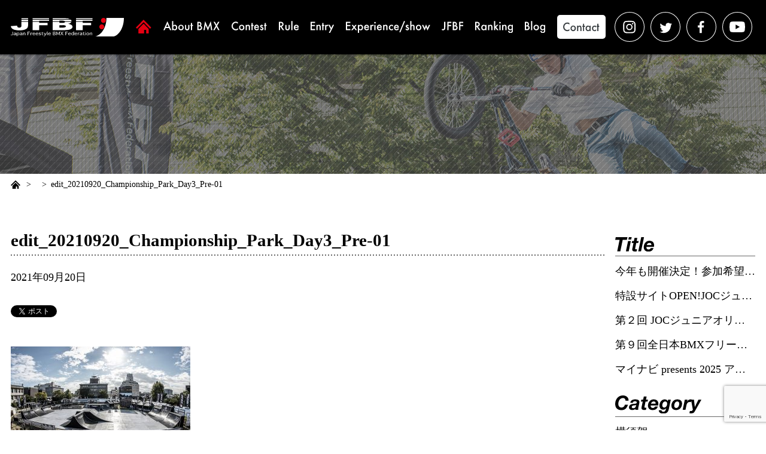

--- FILE ---
content_type: text/html; charset=UTF-8
request_url: https://japanbmx.com/8468/edit_20210920_championship_park_day3_pre-01
body_size: 38585
content:
<!DOCTYPE html>
<html lang="ja"
	prefix="og: https://ogp.me/ns#" >
<head>
	<meta charset="UTF-8">
	
	<meta name="viewport" content="width=device-width,initial-scale=1.0,minimum-scale=1.0,maximum-scale=2.0,user-scalable=yes">
	<!-- ogp start -->
	<meta name="format-detection" content="telephone=no">
	<meta property='og:locale' content='ja_JP'>
	<meta property='fb:app_id' content='100023892311387'>
	<meta property='og:site_name' content='一般社団法人 全日本フリースタイルBMX連盟'>
	<meta property="og:title" content="edit_20210920_Championship_Park_Day3_Pre-01">
<meta property="og:description" content="">
<meta property="og:url" content="https://japanbmx.com/8468/edit_20210920_championship_park_day3_pre-01">
<meta property="og:type" content="article">
<meta property="article:publisher" content="https://japanbmx.com/wp/wp-content/themes/jfbf/common/img/ogp.png">
<meta property="og:image" content="https://japanbmx.com/wp/wp-content/themes/jfbf/common/img/ogp.png">
	<!-- ogp end -->
	<!-- favicon start -->
	<link rel="shortcut icon" href="https://japanbmx.com/wp/wp-content/themes/jfbf/favicon.ico">
	<link rel="apple-touch-icon" sizes="154x154" href="https://japanbmx.com/wp/wp-content/themes/jfbf/common/img/apple-touch-icon.png"/>
	<meta name="apple-mobile-web-app-title" content="JFBF">
	<!-- favicon end -->
	<meta name="google-site-verification" content="D0Fw97_Ygaf_aBMMfW2ahNJWZ0p-4Op1XcuI5aWCB14" />
	
		<!-- All in One SEO 4.1.5.3 -->
		<title>edit_20210920_Championship_Park_Day3_Pre-01 | 一般社団法人 全日本フリースタイルBMX連盟</title>
		<meta name="robots" content="max-image-preview:large" />
		<meta property="og:locale" content="ja_JP" />
		<meta property="og:site_name" content="一般社団法人 全日本フリースタイルBMX連盟 | 一般社団法人 全日本フリースタイルBMX連盟とは｜BMXフリースタイル全てのジャンルのJapanCup主催・全日本選手権の主管。また日本代表選手の国際大会メダル獲得に向け、日本自転車競技連盟と協力し様々な選手強化をしていきます。" />
		<meta property="og:type" content="article" />
		<meta property="og:title" content="edit_20210920_Championship_Park_Day3_Pre-01 | 一般社団法人 全日本フリースタイルBMX連盟" />
		<meta property="article:published_time" content="2021-09-20T13:27:05+00:00" />
		<meta property="article:modified_time" content="2021-09-20T13:27:05+00:00" />
		<meta name="twitter:card" content="summary" />
		<meta name="twitter:domain" content="japanbmx.com" />
		<meta name="twitter:title" content="edit_20210920_Championship_Park_Day3_Pre-01 | 一般社団法人 全日本フリースタイルBMX連盟" />
		<meta name="google" content="nositelinkssearchbox" />
		<script type="application/ld+json" class="aioseo-schema">
			{"@context":"https:\/\/schema.org","@graph":[{"@type":"WebSite","@id":"https:\/\/japanbmx.com\/#website","url":"https:\/\/japanbmx.com\/","name":"\u4e00\u822c\u793e\u56e3\u6cd5\u4eba \u5168\u65e5\u672c\u30d5\u30ea\u30fc\u30b9\u30bf\u30a4\u30ebBMX\u9023\u76df","description":"\u4e00\u822c\u793e\u56e3\u6cd5\u4eba \u5168\u65e5\u672c\u30d5\u30ea\u30fc\u30b9\u30bf\u30a4\u30ebBMX\u9023\u76df\u3068\u306f\uff5cBMX\u30d5\u30ea\u30fc\u30b9\u30bf\u30a4\u30eb\u5168\u3066\u306e\u30b8\u30e3\u30f3\u30eb\u306eJapanCup\u4e3b\u50ac\u30fb\u5168\u65e5\u672c\u9078\u624b\u6a29\u306e\u4e3b\u7ba1\u3002\u307e\u305f\u65e5\u672c\u4ee3\u8868\u9078\u624b\u306e\u56fd\u969b\u5927\u4f1a\u30e1\u30c0\u30eb\u7372\u5f97\u306b\u5411\u3051\u3001\u65e5\u672c\u81ea\u8ee2\u8eca\u7af6\u6280\u9023\u76df\u3068\u5354\u529b\u3057\u69d8\u3005\u306a\u9078\u624b\u5f37\u5316\u3092\u3057\u3066\u3044\u304d\u307e\u3059\u3002","inLanguage":"ja","publisher":{"@id":"https:\/\/japanbmx.com\/#organization"}},{"@type":"Organization","@id":"https:\/\/japanbmx.com\/#organization","name":"\u4e00\u822c\u793e\u56e3\u6cd5\u4eba \u5168\u65e5\u672c\u30d5\u30ea\u30fc\u30b9\u30bf\u30a4\u30ebBMX\u9023\u76df","url":"https:\/\/japanbmx.com\/"},{"@type":"BreadcrumbList","@id":"https:\/\/japanbmx.com\/8468\/edit_20210920_championship_park_day3_pre-01#breadcrumblist","itemListElement":[{"@type":"ListItem","@id":"https:\/\/japanbmx.com\/#listItem","position":1,"item":{"@type":"WebPage","@id":"https:\/\/japanbmx.com\/","name":"\u30db\u30fc\u30e0","description":"\u4e00\u822c\u793e\u56e3\u6cd5\u4eba \u5168\u65e5\u672c\u30d5\u30ea\u30fc\u30b9\u30bf\u30a4\u30ebBMX\u9023\u76df\u3068\u306f\uff5cBMX\u30d5\u30ea\u30fc\u30b9\u30bf\u30a4\u30eb\u5168\u3066\u306e\u30b8\u30e3\u30f3\u30eb\u306eJapanCup\u4e3b\u50ac\u30fb\u5168\u65e5\u672c\u9078\u624b\u6a29\u306e\u4e3b\u7ba1\u3002\u307e\u305f\u65e5\u672c\u4ee3\u8868\u9078\u624b\u306e\u56fd\u969b\u5927\u4f1a\u30e1\u30c0\u30eb\u7372\u5f97\u306b\u5411\u3051\u3001\u65e5\u672c\u81ea\u8ee2\u8eca\u7af6\u6280\u9023\u76df\u3068\u5354\u529b\u3057\u69d8\u3005\u306a\u9078\u624b\u5f37\u5316\u3092\u3057\u3066\u3044\u304d\u307e\u3059\u3002","url":"https:\/\/japanbmx.com\/"},"nextItem":"https:\/\/japanbmx.com\/8468\/edit_20210920_championship_park_day3_pre-01#listItem"},{"@type":"ListItem","@id":"https:\/\/japanbmx.com\/8468\/edit_20210920_championship_park_day3_pre-01#listItem","position":2,"item":{"@type":"WebPage","@id":"https:\/\/japanbmx.com\/8468\/edit_20210920_championship_park_day3_pre-01","name":"edit_20210920_Championship_Park_Day3_Pre-01","url":"https:\/\/japanbmx.com\/8468\/edit_20210920_championship_park_day3_pre-01"},"previousItem":"https:\/\/japanbmx.com\/#listItem"}]},{"@type":"Person","@id":"https:\/\/japanbmx.com\/author\/admin_vis-a-vis#author","url":"https:\/\/japanbmx.com\/author\/admin_vis-a-vis","name":"admin_vis-a-vis","image":{"@type":"ImageObject","@id":"https:\/\/japanbmx.com\/8468\/edit_20210920_championship_park_day3_pre-01#authorImage","url":"https:\/\/secure.gravatar.com\/avatar\/85ab412eb8fee5c1c6b658c31337c598?s=96&d=mm&r=g","width":96,"height":96,"caption":"admin_vis-a-vis"}},{"@type":"ItemPage","@id":"https:\/\/japanbmx.com\/8468\/edit_20210920_championship_park_day3_pre-01#itempage","url":"https:\/\/japanbmx.com\/8468\/edit_20210920_championship_park_day3_pre-01","name":"edit_20210920_Championship_Park_Day3_Pre-01 | \u4e00\u822c\u793e\u56e3\u6cd5\u4eba \u5168\u65e5\u672c\u30d5\u30ea\u30fc\u30b9\u30bf\u30a4\u30ebBMX\u9023\u76df","inLanguage":"ja","isPartOf":{"@id":"https:\/\/japanbmx.com\/#website"},"breadcrumb":{"@id":"https:\/\/japanbmx.com\/8468\/edit_20210920_championship_park_day3_pre-01#breadcrumblist"},"author":"https:\/\/japanbmx.com\/author\/admin_vis-a-vis#author","creator":"https:\/\/japanbmx.com\/author\/admin_vis-a-vis#author","datePublished":"2021-09-20T13:27:05+09:00","dateModified":"2021-09-20T13:27:05+09:00"}]}
		</script>
		<!-- All in One SEO -->

<link rel='dns-prefetch' href='//ajax.googleapis.com' />
<link rel='dns-prefetch' href='//www.google.com' />
<link rel='dns-prefetch' href='//s.w.org' />
		<script type="text/javascript">
			window._wpemojiSettings = {"baseUrl":"https:\/\/s.w.org\/images\/core\/emoji\/13.0.1\/72x72\/","ext":".png","svgUrl":"https:\/\/s.w.org\/images\/core\/emoji\/13.0.1\/svg\/","svgExt":".svg","source":{"concatemoji":"https:\/\/japanbmx.com\/wp\/wp-includes\/js\/wp-emoji-release.min.js?ver=5.7.14"}};
			!function(e,a,t){var n,r,o,i=a.createElement("canvas"),p=i.getContext&&i.getContext("2d");function s(e,t){var a=String.fromCharCode;p.clearRect(0,0,i.width,i.height),p.fillText(a.apply(this,e),0,0);e=i.toDataURL();return p.clearRect(0,0,i.width,i.height),p.fillText(a.apply(this,t),0,0),e===i.toDataURL()}function c(e){var t=a.createElement("script");t.src=e,t.defer=t.type="text/javascript",a.getElementsByTagName("head")[0].appendChild(t)}for(o=Array("flag","emoji"),t.supports={everything:!0,everythingExceptFlag:!0},r=0;r<o.length;r++)t.supports[o[r]]=function(e){if(!p||!p.fillText)return!1;switch(p.textBaseline="top",p.font="600 32px Arial",e){case"flag":return s([127987,65039,8205,9895,65039],[127987,65039,8203,9895,65039])?!1:!s([55356,56826,55356,56819],[55356,56826,8203,55356,56819])&&!s([55356,57332,56128,56423,56128,56418,56128,56421,56128,56430,56128,56423,56128,56447],[55356,57332,8203,56128,56423,8203,56128,56418,8203,56128,56421,8203,56128,56430,8203,56128,56423,8203,56128,56447]);case"emoji":return!s([55357,56424,8205,55356,57212],[55357,56424,8203,55356,57212])}return!1}(o[r]),t.supports.everything=t.supports.everything&&t.supports[o[r]],"flag"!==o[r]&&(t.supports.everythingExceptFlag=t.supports.everythingExceptFlag&&t.supports[o[r]]);t.supports.everythingExceptFlag=t.supports.everythingExceptFlag&&!t.supports.flag,t.DOMReady=!1,t.readyCallback=function(){t.DOMReady=!0},t.supports.everything||(n=function(){t.readyCallback()},a.addEventListener?(a.addEventListener("DOMContentLoaded",n,!1),e.addEventListener("load",n,!1)):(e.attachEvent("onload",n),a.attachEvent("onreadystatechange",function(){"complete"===a.readyState&&t.readyCallback()})),(n=t.source||{}).concatemoji?c(n.concatemoji):n.wpemoji&&n.twemoji&&(c(n.twemoji),c(n.wpemoji)))}(window,document,window._wpemojiSettings);
		</script>
		<style type="text/css">
img.wp-smiley,
img.emoji {
	display: inline !important;
	border: none !important;
	box-shadow: none !important;
	height: 1em !important;
	width: 1em !important;
	margin: 0 .07em !important;
	vertical-align: -0.1em !important;
	background: none !important;
	padding: 0 !important;
}
</style>
	<link rel='stylesheet' id='sb_instagram_styles-css'  href='https://japanbmx.com/wp/wp-content/plugins/instagram-feed/css/sbi-styles.min.css?ver=2.9.8' type='text/css' media='all' />
<link rel='stylesheet' id='wp-block-library-css'  href='https://japanbmx.com/wp/wp-includes/css/dist/block-library/style.min.css?ver=5.7.14' type='text/css' media='all' />
<link rel='stylesheet' id='contact-form-7-css'  href='https://japanbmx.com/wp/wp-content/plugins/contact-form-7/includes/css/styles.css?ver=5.5.3' type='text/css' media='all' />
<link rel='stylesheet' id='sanitize-css'  href='https://japanbmx.com/wp/wp-content/themes/jfbf/common/css/sanitize.css?ver=20210407' type='text/css' media='all' />
<link rel='stylesheet' id='sanitize_reset-css'  href='https://japanbmx.com/wp/wp-content/themes/jfbf/common/css/sanitize_reset.css?ver=20210407' type='text/css' media='all' />
<link rel='stylesheet' id='hgrstyle-css'  href='https://japanbmx.com/wp/wp-content/themes/jfbf/common/css/hgrstyle.css?ver=20210407' type='text/css' media='all' />
<link rel='stylesheet' id='common-self-css'  href='https://japanbmx.com/wp/wp-content/themes/jfbf/common/css/common.css?ver=20210407' type='text/css' media='all' />
<link rel='stylesheet' id='layouts-css'  href='https://japanbmx.com/wp/wp-content/themes/jfbf/common/css/layouts.css?ver=20210407' type='text/css' media='all' />
<style id='ghostkit-typography-inline-css' type='text/css'>
 
</style>
<script type='text/javascript' src='//ajax.googleapis.com/ajax/libs/jquery/2.2.4/jquery.min.js?ver=5.7.14' id='jquery-js'></script>
<link rel="https://api.w.org/" href="https://japanbmx.com/wp-json/" /><link rel="alternate" type="application/json" href="https://japanbmx.com/wp-json/wp/v2/media/8479" /><link rel="EditURI" type="application/rsd+xml" title="RSD" href="https://japanbmx.com/wp/xmlrpc.php?rsd" />
<link rel="wlwmanifest" type="application/wlwmanifest+xml" href="https://japanbmx.com/wp/wp-includes/wlwmanifest.xml" /> 
<meta name="generator" content="WordPress 5.7.14" />
<link rel='shortlink' href='https://japanbmx.com/?p=8479' />
<link rel="alternate" type="application/json+oembed" href="https://japanbmx.com/wp-json/oembed/1.0/embed?url=https%3A%2F%2Fjapanbmx.com%2F8468%2Fedit_20210920_championship_park_day3_pre-01" />
<link rel="alternate" type="text/xml+oembed" href="https://japanbmx.com/wp-json/oembed/1.0/embed?url=https%3A%2F%2Fjapanbmx.com%2F8468%2Fedit_20210920_championship_park_day3_pre-01&#038;format=xml" />

<!-- BEGIN: WP Social Bookmarking Light HEAD --><script>
    (function (d, s, id) {
        var js, fjs = d.getElementsByTagName(s)[0];
        if (d.getElementById(id)) return;
        js = d.createElement(s);
        js.id = id;
        js.src = "//connect.facebook.net/ja_JP/sdk.js#xfbml=1&version=v2.7";
        fjs.parentNode.insertBefore(js, fjs);
    }(document, 'script', 'facebook-jssdk'));
</script>
<style type="text/css">.wp_social_bookmarking_light{
    border: 0 !important;
    padding: 10px 0 20px 0 !important;
    margin: 0 !important;
}
.wp_social_bookmarking_light div{
    float: left !important;
    border: 0 !important;
    padding: 0 !important;
    margin: 0 5px 0px 0 !important;
    min-height: 30px !important;
    line-height: 18px !important;
    text-indent: 0 !important;
}
.wp_social_bookmarking_light img{
    border: 0 !important;
    padding: 0;
    margin: 0;
    vertical-align: top !important;
}
.wp_social_bookmarking_light_clear{
    clear: both !important;
}
#fb-root{
    display: none;
}
.wsbl_facebook_like iframe{
    max-width: none !important;
}
.wsbl_pinterest a{
    border: 0px !important;
}
</style>
<!-- END: WP Social Bookmarking Light HEAD -->
</head>
<body id="pageTop" data-pc-accordion-nav="false">
	<div id="wrapper" class="">

		<header id="js-accordion">
			<div class="header-upper">
				<div class="header-wrap">
					<div class="siteinfo">
						<div class="siteinfo-inline">
							<h1 oncontextmenu="return false;"><a href="https://japanbmx.com/">
								<img src="https://japanbmx.com/wp/wp-content/themes/jfbf/common/img/logo.svg" alt="JFBF｜Japan Freestyle BMX Federation">
							</a></h1>
						</div>
						<div id="js-glonavi-btn"><div></div></div>
					</div>
					<nav id="js-glonavi-list" class="visi-off">
						<ul class="glonavi-parent">
							<li class="home"><a href="https://japanbmx.com/"><img src="https://japanbmx.com/wp/wp-content/themes/jfbf/common/img/head_link_home.svg" alt="home"></a></li>
							<li><a href="https://japanbmx.com/about"><img src="https://japanbmx.com/wp/wp-content/themes/jfbf/common/img/head_link_about.svg" alt="About BMX"></a></li>
							<li><a href="https://japanbmx.com/contest"><img src="https://japanbmx.com/wp/wp-content/themes/jfbf/common/img/head_link_contest.svg" alt="Contest"></a></li>
							<li><a href="https://japanbmx.com/rule"><img src="https://japanbmx.com/wp/wp-content/themes/jfbf/common/img/head_link_rule.svg" alt="Rule"></a></li>
							<li><a href="https://japanbmx.com/entry"><img src="https://japanbmx.com/wp/wp-content/themes/jfbf/common/img/head_link_entry.svg" alt="Entry"></a></li>
							<li><a href="https://japanbmx.com/experience"><img src="https://japanbmx.com/wp/wp-content/themes/jfbf/common/img/head_link_experience.svg" alt="Experience/show"></a></li>
							<li><a href="https://japanbmx.com/jfbf"><img src="https://japanbmx.com/wp/wp-content/themes/jfbf/common/img/head_link_jfbf.svg" alt="JFBF"></a></li>
							<li><a href="https://japanbmx.com/ranking"><img src="https://japanbmx.com/wp/wp-content/themes/jfbf/common/img/head_link_ranking.svg" alt="Ranking"></a></li>
							<li><a href="https://japanbmx.com/blog"><img src="https://japanbmx.com/wp/wp-content/themes/jfbf/common/img/head_link_blog.svg" alt="Blog"></a></li>
							<li class="contact"><a href="https://japanbmx.com/contact"><img src="https://japanbmx.com/wp/wp-content/themes/jfbf/common/img/head_link_contact.svg" alt="Contact"></a></li>
							<li class="sns"><ul>
								<li><a href="https://www.instagram.com/jfbf_official/" target="_blank">
									<img src="https://japanbmx.com/wp/wp-content/themes/jfbf/common/img/head_link_sns_in.svg" alt="instagram"></a>
								</li>
								<li><a href="https://twitter.com/JfbfOfficial" target="_blank">
									<img src="https://japanbmx.com/wp/wp-content/themes/jfbf/common/img/head_link_sns_tw.svg" alt="twitter"></a>
								</li>
								<li><a href="https://www.facebook.com/japanfreestylebmxfederation/" target="_blank">
									<img src="https://japanbmx.com/wp/wp-content/themes/jfbf/common/img/head_link_sns_fb.svg" alt="facebook"></a>
								</li>
								<li><a href="https://www.youtube.com/c/JFBF_official/" target="_blank">
									<img src="https://japanbmx.com/wp/wp-content/themes/jfbf/common/img/head_link_sns_youtube.svg" alt="youtube"></a>
								</li>
							</ul></li>
						</ul>
					</nav>
				</div>
			</div>
		</header>
	<main class="blog">
		<div id="pagetitle">
			<h2>
				<img src="https://japanbmx.com/wp/wp-content/themes/jfbf/img/blog/pagetitle_bg_pc.jpg" alt="" class="bg breakPointsToggle">
			  					<p class="ttl"></p>			  			</h2>
		</div>
		<div id="pankz">
			<ul class="pankz"><li><a href="https://japanbmx.com/"><img src="https://japanbmx.com/wp/wp-content/themes/jfbf/common/img/pankz_icon_home.svg" alt=""></a></li><li><a href="" itemprop="url" ></a></li><li><span>edit_20210920_Championship_Park_Day3_Pre-01</span></li></ul>		</div>
		<div class="content" data-grid="true" data-wrap-right="w234">
			<div class="wrap">
															<section class="outer single">
							<h3 class="text">edit_20210920_Championship_Park_Day3_Pre-01</h3>
							<div class="info">
								<div class="date">2021年09月20日</div>
								<div class="category">
									<div class="cat"></div>
									<div class="tag"></div>
								</div>
							</div>
							<div class="box">
								<div class="post">
									<div class='wp_social_bookmarking_light'>        <div class="wsbl_twitter"><a href="https://twitter.com/share" class="twitter-share-button" data-url="https://japanbmx.com/8468/edit_20210920_championship_park_day3_pre-01" data-text="edit_20210920_Championship_Park_Day3_Pre-01" data-lang="ja">Tweet</a></div>        <div class="wsbl_facebook_share"><div id="fb-root"></div><fb:share-button href="https://japanbmx.com/8468/edit_20210920_championship_park_day3_pre-01" type="button_count" ></fb:share-button></div></div>
<br class='wp_social_bookmarking_light_clear' />
									<p class="attachment"><a href='https://japanbmx.com/wp/wp-content/uploads/2021/09/edit_20210920_Championship_Park_Day3_Pre-01.jpg'><img width="300" height="200" src="https://japanbmx.com/wp/wp-content/uploads/2021/09/edit_20210920_Championship_Park_Day3_Pre-01-300x200.jpg" class="attachment-medium size-medium" alt="" loading="lazy" srcset="https://japanbmx.com/wp/wp-content/uploads/2021/09/edit_20210920_Championship_Park_Day3_Pre-01-300x200.jpg 300w, https://japanbmx.com/wp/wp-content/uploads/2021/09/edit_20210920_Championship_Park_Day3_Pre-01-768x512.jpg 768w, https://japanbmx.com/wp/wp-content/uploads/2021/09/edit_20210920_Championship_Park_Day3_Pre-01.jpg 1000w" sizes="(max-width: 300px) 100vw, 300px" /></a></p>
								</div>
								<a href="https://japanbmx.com/" class="cssBtn back000"></a>							</div>
						</section>
												</div>
			<div class="wrap">
					<section class="outer">
		<div class="box">
			<div id="sidemenu">
				<dl class="init">
					<dt><img src="https://japanbmx.com/wp/wp-content/themes/jfbf/img/blog/ttl_title.svg" alt="Title" class="ttl sidemenuTitle"></dt>
					<dd>
						<ul>
														<li><a href="https://japanbmx.com/18451">今年も開催決定！参加希望校募集「BMX FREESTYLE エナジーアクション Presented by ENEOS」</a></li>
														<li><a href="https://japanbmx.com/18385">特設サイトOPEN!JOCジュニアオリンピックカップ大会「NEXT HERO」</a></li>
														<li><a href="https://japanbmx.com/18284">第２回 JOCジュニアオリンピックカップ大会 開催概要</a></li>
														<li><a href="https://japanbmx.com/18269">第９回全日本BMXフリースタイル選手権 powered by ライト電業　特設サイトはこちら</a></li>
														<li><a href="https://japanbmx.com/18149">マイナビ presents 2025 アジアBMXフリースタイル選手権　特設サイト！！</a></li>
													</ul>
					</dd>
				</dl>
				<dl class="init">
					<dt><img src="https://japanbmx.com/wp/wp-content/themes/jfbf/img/blog/ttl_category.svg" alt="Category" class="ttl sidemenuCategory"></dt>
					<dd>
						<ul>
								<li class="cat-item cat-item-59"><a href="https://japanbmx.com/yokosuka">横須賀</a>
</li>
	<li class="cat-item cat-item-16"><a href="https://japanbmx.com/entry_info">エントリー</a>
</li>
	<li class="cat-item cat-item-55"><a href="https://japanbmx.com/bmx%e3%83%95%e3%83%a9%e3%83%83%e3%83%88%e3%83%a9%e3%83%b3%e3%83%89">BMXフラットランド</a>
</li>
	<li class="cat-item cat-item-54"><a href="https://japanbmx.com/bmx%e3%83%91%e3%83%bc%e3%82%af">BMXパーク</a>
</li>
	<li class="cat-item cat-item-35"><a href="https://japanbmx.com/blog">Blog</a>
</li>
	<li class="cat-item cat-item-63"><a href="https://japanbmx.com/2025">2025</a>
</li>
	<li class="cat-item cat-item-62"><a href="https://japanbmx.com/2024">2024</a>
</li>
	<li class="cat-item cat-item-61"><a href="https://japanbmx.com/2023">2023</a>
</li>
	<li class="cat-item cat-item-58"><a href="https://japanbmx.com/2022">2022</a>
</li>
	<li class="cat-item cat-item-56"><a href="https://japanbmx.com/2021">2021</a>
</li>
	<li class="cat-item cat-item-51"><a href="https://japanbmx.com/2020">2020</a>
</li>
	<li class="cat-item cat-item-45"><a href="https://japanbmx.com/2019">2019</a>
</li>
	<li class="cat-item cat-item-20"><a href="https://japanbmx.com/2018">2018</a>
</li>
	<li class="cat-item cat-item-7"><a href="https://japanbmx.com/2017">2017</a>
</li>
	<li class="cat-item cat-item-32"><a href="https://japanbmx.com/2016">2016</a>
</li>
	<li class="cat-item cat-item-33"><a href="https://japanbmx.com/2015">2015</a>
</li>
						</ul>
					</dd>
				</dl>
			</div>
		</div>
	</section>

<section class="outer pc">
	<h3><img src="https://japanbmx.com/wp/wp-content/themes/jfbf/common/img/ttl_sponsor.svg" alt="Sponsor" class="ttl sponcer"></h3>
	<div class="box">
    <div id="banner">
      <div class="init sponcer">
        <!-- スポンサー：上段 -->
        <ul class="classS">
          <li><a href="http://www.e-light.ne.jp" target="_blank"><img src="https://japanbmx.com/wp/wp-content/themes/jfbf/img/banner/ud/S_e-light.svg" alt="ライト電業株式会社"></a></li>
        </ul>
        <ul>
          <li><a href="http://www.tomiya.co.jp" target="_blank"><img src="https://japanbmx.com/wp/wp-content/themes/jfbf/img/banner/ud/A_tomiya.svg" alt="TOMIYA"></a></li>
          <li><a href="https://www.eneos.co.jp" target="_blank"><img src="https://japanbmx.com/wp/wp-content/themes/jfbf/img/banner/ud/eneos.svg" alt="ENEOS"></a></li>
          <li><a href="https://www.vis-a-vis.co.jp" target="_blank"><img src="https://japanbmx.com/wp/wp-content/themes/jfbf/img/banner/ud/A_vis-a-vis.svg" alt="ビザビ"></a></li>
        </ul>
      </div>
      <!-- プロジェクト -->
      <div class="init project">
        <h3><img src="https://japanbmx.com/wp/wp-content/themes/jfbf/common/img/ttl_project.svg" alt="Project" class="ttl project"></h3>
        <ul>
                              <li><a href="https://japanbmx.com/energyaction/" target="_blank"><img src="https://japanbmx.com/wp/wp-content/themes/jfbf/img/banner/pj02/energyaction_pj-pc.png" alt="BMXエナジーアクション"></a></li>
          <li><a href="https://www.instagram.com/light_bmxpark/" target="_blank"><img src="https://japanbmx.com/wp/wp-content/themes/jfbf/img/banner/pj02/bmx_lightbmxpark_pc.jpg" alt="ライトBMXパーク岡山市のBMXフリースタイル練習施設powered by ライト電業"></a></li>
        </ul>
      </div>
      <div class="init banner">
        <!-- スポンサー：下段 -->
        <ul>
          <li><a href="http://www.uci.ch/" target="_blank">
            <img src="https://japanbmx.com/wp/wp-content/themes/jfbf/img/banner/ud/uci.jpg" alt="">
          </a></li>
          <li><a href="http://jcf.or.jp" target="_blank">
            <img src="https://japanbmx.com/wp/wp-content/themes/jfbf/img/banner/ud/jcf.svg" alt="">
          </a></li>
          <li class="noBorder"><a href="https://tokyo2020.org/jp/" target="_blank">
          </a></li>
        </ul>
      </div>
    </div>
	</div>
</section>
			</div>
		</div>
			</main>

    <footer>
      <div class="footer-upper">
        <div class="footer-wrap">
          <div class="sponcerlist">
            <div class="sponcerlistBoxOut">
              <h4 class="border">スペシャル スポンサー</h4>
              <div class="sponcerlistBoxIn">
                <!-- S -->
                <div class="classS"><ul>
                  <li><a href="http://www.e-light.ne.jp" target="_blank"><img src="https://japanbmx.com/wp/wp-content/themes/jfbf/img/banner/ud/S_e-light.svg" alt="ライト電業株式会社"></a></li>
                </ul></div>
              </div>
            </div>
            <div class="sponcerlistBoxOut">
              <h4 class="border">スポンサー</h4>
              <div class="sponcerlistBoxIn">
                <div class="classA"><ul>
                  <li><a href="http://www.tomiya.co.jp" target="_blank"><img src="https://japanbmx.com/wp/wp-content/themes/jfbf/img/banner/ud/A_tomiya.svg" alt="TOMIYA"></a></li>
                  <li><a href="https://www.eneos.co.jp" target="_blank"><img src="https://japanbmx.com/wp/wp-content/themes/jfbf/img/banner/ud/eneos.svg" alt="ENEOS"></a></li>
                  <li><a href="https://www.vis-a-vis.co.jp" target="_blank"><img src="https://japanbmx.com/wp/wp-content/themes/jfbf/img/banner/ud/A_vis-a-vis.svg" alt="ビザビ"></a></li>
                  <li><a href="https://okayama.ridaifu.net" target="_blank"><img src="https://japanbmx.com/wp/wp-content/themes/jfbf/img/banner/ud/Ridaifu.svg" alt="加計学園"></a></li>
                  <li><a href="http://www.dalton-uniform.co.jp" target="_blank"><img src="https://japanbmx.com/wp/wp-content/themes/jfbf/img/banner/ud/A_dalton-uniform.svg" alt="興和商事"></a></li>
                  <li><a href="https://www.ntt-west.co.jp" target="_blank"><img src="https://japanbmx.com/wp/wp-content/themes/jfbf/img/banner/ud/nttwest.svg" alt="NTT西日本"></a></li>
                  <li><a href="https://www.jr-furusato.jp/" target="_blank"><img src="https://japanbmx.com/wp/wp-content/themes/jfbf/img/banner/ud/westjr.svg" alt="JR西日本"></a></li>
                  <li><a href="https://www.netz-sanyo.jp" target="_blank"><img src="https://japanbmx.com/wp/wp-content/themes/jfbf/img/banner/ud/netz-sanyo.svg" alt="ネッツトヨタ山陽"></a></li>
                  <li><a href="https://www.hirakin.co.jp" target="_blank"><img src="https://japanbmx.com/wp/wp-content/themes/jfbf/img/banner/ud/B_hirakin.svg" alt="平林金属株式会社"></a></li>
                  <li><a href="https://www.smtb.jp" target="_blank"><img src="https://japanbmx.com/wp/wp-content/themes/jfbf/img/banner/ud/smtb.png" alt="三井住友信託銀行"></a></li>
                  <li><a href="http://www.h515.jp" target="_blank"><img src="https://japanbmx.com/wp/wp-content/themes/jfbf/img/banner/ud/eichi.png" alt="株式会社エイチ"></a></li>
                  <li class="pad-oec"><a href="https://www.oec-o.co.jp/" target="_blank"><img src="https://japanbmx.com/wp/wp-content/themes/jfbf/img/banner/ud/C_oec_20210514.svg" alt="OEC"></a></li>
                  <li><a href="https://www.okagas.co.jp/" target="_blank"><img src="https://japanbmx.com/wp/wp-content/themes/jfbf/img/banner/ud/C_okagas.svg" alt="岡山ガス"></a></li>
                  <li><a href="http://www.okayamakenminkyosai.or.jp" target="_blank"><img src="https://japanbmx.com/wp/wp-content/themes/jfbf/img/banner/ud/C_okayamakenminkyosai.svg" alt="岡山県民共済"></a></li>
                  <li class="pad-0"><a href="https://okayamatoyota.com/" target="_blank"><img src="https://japanbmx.com/wp/wp-content/themes/jfbf/img/banner/ud/okayama-toyota.svg" alt="okayamatoyota"></a></li>
                  <li><a href="http://www.carion.co.jp/" target="_blank"><img src="https://japanbmx.com/wp/wp-content/themes/jfbf/img/banner/ud/C_carion.svg" alt="CARION"></a></li>
                  <li><a href="https://sanyo-giken.co.jp/" target="_blank"><img src="https://japanbmx.com/wp/wp-content/themes/jfbf/img/banner/ud/C_sanyo-giken.svg" alt="山陽技研"></a></li>
                  <li><a href="https://www.chudenko.co.jp/" target="_blank"><img src="https://japanbmx.com/wp/wp-content/themes/jfbf/img/banner/ud/chudenko2.svg" alt="中電工"></a></li>
                  <li><a href="https://www.tosco.co.jp/" target="_blank"><img src="https://japanbmx.com/wp/wp-content/themes/jfbf/img/banner/ud/C_tosco.svg" alt="トスコ"></a></li>
                  <li><a href="http://blue-sakura.com/" target="_blank"><img src="https://japanbmx.com/wp/wp-content/themes/jfbf/img/banner/ud/S_blue-sakura.svg" alt="ブルーサクラ"></a></li>
                  <li><a href="http://www2.plala.or.jp/typex/" target="_blank"><img src="https://japanbmx.com/wp/wp-content/themes/jfbf/img/banner/ud/sap_typex.svg" alt="TYPEX"></a></li>
                </ul></div>
              </div>
            </div>
                        <div class="sponcerlistBoxOut sp">
              <h4 class="border">Project</h4>
              <div class="sponcerlistBoxIn">
                <!-- プロジェクト -->
                <div class="project"><ul>
                                                      <li><a href="https://japanbmx.com/energyaction/" target="_blank"><img src="https://japanbmx.com/wp/wp-content/themes/jfbf/img/banner/pj02/energyaction_pj-sp.png" alt="BMXエナジーアクション"></a></li>
                  <li><a href="https://www.instagram.com/light_bmxpark/" target="_blank"><img src="https://japanbmx.com/wp/wp-content/themes/jfbf/img/banner/pj02/bmx_lightbmxpark_sp.jpg" alt="ライトBMXパーク岡山市のBMXフリースタイル練習施設powered by ライト電業"></a></li>		
                </ul></div>
              </div>
            </div>
            <div class="sponcerlistBoxOut">
              <h4 class="border"></h4>
              <div class="sponcerlistBoxIn">
                <!-- banner -->
                <div class="banner"><ul>
                  <li><a href="http://www.uci.ch/" target="_blank">
                    <img src="https://japanbmx.com/wp/wp-content/themes/jfbf/img/banner/ud/uci.jpg" alt="">
                  </a></li>
                  <li><a href="http://jcf.or.jp" target="_blank">
                    <img src="https://japanbmx.com/wp/wp-content/themes/jfbf/img/banner/ud/jcf.svg" alt="">
                  </a></li>
                </ul></div>
              </div>
            </div>
          </div>
        </div>
      </div>
      <div class="footer-upper">
        <a id="btnPagetop" href="#pageTop" class="is-hide"><!-- ページトップへ --></a>
        <div class="footer-wrap">
          <div class="siteinfo">
            <div class="siteinfo-inline">
              <h1><a href="https://japanbmx.com/">
                <img src="https://japanbmx.com/wp/wp-content/themes/jfbf/common/img/logo.svg" alt="JFBF｜Japan Freestyle BMX Federation">
              </a></h1>
            </div>
          </div>
        </div>
      </div>
      <div class="footer-lower">
        <div class="footer-wrap">
          <nav>
            <ul class="glonavi-parent">
              <li class="home"><a href="https://japanbmx.com/"><img src="https://japanbmx.com/wp/wp-content/themes/jfbf/common/img/foot_link_home.svg" alt="home"></a></li>
              <li><a href="https://japanbmx.com/about"><img src="https://japanbmx.com/wp/wp-content/themes/jfbf/common/img/foot_link_about.svg" alt="About BMX"></a></li>
              <li><a href="https://japanbmx.com/contest"><img src="https://japanbmx.com/wp/wp-content/themes/jfbf/common/img/foot_link_contest.svg" alt="Contest"></a></li>
              <li><a href="https://japanbmx.com/rule"><img src="https://japanbmx.com/wp/wp-content/themes/jfbf/common/img/foot_link_rule.svg" alt="Rule"></a></li>
              <li><a href="https://japanbmx.com/entry"><img src="https://japanbmx.com/wp/wp-content/themes/jfbf/common/img/foot_link_entry.svg" alt="Entry"></a></li>
              <li><a href="https://japanbmx.com/experience"><img src="https://japanbmx.com/wp/wp-content/themes/jfbf/common/img/foot_link_experience.svg" alt="Experience/show"></a></li>
              <!--li><a href="https://japanbmx.com/jfbf"><img src="https://japanbmx.com/wp/wp-content/themes/jfbf/common/img/foot_link_jfbf.svg" alt="JFBF"></a></li-->
              <li><a href="https://japanbmx.com/ranking"><img src="https://japanbmx.com/wp/wp-content/themes/jfbf/common/img/foot_link_ranking.svg" alt="Ranking"></a></li>
              <li><a href="https://japanbmx.com/blog"><img src="https://japanbmx.com/wp/wp-content/themes/jfbf/common/img/foot_link_blog.svg" alt="Blog"></a></li>
              <li><a href="https://japanbmx.com/privacy"><img src="https://japanbmx.com/wp/wp-content/themes/jfbf/common/img/foot_link_privacy.svg" alt="Privacy"></a></li>
              <li class="contact"><a href="https://japanbmx.com/contact"><img src="https://japanbmx.com/wp/wp-content/themes/jfbf/common/img/foot_link_contact.svg" alt="Contact"></a></li>
              <li class="sns"><ul>
                <li><a href="https://www.instagram.com/jfbf_official/" target="_blank">
                  <img src="https://japanbmx.com/wp/wp-content/themes/jfbf/common/img/foot_link_sns_in.svg" alt="instagram"></a>
                </li>
                <li><a href="https://twitter.com/JfbfOfficial" target="_blank">
                  <img src="https://japanbmx.com/wp/wp-content/themes/jfbf/common/img/foot_link_sns_tw.svg" alt="twitter"></a>
                </li>
                <li><a href="https://www.facebook.com/japanfreestylebmxfederation/" target="_blank">
                  <img src="https://japanbmx.com/wp/wp-content/themes/jfbf/common/img/foot_link_sns_fb.svg" alt="facebook"></a>
                </li>
                <li><a href="https://www.youtube.com/c/JFBF_official/" target="_blank">
                  <img src="https://japanbmx.com/wp/wp-content/themes/jfbf/common/img/foot_link_sns_youtube.svg" alt="youtube"></a>
                </li>
              </ul></li>
            </ul>
          </nav>
        </div>
      </div>
    </footer>

</div><!-- div#wrapper -->
<div id="fb-root"></div>
<script>(function(d, s, id) {
  var js, fjs = d.getElementsByTagName(s)[0];
  if (d.getElementById(id)) return;
  js = d.createElement(s); js.id = id;
  js.async = true;
  js.src = 'https://connect.facebook.net/ja_JP/sdk.js#xfbml=1&version=v3.1';
  fjs.parentNode.insertBefore(js, fjs);
}(document, 'script', 'facebook-jssdk'));</script>
<!-- Instagram Feed JS -->
<script type="text/javascript">
var sbiajaxurl = "https://japanbmx.com/wp/wp-admin/admin-ajax.php";
</script>
<script async src="https://www.googletagmanager.com/gtag/js?id=UA-91197114-2"></script>
<script>
  window.dataLayer = window.dataLayer || [];
  function gtag(){dataLayer.push(arguments);}
  gtag('js', new Date());

  gtag('config', 'UA-91197114-2');
</script>

<!-- BEGIN: WP Social Bookmarking Light FOOTER -->    <script>!function(d,s,id){var js,fjs=d.getElementsByTagName(s)[0],p=/^http:/.test(d.location)?'http':'https';if(!d.getElementById(id)){js=d.createElement(s);js.id=id;js.src=p+'://platform.twitter.com/widgets.js';fjs.parentNode.insertBefore(js,fjs);}}(document, 'script', 'twitter-wjs');</script><!-- END: WP Social Bookmarking Light FOOTER -->
<script type='text/javascript' src='https://japanbmx.com/wp/wp-includes/js/dist/vendor/wp-polyfill.min.js?ver=7.4.4' id='wp-polyfill-js'></script>
<script type='text/javascript' id='wp-polyfill-js-after'>
( 'fetch' in window ) || document.write( '<script src="https://japanbmx.com/wp/wp-includes/js/dist/vendor/wp-polyfill-fetch.min.js?ver=3.0.0"></scr' + 'ipt>' );( document.contains ) || document.write( '<script src="https://japanbmx.com/wp/wp-includes/js/dist/vendor/wp-polyfill-node-contains.min.js?ver=3.42.0"></scr' + 'ipt>' );( window.DOMRect ) || document.write( '<script src="https://japanbmx.com/wp/wp-includes/js/dist/vendor/wp-polyfill-dom-rect.min.js?ver=3.42.0"></scr' + 'ipt>' );( window.URL && window.URL.prototype && window.URLSearchParams ) || document.write( '<script src="https://japanbmx.com/wp/wp-includes/js/dist/vendor/wp-polyfill-url.min.js?ver=3.6.4"></scr' + 'ipt>' );( window.FormData && window.FormData.prototype.keys ) || document.write( '<script src="https://japanbmx.com/wp/wp-includes/js/dist/vendor/wp-polyfill-formdata.min.js?ver=3.0.12"></scr' + 'ipt>' );( Element.prototype.matches && Element.prototype.closest ) || document.write( '<script src="https://japanbmx.com/wp/wp-includes/js/dist/vendor/wp-polyfill-element-closest.min.js?ver=2.0.2"></scr' + 'ipt>' );( 'objectFit' in document.documentElement.style ) || document.write( '<script src="https://japanbmx.com/wp/wp-includes/js/dist/vendor/wp-polyfill-object-fit.min.js?ver=2.3.4"></scr' + 'ipt>' );
</script>
<script type='text/javascript' id='contact-form-7-js-extra'>
/* <![CDATA[ */
var wpcf7 = {"api":{"root":"https:\/\/japanbmx.com\/wp-json\/","namespace":"contact-form-7\/v1"}};
/* ]]> */
</script>
<script type='text/javascript' src='https://japanbmx.com/wp/wp-content/plugins/contact-form-7/includes/js/index.js?ver=5.5.3' id='contact-form-7-js'></script>
<script type='text/javascript' id='ie11-custom-properties-js-after'>
!function( d ) {
                // For IE11 only.
                if( window.MSInputMethodContext && document.documentMode ) {
                    var s = d.createElement( 'script' );
                    s.src = 'https://japanbmx.com/wp/wp-content/plugins/ghostkit/assets/vendor/ie11-custom-properties/ie11CustomProperties.js?ver=4.1.0';
                    d.head.appendChild( s );
                }
            }(document)
</script>
<script type='text/javascript' src='https://japanbmx.com/wp/wp-content/themes/jfbf/common/js/common.js?ver=5.7.14' id='common-self-js'></script>
<script type='text/javascript' src='https://www.google.com/recaptcha/api.js?render=6Lel9LYUAAAAAO4pqjyekeiGdyvl_dx16N0NSzF5&#038;ver=3.0' id='google-recaptcha-js'></script>
<script type='text/javascript' id='wpcf7-recaptcha-js-extra'>
/* <![CDATA[ */
var wpcf7_recaptcha = {"sitekey":"6Lel9LYUAAAAAO4pqjyekeiGdyvl_dx16N0NSzF5","actions":{"homepage":"homepage","contactform":"contactform"}};
/* ]]> */
</script>
<script type='text/javascript' src='https://japanbmx.com/wp/wp-content/plugins/contact-form-7/modules/recaptcha/index.js?ver=5.5.3' id='wpcf7-recaptcha-js'></script>
<script type='text/javascript' src='https://japanbmx.com/wp/wp-includes/js/wp-embed.min.js?ver=5.7.14' id='wp-embed-js'></script>
</body>
</html>


--- FILE ---
content_type: text/html; charset=utf-8
request_url: https://www.google.com/recaptcha/api2/anchor?ar=1&k=6Lel9LYUAAAAAO4pqjyekeiGdyvl_dx16N0NSzF5&co=aHR0cHM6Ly9qYXBhbmJteC5jb206NDQz&hl=en&v=PoyoqOPhxBO7pBk68S4YbpHZ&size=invisible&anchor-ms=20000&execute-ms=30000&cb=ze7vc3spzar7
body_size: 48477
content:
<!DOCTYPE HTML><html dir="ltr" lang="en"><head><meta http-equiv="Content-Type" content="text/html; charset=UTF-8">
<meta http-equiv="X-UA-Compatible" content="IE=edge">
<title>reCAPTCHA</title>
<style type="text/css">
/* cyrillic-ext */
@font-face {
  font-family: 'Roboto';
  font-style: normal;
  font-weight: 400;
  font-stretch: 100%;
  src: url(//fonts.gstatic.com/s/roboto/v48/KFO7CnqEu92Fr1ME7kSn66aGLdTylUAMa3GUBHMdazTgWw.woff2) format('woff2');
  unicode-range: U+0460-052F, U+1C80-1C8A, U+20B4, U+2DE0-2DFF, U+A640-A69F, U+FE2E-FE2F;
}
/* cyrillic */
@font-face {
  font-family: 'Roboto';
  font-style: normal;
  font-weight: 400;
  font-stretch: 100%;
  src: url(//fonts.gstatic.com/s/roboto/v48/KFO7CnqEu92Fr1ME7kSn66aGLdTylUAMa3iUBHMdazTgWw.woff2) format('woff2');
  unicode-range: U+0301, U+0400-045F, U+0490-0491, U+04B0-04B1, U+2116;
}
/* greek-ext */
@font-face {
  font-family: 'Roboto';
  font-style: normal;
  font-weight: 400;
  font-stretch: 100%;
  src: url(//fonts.gstatic.com/s/roboto/v48/KFO7CnqEu92Fr1ME7kSn66aGLdTylUAMa3CUBHMdazTgWw.woff2) format('woff2');
  unicode-range: U+1F00-1FFF;
}
/* greek */
@font-face {
  font-family: 'Roboto';
  font-style: normal;
  font-weight: 400;
  font-stretch: 100%;
  src: url(//fonts.gstatic.com/s/roboto/v48/KFO7CnqEu92Fr1ME7kSn66aGLdTylUAMa3-UBHMdazTgWw.woff2) format('woff2');
  unicode-range: U+0370-0377, U+037A-037F, U+0384-038A, U+038C, U+038E-03A1, U+03A3-03FF;
}
/* math */
@font-face {
  font-family: 'Roboto';
  font-style: normal;
  font-weight: 400;
  font-stretch: 100%;
  src: url(//fonts.gstatic.com/s/roboto/v48/KFO7CnqEu92Fr1ME7kSn66aGLdTylUAMawCUBHMdazTgWw.woff2) format('woff2');
  unicode-range: U+0302-0303, U+0305, U+0307-0308, U+0310, U+0312, U+0315, U+031A, U+0326-0327, U+032C, U+032F-0330, U+0332-0333, U+0338, U+033A, U+0346, U+034D, U+0391-03A1, U+03A3-03A9, U+03B1-03C9, U+03D1, U+03D5-03D6, U+03F0-03F1, U+03F4-03F5, U+2016-2017, U+2034-2038, U+203C, U+2040, U+2043, U+2047, U+2050, U+2057, U+205F, U+2070-2071, U+2074-208E, U+2090-209C, U+20D0-20DC, U+20E1, U+20E5-20EF, U+2100-2112, U+2114-2115, U+2117-2121, U+2123-214F, U+2190, U+2192, U+2194-21AE, U+21B0-21E5, U+21F1-21F2, U+21F4-2211, U+2213-2214, U+2216-22FF, U+2308-230B, U+2310, U+2319, U+231C-2321, U+2336-237A, U+237C, U+2395, U+239B-23B7, U+23D0, U+23DC-23E1, U+2474-2475, U+25AF, U+25B3, U+25B7, U+25BD, U+25C1, U+25CA, U+25CC, U+25FB, U+266D-266F, U+27C0-27FF, U+2900-2AFF, U+2B0E-2B11, U+2B30-2B4C, U+2BFE, U+3030, U+FF5B, U+FF5D, U+1D400-1D7FF, U+1EE00-1EEFF;
}
/* symbols */
@font-face {
  font-family: 'Roboto';
  font-style: normal;
  font-weight: 400;
  font-stretch: 100%;
  src: url(//fonts.gstatic.com/s/roboto/v48/KFO7CnqEu92Fr1ME7kSn66aGLdTylUAMaxKUBHMdazTgWw.woff2) format('woff2');
  unicode-range: U+0001-000C, U+000E-001F, U+007F-009F, U+20DD-20E0, U+20E2-20E4, U+2150-218F, U+2190, U+2192, U+2194-2199, U+21AF, U+21E6-21F0, U+21F3, U+2218-2219, U+2299, U+22C4-22C6, U+2300-243F, U+2440-244A, U+2460-24FF, U+25A0-27BF, U+2800-28FF, U+2921-2922, U+2981, U+29BF, U+29EB, U+2B00-2BFF, U+4DC0-4DFF, U+FFF9-FFFB, U+10140-1018E, U+10190-1019C, U+101A0, U+101D0-101FD, U+102E0-102FB, U+10E60-10E7E, U+1D2C0-1D2D3, U+1D2E0-1D37F, U+1F000-1F0FF, U+1F100-1F1AD, U+1F1E6-1F1FF, U+1F30D-1F30F, U+1F315, U+1F31C, U+1F31E, U+1F320-1F32C, U+1F336, U+1F378, U+1F37D, U+1F382, U+1F393-1F39F, U+1F3A7-1F3A8, U+1F3AC-1F3AF, U+1F3C2, U+1F3C4-1F3C6, U+1F3CA-1F3CE, U+1F3D4-1F3E0, U+1F3ED, U+1F3F1-1F3F3, U+1F3F5-1F3F7, U+1F408, U+1F415, U+1F41F, U+1F426, U+1F43F, U+1F441-1F442, U+1F444, U+1F446-1F449, U+1F44C-1F44E, U+1F453, U+1F46A, U+1F47D, U+1F4A3, U+1F4B0, U+1F4B3, U+1F4B9, U+1F4BB, U+1F4BF, U+1F4C8-1F4CB, U+1F4D6, U+1F4DA, U+1F4DF, U+1F4E3-1F4E6, U+1F4EA-1F4ED, U+1F4F7, U+1F4F9-1F4FB, U+1F4FD-1F4FE, U+1F503, U+1F507-1F50B, U+1F50D, U+1F512-1F513, U+1F53E-1F54A, U+1F54F-1F5FA, U+1F610, U+1F650-1F67F, U+1F687, U+1F68D, U+1F691, U+1F694, U+1F698, U+1F6AD, U+1F6B2, U+1F6B9-1F6BA, U+1F6BC, U+1F6C6-1F6CF, U+1F6D3-1F6D7, U+1F6E0-1F6EA, U+1F6F0-1F6F3, U+1F6F7-1F6FC, U+1F700-1F7FF, U+1F800-1F80B, U+1F810-1F847, U+1F850-1F859, U+1F860-1F887, U+1F890-1F8AD, U+1F8B0-1F8BB, U+1F8C0-1F8C1, U+1F900-1F90B, U+1F93B, U+1F946, U+1F984, U+1F996, U+1F9E9, U+1FA00-1FA6F, U+1FA70-1FA7C, U+1FA80-1FA89, U+1FA8F-1FAC6, U+1FACE-1FADC, U+1FADF-1FAE9, U+1FAF0-1FAF8, U+1FB00-1FBFF;
}
/* vietnamese */
@font-face {
  font-family: 'Roboto';
  font-style: normal;
  font-weight: 400;
  font-stretch: 100%;
  src: url(//fonts.gstatic.com/s/roboto/v48/KFO7CnqEu92Fr1ME7kSn66aGLdTylUAMa3OUBHMdazTgWw.woff2) format('woff2');
  unicode-range: U+0102-0103, U+0110-0111, U+0128-0129, U+0168-0169, U+01A0-01A1, U+01AF-01B0, U+0300-0301, U+0303-0304, U+0308-0309, U+0323, U+0329, U+1EA0-1EF9, U+20AB;
}
/* latin-ext */
@font-face {
  font-family: 'Roboto';
  font-style: normal;
  font-weight: 400;
  font-stretch: 100%;
  src: url(//fonts.gstatic.com/s/roboto/v48/KFO7CnqEu92Fr1ME7kSn66aGLdTylUAMa3KUBHMdazTgWw.woff2) format('woff2');
  unicode-range: U+0100-02BA, U+02BD-02C5, U+02C7-02CC, U+02CE-02D7, U+02DD-02FF, U+0304, U+0308, U+0329, U+1D00-1DBF, U+1E00-1E9F, U+1EF2-1EFF, U+2020, U+20A0-20AB, U+20AD-20C0, U+2113, U+2C60-2C7F, U+A720-A7FF;
}
/* latin */
@font-face {
  font-family: 'Roboto';
  font-style: normal;
  font-weight: 400;
  font-stretch: 100%;
  src: url(//fonts.gstatic.com/s/roboto/v48/KFO7CnqEu92Fr1ME7kSn66aGLdTylUAMa3yUBHMdazQ.woff2) format('woff2');
  unicode-range: U+0000-00FF, U+0131, U+0152-0153, U+02BB-02BC, U+02C6, U+02DA, U+02DC, U+0304, U+0308, U+0329, U+2000-206F, U+20AC, U+2122, U+2191, U+2193, U+2212, U+2215, U+FEFF, U+FFFD;
}
/* cyrillic-ext */
@font-face {
  font-family: 'Roboto';
  font-style: normal;
  font-weight: 500;
  font-stretch: 100%;
  src: url(//fonts.gstatic.com/s/roboto/v48/KFO7CnqEu92Fr1ME7kSn66aGLdTylUAMa3GUBHMdazTgWw.woff2) format('woff2');
  unicode-range: U+0460-052F, U+1C80-1C8A, U+20B4, U+2DE0-2DFF, U+A640-A69F, U+FE2E-FE2F;
}
/* cyrillic */
@font-face {
  font-family: 'Roboto';
  font-style: normal;
  font-weight: 500;
  font-stretch: 100%;
  src: url(//fonts.gstatic.com/s/roboto/v48/KFO7CnqEu92Fr1ME7kSn66aGLdTylUAMa3iUBHMdazTgWw.woff2) format('woff2');
  unicode-range: U+0301, U+0400-045F, U+0490-0491, U+04B0-04B1, U+2116;
}
/* greek-ext */
@font-face {
  font-family: 'Roboto';
  font-style: normal;
  font-weight: 500;
  font-stretch: 100%;
  src: url(//fonts.gstatic.com/s/roboto/v48/KFO7CnqEu92Fr1ME7kSn66aGLdTylUAMa3CUBHMdazTgWw.woff2) format('woff2');
  unicode-range: U+1F00-1FFF;
}
/* greek */
@font-face {
  font-family: 'Roboto';
  font-style: normal;
  font-weight: 500;
  font-stretch: 100%;
  src: url(//fonts.gstatic.com/s/roboto/v48/KFO7CnqEu92Fr1ME7kSn66aGLdTylUAMa3-UBHMdazTgWw.woff2) format('woff2');
  unicode-range: U+0370-0377, U+037A-037F, U+0384-038A, U+038C, U+038E-03A1, U+03A3-03FF;
}
/* math */
@font-face {
  font-family: 'Roboto';
  font-style: normal;
  font-weight: 500;
  font-stretch: 100%;
  src: url(//fonts.gstatic.com/s/roboto/v48/KFO7CnqEu92Fr1ME7kSn66aGLdTylUAMawCUBHMdazTgWw.woff2) format('woff2');
  unicode-range: U+0302-0303, U+0305, U+0307-0308, U+0310, U+0312, U+0315, U+031A, U+0326-0327, U+032C, U+032F-0330, U+0332-0333, U+0338, U+033A, U+0346, U+034D, U+0391-03A1, U+03A3-03A9, U+03B1-03C9, U+03D1, U+03D5-03D6, U+03F0-03F1, U+03F4-03F5, U+2016-2017, U+2034-2038, U+203C, U+2040, U+2043, U+2047, U+2050, U+2057, U+205F, U+2070-2071, U+2074-208E, U+2090-209C, U+20D0-20DC, U+20E1, U+20E5-20EF, U+2100-2112, U+2114-2115, U+2117-2121, U+2123-214F, U+2190, U+2192, U+2194-21AE, U+21B0-21E5, U+21F1-21F2, U+21F4-2211, U+2213-2214, U+2216-22FF, U+2308-230B, U+2310, U+2319, U+231C-2321, U+2336-237A, U+237C, U+2395, U+239B-23B7, U+23D0, U+23DC-23E1, U+2474-2475, U+25AF, U+25B3, U+25B7, U+25BD, U+25C1, U+25CA, U+25CC, U+25FB, U+266D-266F, U+27C0-27FF, U+2900-2AFF, U+2B0E-2B11, U+2B30-2B4C, U+2BFE, U+3030, U+FF5B, U+FF5D, U+1D400-1D7FF, U+1EE00-1EEFF;
}
/* symbols */
@font-face {
  font-family: 'Roboto';
  font-style: normal;
  font-weight: 500;
  font-stretch: 100%;
  src: url(//fonts.gstatic.com/s/roboto/v48/KFO7CnqEu92Fr1ME7kSn66aGLdTylUAMaxKUBHMdazTgWw.woff2) format('woff2');
  unicode-range: U+0001-000C, U+000E-001F, U+007F-009F, U+20DD-20E0, U+20E2-20E4, U+2150-218F, U+2190, U+2192, U+2194-2199, U+21AF, U+21E6-21F0, U+21F3, U+2218-2219, U+2299, U+22C4-22C6, U+2300-243F, U+2440-244A, U+2460-24FF, U+25A0-27BF, U+2800-28FF, U+2921-2922, U+2981, U+29BF, U+29EB, U+2B00-2BFF, U+4DC0-4DFF, U+FFF9-FFFB, U+10140-1018E, U+10190-1019C, U+101A0, U+101D0-101FD, U+102E0-102FB, U+10E60-10E7E, U+1D2C0-1D2D3, U+1D2E0-1D37F, U+1F000-1F0FF, U+1F100-1F1AD, U+1F1E6-1F1FF, U+1F30D-1F30F, U+1F315, U+1F31C, U+1F31E, U+1F320-1F32C, U+1F336, U+1F378, U+1F37D, U+1F382, U+1F393-1F39F, U+1F3A7-1F3A8, U+1F3AC-1F3AF, U+1F3C2, U+1F3C4-1F3C6, U+1F3CA-1F3CE, U+1F3D4-1F3E0, U+1F3ED, U+1F3F1-1F3F3, U+1F3F5-1F3F7, U+1F408, U+1F415, U+1F41F, U+1F426, U+1F43F, U+1F441-1F442, U+1F444, U+1F446-1F449, U+1F44C-1F44E, U+1F453, U+1F46A, U+1F47D, U+1F4A3, U+1F4B0, U+1F4B3, U+1F4B9, U+1F4BB, U+1F4BF, U+1F4C8-1F4CB, U+1F4D6, U+1F4DA, U+1F4DF, U+1F4E3-1F4E6, U+1F4EA-1F4ED, U+1F4F7, U+1F4F9-1F4FB, U+1F4FD-1F4FE, U+1F503, U+1F507-1F50B, U+1F50D, U+1F512-1F513, U+1F53E-1F54A, U+1F54F-1F5FA, U+1F610, U+1F650-1F67F, U+1F687, U+1F68D, U+1F691, U+1F694, U+1F698, U+1F6AD, U+1F6B2, U+1F6B9-1F6BA, U+1F6BC, U+1F6C6-1F6CF, U+1F6D3-1F6D7, U+1F6E0-1F6EA, U+1F6F0-1F6F3, U+1F6F7-1F6FC, U+1F700-1F7FF, U+1F800-1F80B, U+1F810-1F847, U+1F850-1F859, U+1F860-1F887, U+1F890-1F8AD, U+1F8B0-1F8BB, U+1F8C0-1F8C1, U+1F900-1F90B, U+1F93B, U+1F946, U+1F984, U+1F996, U+1F9E9, U+1FA00-1FA6F, U+1FA70-1FA7C, U+1FA80-1FA89, U+1FA8F-1FAC6, U+1FACE-1FADC, U+1FADF-1FAE9, U+1FAF0-1FAF8, U+1FB00-1FBFF;
}
/* vietnamese */
@font-face {
  font-family: 'Roboto';
  font-style: normal;
  font-weight: 500;
  font-stretch: 100%;
  src: url(//fonts.gstatic.com/s/roboto/v48/KFO7CnqEu92Fr1ME7kSn66aGLdTylUAMa3OUBHMdazTgWw.woff2) format('woff2');
  unicode-range: U+0102-0103, U+0110-0111, U+0128-0129, U+0168-0169, U+01A0-01A1, U+01AF-01B0, U+0300-0301, U+0303-0304, U+0308-0309, U+0323, U+0329, U+1EA0-1EF9, U+20AB;
}
/* latin-ext */
@font-face {
  font-family: 'Roboto';
  font-style: normal;
  font-weight: 500;
  font-stretch: 100%;
  src: url(//fonts.gstatic.com/s/roboto/v48/KFO7CnqEu92Fr1ME7kSn66aGLdTylUAMa3KUBHMdazTgWw.woff2) format('woff2');
  unicode-range: U+0100-02BA, U+02BD-02C5, U+02C7-02CC, U+02CE-02D7, U+02DD-02FF, U+0304, U+0308, U+0329, U+1D00-1DBF, U+1E00-1E9F, U+1EF2-1EFF, U+2020, U+20A0-20AB, U+20AD-20C0, U+2113, U+2C60-2C7F, U+A720-A7FF;
}
/* latin */
@font-face {
  font-family: 'Roboto';
  font-style: normal;
  font-weight: 500;
  font-stretch: 100%;
  src: url(//fonts.gstatic.com/s/roboto/v48/KFO7CnqEu92Fr1ME7kSn66aGLdTylUAMa3yUBHMdazQ.woff2) format('woff2');
  unicode-range: U+0000-00FF, U+0131, U+0152-0153, U+02BB-02BC, U+02C6, U+02DA, U+02DC, U+0304, U+0308, U+0329, U+2000-206F, U+20AC, U+2122, U+2191, U+2193, U+2212, U+2215, U+FEFF, U+FFFD;
}
/* cyrillic-ext */
@font-face {
  font-family: 'Roboto';
  font-style: normal;
  font-weight: 900;
  font-stretch: 100%;
  src: url(//fonts.gstatic.com/s/roboto/v48/KFO7CnqEu92Fr1ME7kSn66aGLdTylUAMa3GUBHMdazTgWw.woff2) format('woff2');
  unicode-range: U+0460-052F, U+1C80-1C8A, U+20B4, U+2DE0-2DFF, U+A640-A69F, U+FE2E-FE2F;
}
/* cyrillic */
@font-face {
  font-family: 'Roboto';
  font-style: normal;
  font-weight: 900;
  font-stretch: 100%;
  src: url(//fonts.gstatic.com/s/roboto/v48/KFO7CnqEu92Fr1ME7kSn66aGLdTylUAMa3iUBHMdazTgWw.woff2) format('woff2');
  unicode-range: U+0301, U+0400-045F, U+0490-0491, U+04B0-04B1, U+2116;
}
/* greek-ext */
@font-face {
  font-family: 'Roboto';
  font-style: normal;
  font-weight: 900;
  font-stretch: 100%;
  src: url(//fonts.gstatic.com/s/roboto/v48/KFO7CnqEu92Fr1ME7kSn66aGLdTylUAMa3CUBHMdazTgWw.woff2) format('woff2');
  unicode-range: U+1F00-1FFF;
}
/* greek */
@font-face {
  font-family: 'Roboto';
  font-style: normal;
  font-weight: 900;
  font-stretch: 100%;
  src: url(//fonts.gstatic.com/s/roboto/v48/KFO7CnqEu92Fr1ME7kSn66aGLdTylUAMa3-UBHMdazTgWw.woff2) format('woff2');
  unicode-range: U+0370-0377, U+037A-037F, U+0384-038A, U+038C, U+038E-03A1, U+03A3-03FF;
}
/* math */
@font-face {
  font-family: 'Roboto';
  font-style: normal;
  font-weight: 900;
  font-stretch: 100%;
  src: url(//fonts.gstatic.com/s/roboto/v48/KFO7CnqEu92Fr1ME7kSn66aGLdTylUAMawCUBHMdazTgWw.woff2) format('woff2');
  unicode-range: U+0302-0303, U+0305, U+0307-0308, U+0310, U+0312, U+0315, U+031A, U+0326-0327, U+032C, U+032F-0330, U+0332-0333, U+0338, U+033A, U+0346, U+034D, U+0391-03A1, U+03A3-03A9, U+03B1-03C9, U+03D1, U+03D5-03D6, U+03F0-03F1, U+03F4-03F5, U+2016-2017, U+2034-2038, U+203C, U+2040, U+2043, U+2047, U+2050, U+2057, U+205F, U+2070-2071, U+2074-208E, U+2090-209C, U+20D0-20DC, U+20E1, U+20E5-20EF, U+2100-2112, U+2114-2115, U+2117-2121, U+2123-214F, U+2190, U+2192, U+2194-21AE, U+21B0-21E5, U+21F1-21F2, U+21F4-2211, U+2213-2214, U+2216-22FF, U+2308-230B, U+2310, U+2319, U+231C-2321, U+2336-237A, U+237C, U+2395, U+239B-23B7, U+23D0, U+23DC-23E1, U+2474-2475, U+25AF, U+25B3, U+25B7, U+25BD, U+25C1, U+25CA, U+25CC, U+25FB, U+266D-266F, U+27C0-27FF, U+2900-2AFF, U+2B0E-2B11, U+2B30-2B4C, U+2BFE, U+3030, U+FF5B, U+FF5D, U+1D400-1D7FF, U+1EE00-1EEFF;
}
/* symbols */
@font-face {
  font-family: 'Roboto';
  font-style: normal;
  font-weight: 900;
  font-stretch: 100%;
  src: url(//fonts.gstatic.com/s/roboto/v48/KFO7CnqEu92Fr1ME7kSn66aGLdTylUAMaxKUBHMdazTgWw.woff2) format('woff2');
  unicode-range: U+0001-000C, U+000E-001F, U+007F-009F, U+20DD-20E0, U+20E2-20E4, U+2150-218F, U+2190, U+2192, U+2194-2199, U+21AF, U+21E6-21F0, U+21F3, U+2218-2219, U+2299, U+22C4-22C6, U+2300-243F, U+2440-244A, U+2460-24FF, U+25A0-27BF, U+2800-28FF, U+2921-2922, U+2981, U+29BF, U+29EB, U+2B00-2BFF, U+4DC0-4DFF, U+FFF9-FFFB, U+10140-1018E, U+10190-1019C, U+101A0, U+101D0-101FD, U+102E0-102FB, U+10E60-10E7E, U+1D2C0-1D2D3, U+1D2E0-1D37F, U+1F000-1F0FF, U+1F100-1F1AD, U+1F1E6-1F1FF, U+1F30D-1F30F, U+1F315, U+1F31C, U+1F31E, U+1F320-1F32C, U+1F336, U+1F378, U+1F37D, U+1F382, U+1F393-1F39F, U+1F3A7-1F3A8, U+1F3AC-1F3AF, U+1F3C2, U+1F3C4-1F3C6, U+1F3CA-1F3CE, U+1F3D4-1F3E0, U+1F3ED, U+1F3F1-1F3F3, U+1F3F5-1F3F7, U+1F408, U+1F415, U+1F41F, U+1F426, U+1F43F, U+1F441-1F442, U+1F444, U+1F446-1F449, U+1F44C-1F44E, U+1F453, U+1F46A, U+1F47D, U+1F4A3, U+1F4B0, U+1F4B3, U+1F4B9, U+1F4BB, U+1F4BF, U+1F4C8-1F4CB, U+1F4D6, U+1F4DA, U+1F4DF, U+1F4E3-1F4E6, U+1F4EA-1F4ED, U+1F4F7, U+1F4F9-1F4FB, U+1F4FD-1F4FE, U+1F503, U+1F507-1F50B, U+1F50D, U+1F512-1F513, U+1F53E-1F54A, U+1F54F-1F5FA, U+1F610, U+1F650-1F67F, U+1F687, U+1F68D, U+1F691, U+1F694, U+1F698, U+1F6AD, U+1F6B2, U+1F6B9-1F6BA, U+1F6BC, U+1F6C6-1F6CF, U+1F6D3-1F6D7, U+1F6E0-1F6EA, U+1F6F0-1F6F3, U+1F6F7-1F6FC, U+1F700-1F7FF, U+1F800-1F80B, U+1F810-1F847, U+1F850-1F859, U+1F860-1F887, U+1F890-1F8AD, U+1F8B0-1F8BB, U+1F8C0-1F8C1, U+1F900-1F90B, U+1F93B, U+1F946, U+1F984, U+1F996, U+1F9E9, U+1FA00-1FA6F, U+1FA70-1FA7C, U+1FA80-1FA89, U+1FA8F-1FAC6, U+1FACE-1FADC, U+1FADF-1FAE9, U+1FAF0-1FAF8, U+1FB00-1FBFF;
}
/* vietnamese */
@font-face {
  font-family: 'Roboto';
  font-style: normal;
  font-weight: 900;
  font-stretch: 100%;
  src: url(//fonts.gstatic.com/s/roboto/v48/KFO7CnqEu92Fr1ME7kSn66aGLdTylUAMa3OUBHMdazTgWw.woff2) format('woff2');
  unicode-range: U+0102-0103, U+0110-0111, U+0128-0129, U+0168-0169, U+01A0-01A1, U+01AF-01B0, U+0300-0301, U+0303-0304, U+0308-0309, U+0323, U+0329, U+1EA0-1EF9, U+20AB;
}
/* latin-ext */
@font-face {
  font-family: 'Roboto';
  font-style: normal;
  font-weight: 900;
  font-stretch: 100%;
  src: url(//fonts.gstatic.com/s/roboto/v48/KFO7CnqEu92Fr1ME7kSn66aGLdTylUAMa3KUBHMdazTgWw.woff2) format('woff2');
  unicode-range: U+0100-02BA, U+02BD-02C5, U+02C7-02CC, U+02CE-02D7, U+02DD-02FF, U+0304, U+0308, U+0329, U+1D00-1DBF, U+1E00-1E9F, U+1EF2-1EFF, U+2020, U+20A0-20AB, U+20AD-20C0, U+2113, U+2C60-2C7F, U+A720-A7FF;
}
/* latin */
@font-face {
  font-family: 'Roboto';
  font-style: normal;
  font-weight: 900;
  font-stretch: 100%;
  src: url(//fonts.gstatic.com/s/roboto/v48/KFO7CnqEu92Fr1ME7kSn66aGLdTylUAMa3yUBHMdazQ.woff2) format('woff2');
  unicode-range: U+0000-00FF, U+0131, U+0152-0153, U+02BB-02BC, U+02C6, U+02DA, U+02DC, U+0304, U+0308, U+0329, U+2000-206F, U+20AC, U+2122, U+2191, U+2193, U+2212, U+2215, U+FEFF, U+FFFD;
}

</style>
<link rel="stylesheet" type="text/css" href="https://www.gstatic.com/recaptcha/releases/PoyoqOPhxBO7pBk68S4YbpHZ/styles__ltr.css">
<script nonce="ZBtMMvaYupuuylK5dJ00dA" type="text/javascript">window['__recaptcha_api'] = 'https://www.google.com/recaptcha/api2/';</script>
<script type="text/javascript" src="https://www.gstatic.com/recaptcha/releases/PoyoqOPhxBO7pBk68S4YbpHZ/recaptcha__en.js" nonce="ZBtMMvaYupuuylK5dJ00dA">
      
    </script></head>
<body><div id="rc-anchor-alert" class="rc-anchor-alert"></div>
<input type="hidden" id="recaptcha-token" value="[base64]">
<script type="text/javascript" nonce="ZBtMMvaYupuuylK5dJ00dA">
      recaptcha.anchor.Main.init("[\x22ainput\x22,[\x22bgdata\x22,\x22\x22,\[base64]/[base64]/[base64]/ZyhXLGgpOnEoW04sMjEsbF0sVywwKSxoKSxmYWxzZSxmYWxzZSl9Y2F0Y2goayl7RygzNTgsVyk/[base64]/[base64]/[base64]/[base64]/[base64]/[base64]/[base64]/bmV3IEJbT10oRFswXSk6dz09Mj9uZXcgQltPXShEWzBdLERbMV0pOnc9PTM/bmV3IEJbT10oRFswXSxEWzFdLERbMl0pOnc9PTQ/[base64]/[base64]/[base64]/[base64]/[base64]\\u003d\x22,\[base64]\x22,\x22JcKARcKLwprDimxDwocaw7fCnMKpwrrCmDIrwoFLw6FZwojDpxR/[base64]/EAnCowzCnsKgLMO9wr8jRBErw5I0MDjCkC9Mfz8AGDV1CzgEwqdHw4NQw4oKIcKCFMOgV3/[base64]/wrs9w53Cv8OKw6wDOyvCj8Olw4vCtA7DhcK3B8Obw4/Dt8Ouw4TDv8KDw67DjjsxO0kbAcOvYRvDjjDCnmgwQlAHUsOCw5XDrsKpY8K+w5MLE8KVIcKjwqAjwoQffMKBw6Ikwp7CrHk8QXM6wq/CrXzDhsKQJXjCq8KUwqE5wp3CuR/DjS8Fw5IHOsKvwqQvwpw4MGHCq8K/[base64]/w5kLwozCpCUxGsOuw6XDpMOowqXDjsKDFMKKMMOvWMOyRcKxGMOXw53DlMOwO8OcfltdwqPCnsOuM8KFf8OXfiXDhh/Ct8OMwoXDjMOIZSFbw6/DhsOAwpFPw6PCscKxwqHDocKhDmvCk1XCtGXDkl3CrcKWNzLCjFcudsO2w687CsOjZcOTw5ssw7zDkkbDsUkjw7TCucOxw6MycsOpFDUYAMOiP1vCp2fCkMOlNxc2SMK1cCcswohlWUTDhH8eAEDCp8ORwpoFW3zCqX/Cr3fDiQUTw5JTw7zDtMKnwpTDq8Kqw4TCpRXCt8KWNXjCkcOuD8KSwqEeP8KSQMOJw40Jw4IDChLDljrDkQwRW8K7MlDCmD7DjF8/WDtaw4gFw6dkwr03w6TCujLDmMK4w4w2UcKTCEPCkFQhwpvDrMOJdml7VMO8BcOsWnHDuMKpFzVjw7lhP8KeScKIIRBPCsOhw4fDolxxw6Q7wqXDkUnCpyPDlicmXS3CvcOuwr7CucOLMnnCmcKzYSY2O1I9w5XDj8KKOMK3ExzCvMOxXydiVCgpw5oUfcKgwp/CnMOBwqtWWsOYFGAWwrHCqydZJcKtw7bDnXV9fm17w7HDjMKDCsKvw6/Cqjl8PMKcSHjDtlDDqxsiwrQIVcOtAcOww6/Co2TDs0sjT8O8woxUM8KiwqLDq8KCwpBgJXsuwoHCr8OIUzh2TBrDlR4HPMKCL8OfL1FxwrnDtQvDgcO7aMKwdcOkGcOtYcOPMMOXwpcKwophE0PDqxkeJn/DiyrDuzw5wo4rKj1uWCA1NQvCu8OJa8ORWcKQw6XDo2XCh3vDssOIwqnDm20Ow6DCpMO/w5cIAcOdc8O9wpbDoynCsgjChxQuWMO2aE3DizhJNcKKwqo0w5RQT8KkQBkaw6zCtRBHQy4ww7PDhsK9JRnCtcO9wq3DvcO5w6ccLnNlwr/CgsKyw7NPCcK1w4zDkcKcEcKjw7rCl8Kowo3CmW8IHMKXwrR7w4BwEsKrwqPCmcKgDADCssOhaQnChcKGKTbCqMKewqXCgGfDkiPCgsOxw59Kw5nClcOcOUfDuhDCiVDDqcObwonDkR/DhH0ow4seGsOSdMOQw4LDvQLDiBDDhzjDvCxdLXM2wp09wq7CmgEdYMOnA8OIw6N1UQ0uwqEdW1jDiwPDqsO/w5zDo8Krw7syw558w7xBUMOswowRwoLDmcKvw78hw5rClcKXfMO5WcOeLMOBHAwIwoMyw4B/EMO/wosMTS3DusKXBsOUeQLCjcOKwoLDqAvCl8KOw5Q4wrgZw4EKw7bCsw87CMKaXWxUO8KUw4pfDh4owr3Ciz3CmBN3w5DDon/[base64]/DgSobw4jDi3rCm8KcbRTCusOOFhNFw45Yw6tQw7JBccK9d8OVD3/[base64]/LW7DnsKrSXXDtRTDuMKVLh3DiVrDrMKbwr8tecOsOQw6wr1Dw4jCs8K1w4w1HRIVwqLDq8ObL8KWwpLDk8OywrhbwpAwbhJXLCnDuMKITUfDqsObwrDCpmrDvyzCvsKKDcKfw5NEwoXConR5ESsIw67CjwHDmsK0w5HCp0Yvw643w5FHYsOswq/DrsO+J8K4w5dUw7B6w5IlWUk+MhPClhTDvUPDqMOdPMKVGjQkw6tnEMOPYRILw6jDhsOCGDLCqMKWKj1FTsKscMOYNkTDkWMOw40xM3fDkCUNGUnDusK3F8Odw4nDuElqw7kxw50cwpPDjBEuw53DuMOFw4Rfwo/CsMKVw70VC8OEw53DpWIBfsKkb8OHDQ9Mw5lEWWTChcKrYsKJw6Q0asKVUH7Djk3CicOmwoDCmcO6wpt+JMKUfcKOwqLDl8OBw5NOw5/DnhbCk8K+woMkUwJVIk0Cw5bCh8OaYMOufsOyGRDChjLCiMOSw6cKwp0/DsO3dixuw6HDjsKFR2sVMyfDlsKdFj3ChEVtT8KjGsKfSVh+woDDksKcwq7DuAhfQ8OUw6TDncKZw5sswo9Iw5tbw6fCk8KQW8O9GsOkw78UwqATAsKsGk0Aw5PCuxE1w5LCiGMxwp/DiQnCnnFWw5LCg8OiwqV5KSrCvsOmwocaEcO7WcK9w6ghPcObLmI8dX/DhcKZX8KaFMOTM11ncsK8FcKWYBd/FDXCt8Ohw5pxHcOcQFVLInArw7PCtMOcWnjCgDLDlCvCmwPCncKsw5gkc8KKw4LDkSvDgMOpXVPDlWk2aghDcMKsRMKsegnCuDF6w5JfEgTDhcOrw7TCgsOPOQ0uw4PDvwliXTHDosKUwqjCscOYw6LDqcKLw5nDscKlwp14QUTCm8K1DVcMC8OKw44hw7/Dt8KGw7nCoWrDu8K/wq7Cn8K6wpEmTsKANm3Dv8KhZcKLT8Orwq/DtBR3w5dxwp4mU8KGI0/Dk8Kzw4jCuGTDjcO/wrvCssOacxgPw7TCnMKKw6vDmFt2wrtua8ORwr0mecOZw5VBwpp0BFxWQQPDli4AOUJqw5U9wrfDoMKDw5bChQ9Sw4hWwqYjL1cbwozDkcO/WMORWMKpeMKud2Ybwop9wo3Ds1jDlgTCl0AWHMKxwqZZCMOvwqpZw6TDoWTDp28lwr3DnsK8w7bCqcOXE8OhwpTDlMKjwph6YMKeWhxYw6/CkcOuwp/Cn1kJK30PWMK1AUrCkMKPXg/Dn8Ktw7PDnsKvw5nCocOxUMOsw6bDksOPQ8KXRMKiwqMKBlfCkm9hO8Knw7zDqsKjXMOIecOgw7oYJBvCuArDvhBZcAVuKQFVbgAAwrcEwqACwp/Dm8KoN8KMw5XDv3x2LWIGUsKZazvDqMKjw7HDmsOid33CgcOlL3jClsOYLHHCuR5WwpjCp1E+wq3CsRpKJhvDp8OwaDAhQy5wwr/[base64]/w6LCmcO9w6sdBcK4wpF0M8KPw4HCgkzClsO+wr3CgXJuw7PCmgrCmQ3ChsO0XXvDsXZsw4TCqiY2w4nDn8KFw7jDkCTCrsOZw4dDwpzCn1fCp8KgdwI+w77CkDbDpcO0XsKDf8OLMBPCsQ1Od8KPbMK1BRDCtMKZw6RAP1bCqm8DQcKow4/[base64]/[base64]/DlcKcZCcbw7nCt8OSdAHDnMKebMOKwqMKXcKCw7k7aH9mRCUfwqfCgcOHRcK0w6bDq8O0I8Ovw4BKcMOhL0LCvj3DlWrChcOMwonChwQ/wrpGF8K/b8KkCcK7EcOGRBXDisOWwogiLxHDrjRbw7LClw96w7dcQ0Rhw6sHw7ZIw6vCmMKnY8KzCB0Iw7dmJ8KlwoXDhMOiamPDqXAew6E2wpvDv8OGFn3DjsOmeEPDr8Kqw6HCk8Oiw77CuMK+dsONJV3DlsOOBMKDwpZlXg/Ci8Kzwo0sf8Oqwo/[base64]/DuWTDuUHDicO8asK2WhvDnMKVB3ktUsOTKEXCrsKJFcOibcOCw7ZeTiDCl8KFJsO0TMO5wpDCs8ORwqjCq0DDhH4lYcKwaGvDnMO/wp1VwqPDssODwqPCpFMjwpk6w7nCsWrCnHheIxYfD8OAw4XCjcKhJsKOecOTd8OQaRFdXx1JIMK9wr00eybDtsO9wrnCuH57w6LCrVlDC8KjQirDjMKfw5DDuMOhVwNrMMK2a13ClSktwobCvcKeM8KUw7zDjgHCoB7CujTDsBDCpsKhw5/DgcK/[base64]/[base64]/CjVNxUDXDkFjDi8KOCsKwJxdpZw4uYsKjw5RNw7/CiSQWw6hUwoETF2djw7YMHx/CgEjCgR5twpt+w5LCgMKZV8KTDCwawpXCr8OgWQYqwr4SwqtvX2rCrMOowoQxHMOKwpfDvRJmG8O9woHDqk1/woJiLsOxXV3CoFnCscOqw5J5w5/CrcKMwqXCksKgUFrDicKMwpgKMMOLw6PDg2Ykw5knaC4qw4x2w4/DrsONYhQ+w61Ow7jDhMKaH8Ocw6R9w5F9NcKVwqB/wrfDpzdnCwFAwrY/w4TDmMK5wrLCs3VTwrR2w5nDhUzDoMODw4AvQsOVC2LCrmlNXGHDp8KSAsOxw5N8VHnDkyI1V8OHwq/CscKLw6zCmsOHwqLCs8OQGRPCvMORLcKzwq7DmAgfUsOuw67CpMKNwp3CkH3DlsO1HCB9ZsOmMcO5SyBuI8OpBg7DkMO4DDJAw7wRZGNAwq3Cv8OCw6vDqsOPYTBewrwPwr06w5vDhCQ8wp8BwqHCicOUWMKvw7/[base64]/Dv8KywpzCmW4/[base64]/DksKzw5zDksOLwqQoLsKmIQcPw7opwpZGw53DqkxYNsOYw7DDgcO4wqLCvcK4woHDpy8Iwr/DnMOPwqolKcKzwroiw4rDhmHDhMOhwqrCgSQCw59dw7rCjBLCl8O/w7t8dsKhwpjDgsOhKDHClSIcwq3DvmEAc8Ouwq5FQEfDpMK3YEzCjMO2bsK7H8OlJsKQAmfDvsO+woHCkcK8wobCpTFgw7Vnw5Jswpk+Z8KVwpMDDFzCjMOdRGPCrx0keyM+UCjDv8KJw4fDpcOXwrvCtU/DlBRhDD7ChWUrHMKbw5nDicOuwrbDo8OUKcOuXCTDucKew40bw6pUCcOZesOhSsKpwpt4HydmQMKse8OewoDCtGoVJlfDnsOtKR4/Y8O0IsOQVQUKMMKIwroMwrRiFBLDlnQWwq7DogJeZilYw6jDicKVwpgKE3PCtcORwoEEeix/w54Ow4xRJcKgaTTDg8OqwqHCkyEDM8OKwqEIwqICdsK/ecOewqhEPGBdMsKWwpDDsgTCuRclwq9/w43CqsKywqtkY2fCtnZVw4BAw6rCrsKEfG4Jwp/[base64]/wrfDksOiBGDCpVsaI17CusOswpoqw4DCnRnDusOyw7DCj8KOJFItw7NBw7U8A8OCdsKvw4LCjsOPwqTCvMO4wrkHbGDCk2FuKmlXwrlgDcKzw4B/wp1kwr7DuMKKTMOJDTLClmPCmkPCvcOXYWk4w6vCgMODfn3DuEQ+wrTCqcKkw7zCtG4QwqIKLW/CucK6wopdwqV5woM6wrXCiy7DocONYynDnnAtOzDDkcOGw4HCh8KZc0p+w4XDp8OWwr15w4cew7daHB/Dh1bCnMKswrrDj8OOw74Iw57CpWnCnApLw5fCksKmfWFAwoMHwqzCtz0AXMODDsOsdcKQYMOGwpfDn1LDisO3w5fDnVQQN8KOYMOdMHDDnlx2OMK1DcO5w6bDhlgsBR/CicKJw7TDjMK2wqNNFDjDt1bCo2UrF25Jwr5RIMOfw6PDm8KTwqLCssKRw77CrMKHaMKbw6ROBMKbDi8ecWvCqcOlw6ACwrdbwrczRMKzwpfDuwgbwoV/Wihcwq5Sw6RGGMKiM8OlwpjCq8KZw7UJw5vCncORwrbDm8Oxdx3DuS7DgxYDUDdBBEnCoMOqf8KGesKbKMO4PcONSsOwDcORw7XDnQ0FEsKfcE0kw6XClzXCp8ObwpPCshjDiwgpw6gfwpHChm1ZwrzCgMK4w6rDq1/DsinDhCzCtBYDw4DCklcXb8KtRgDClMOrH8K0w5zChDFSecKpPkzChzvCoh0WwpJrw4TCjSfDmXbDn1nCmFBRT8OzJMKrLMO9H1rDqsO0wqthw6HDjMOAwoHDo8Ktwo7CmsK7w6vDm8Obw4lOZFR0FWjCjsK+SUdMwqljw6YCwqfDggjCnMOaf03CpwDDnljCum06Y2/[base64]/DixXCpiBuHyoswoLDvAguw7HDgsKkwo/CpkcjaMKyw5sgwrDCqcOsW8KHMiLCtmfCijHCh2Iww5AYw6HDrBx6PMOvb8KIKcKrwr9QZFNrDEXDs8OwQmM2wojCnkfCix7CksOTH8Oiw7Itw5lMwrQlw5LCqRLCmUNaZxY4AF/[base64]/DqsOkwobCiMKfQMOaCVl2wpAOw5rCpMO0w4bDhCsbW39ZARMVw4RJwpA6w50ER8KMw5Jmwrkgw4DCmMOZLMKpATI/[base64]/[base64]/DlMKJfww3XMKfwr3DvcOdGMO8wrPCtR8Gw6wgw7VKw4LDmTPDnsKMScOKRsKyXcO1GMOYL8OiwqTCnH/DtcK7w7rClnHCq3HDvDnCuRvDmcODw5RrLsO8bcKFIMOfwpF8w71fw4Y6w5o3woIZwqk6H11dDsKfwpAWw57Ctz8dHClcw4LCpkMTw6UQw7IrwpHCo8Oiw4/ClwhFw4QCJ8KjJ8OJTsKsPcKtSEDCvDFEeCVMwo/CjMOSVMOwBjLDj8KZZ8O5w6N0wp3Cjy3Cj8OhwrrCjR3CvcK0wpnDk1/DtXPCi8OYw63DhsKdOcO6McK5w75vFMONwo0iw4LChMKQcsOrwq3DolJVwqLDgxsvw61vwqnCpgw3woLDg8ONw6lGFMKvdsK7djrCrgNFbkgTNsOPbcKFw5oNDGXDrzDCginDqsOkwr7CiwsiwprCsFnClB/Cn8KTOsOJV8Kowp3DlcOzX8KAw7/[base64]/[base64]/w6zCsMOYw4zDmR8Pwqtew4TCl8OLwrzDsW/CvMOYw5NqHD0RMkDDrG1vVw7DjjXDnCZiLMKzwoPDvGbCj3xIEMOBw4RXNMOYQQzCtsOYw7hra8ONeT7Cp8Klw7rDscOKw5XDjBTCoGhFQhctwqXCqMOOPsOKThBdKsOEw4t0w53CqsOBwp7CsMO7wq/Do8K/NXTCjXA6wrFbw7rDmcKwYBvDvn1MwqQwwprDn8OZw7bChFw3w5fChBs4wrt/ClrDrMKyw57CjsOIKBFQSURXwq7CpMOMDkTDoT94w67CqUxbwrDDq8ORWUzCizPCpGLCjA7DiMKvTcKswp8BPcKJasOZw7hHb8KMwr41HcKJw6BbegbDt8KYRsO9woESw4IcM8KywqbCu8OSw4LCqcOSYTZzU2dFwp02VmbCu20iw4XCnWMhV2XDg8KXEA4/GynDs8OEwq5Cw7zDr07DgnfDhg/CosO3WFwKNn0fMy8gasKaw6xHNFYjVsO5ccOVG8Kfw4o9WBIpYzFpwrvCjMOdRHUVHRTDrsOmw6Qgw5nDmA9gw4cGRx8XDMKnwoYoN8KKfUliwr/DtcK/wrILwqYtw4o0U8OSw7vDhMO4J8OOOVAVwobCjcOLw73DhhnDmCzDk8KsdcO2Dy4Pw4jCiMOOwq0IRSJ9wo7Duw7CiMOmVsO8wpdSVjrDrBDCjzNlwqxELChBw5UOw5HDn8OGQFnClXrDvsOjICHDnyfDjcObw6tJwrnDsMOrdU/Dq0UHASXDr8K6wpHDisO8wqZwDcOMXsKVwoVGAAsVZsKNwroCw5tNOXI8CBYHc8Okw7EoYgMqcW7DosOEf8O6wq/Ci13CvcKMfDTCozDDlHJDdsOgw6EJw6/CvsKbwoN8w6p6w4ILODwXFmM/ElbCgcK2bsOOSyw7LcKkwqMmYsOFwol+NsKvADprwqZGEsOPwqjCpcOyHzlSwrxew4DDnTjCksKow7lAMQjCuMK8w4/CqCxyPMKqwq/DiW/CkcKDw5kvw41SJ2bCoMKQw7rDlFPDicKybsOdNCl7wrvCpCAHVCoHwq1/w5DCjsOPwozDosO7woDCs0HCs8KQw5VKw641w5xAPMKow4rCokPCiC7CkQVbGMKdNsKNCl1iwp8XccOWwqpzwphFRsKlw40Bw75TWsO9wr9kMcOxDcOaw78Swq4QN8ODwr5GbhJsWUlEw5QRHQzCoHxDwr/DvGvDkcKFcjnCoMKPwqrDmsOsw4Ilwod1KicKFDEqIsOlw6AjZFYQwpkrccKGwqnDkcKsQSjDp8Kdw5RHNA7CqT0ewpxiwqseM8KawpLDujMVXsOIw7g1wqLDsSTCjsOGMcKZH8KSIVfDpQHCgMOpw7TCujgFW8Ovwp/CrsOWE03DpMOJwo0hwp/DmcOCMMOuw6jDlMKPwpvCv8ORw7jCkMORE8O8w7HDvWJEJU/CkMKVw6HDgMOuWhMVM8KFeGJlwpEuw7/[base64]/CribDo8K1woVwwps3woXCqQbDoQ0+fBMHJsOiwr7DhsOswrgeZWcBwog6Yj/Cmm09RFchw6V6w4gICsKgE8KKD0LDrsKwTcOuX8K4QivCmkprNUUEwr9NwoQNH2EhN20Uw4rCjsO3CMKTw4LDisOULcKhwrDDiG8yfMKSw6cRwoVxe3fDnH/CicKqwp/CgcKwwr7DkXh+w6bDjUNZw6YXXER0QMKpcsKsGMOqwprDoMKJwrrCicOPL2M0w69lTcOowqTCk1U3TsOlYMOge8Oawp/[base64]/wprDjMOOB8OCfcOswo8RLMKUwotNw657woZlwqdkOsOew4bCpxfCocKtVkEYI8KkwqjDuxRuwoZiacKmAcOlXW/Cg2ZuIE/CuBY8w5A+QcKBUMKowrnCrFvCoxTDgsKgacKowqbCv3/CjFLCqmXCnjVBesK9wqDCjHcgwrxPwr7CvllcXWU6ABoewoLDvGTDuMOZWgnDp8OAXikiwr05wrVvwo9iwpDDiVMOwqDDiz3ChMOHDl/CtQY5wqvCiCtlAgfCuh0wNMOvc1jCmiAKw5zDrMKMwrYFaRzCv1AKecKKTsOywobDshrCohrDt8OMW8OWw6DCmMOrw6dVRRzDkMKKecK4wrtPDsKew448w6zDmMKwZcKuwoYrw59gOcKHUULCq8Otwo9nwo/[base64]/EjvCusKVw7AZEMKxXTZSwqsmcsO/wpDClG02wqXCujvDr8Omw7ELNG7DncKjwokwRRPDhMO6WcOvRsOIwoATw603dCDDpcOZfcOdAsOYIz7DplIvw4DCqsOgCBHDr3XDkSJZw5HDhykbIMK9NMONwpbDjVAgwpDClFjDhVDDulDCqH7Doj7DmcKdwoRVeMKVfnHDqTXCscOSbsOdT17DmW/CiEDDmx3Cq8OgIRJLwrdqw7/Du8K/w4/DqnrCh8O8w6XClsKgRCjCp3PDjMOsJMKJcsOPWcKuIMKNw6/DksKGw7htR23Cuw/CoMOFasKswqjCrcOcAHkkUcO7w4VFcxwfwpFrAk/CmMOOF8Kqwq0eXcKgw6QVw7fDk8Kpw6/DksOYwojCtcKEUxzCpCACwrPDggbCl0rCo8KhG8Okw41xZMKKw4lvfsOtw6FfXyckw7hLwqvCj8KYw43Dm8OzQA4NaMOhwq7Ck2jCl8KcZsKTwqnDocOXw67CtXLDlsODwo9hAcOqAHgvBcO5MVfDjgIdW8K5aMK7wpZNYsOhw5jCjkQ3Bm9Yw54zwo/CjsO1w5XCnsOlbj14EcKXw5A+w5zCg0lmIcKzwrzCqMOsQAxUEMO6w7F/[base64]/[base64]/Dq2XCscKHOsOKw5EFwqzDmMKhw5fDvMKRVlHDgsOEXnbDnsK3woPCucKSeETChcKBScK4wp0rwqzCvMKUbxvDu31kOMOEwqLCngPCqUBkanjDt8OJS2TCp3nCisOwLx8/[base64]/worCuBLDjiHCs8ObScO+wrJ3Al3ClMKoMcKqd8OMdcONScOSM8K/w6PCjXdJw4lfUHg5woJ/wqIeOHUFA8OdcsO7wo/Dv8KucQnCuXJwIw7DrjTDrVLCmsK5P8KPeWzCgAZtVcOGwozDocKhwqEFDwc+wo4QXHnCnDdDw4xpw40hwo7CilfDvsOMwp3Dk1XDjHVkwqzClcKyRcK0S37Dq8KHwrtmwq/CqTMJT8KhN8KLwr0kw6wOwr85I8KHaj5MwrjDgcK+wrfCoF/DrsOlw6U8w6thLnsIw70ONkVaIcKYwp/DmxrCg8O3DMO8wqNBwqrDkzJIwqzDlMKsw4dBD8O8XsKvwqZpw4TCksKkB8KFBDAsw7Y1wq3CucOjEsOKwrnCvMO9w5bDgQRbIMKAw71EMXpowqbClhDDuzzCtsKAV0XCsTrCuMKJMR0MVB8HRsKgw6IhwrtjGgbDvmYzw67Cpz5SwoDCnzLDiMOjah5Pwqg/XlNhw6hAacKjcMK8w7wsCsKXHB7DoENWOR7Dh8OqOcKyU1weTgLCrMKLNF/Ck3vCjn3DhlsiwqLCvcO0esO2w7XChcOvw6zDu00gw5zDqR7DvivCh1l8w5kGw7nDo8OZwoDDjMOFYMKow7DDtsOPwofDjHRTaRHCjsKhRMO9wo9kJUFpw6pWP0rDucOOw4/DlsOOMUvCrWLDv0LCs8OOwpsrZAfDncONw5d5w5PDik4gDsO9w68QNA7DrHgewpXClsOtAMKhZsKww4cZS8OOw7/DosO7w79jc8Kvw47CmyhkQsKbwpzCr03CvMKsCn9CV8OgN8KYw7tmGMKVwqYBXz4ew4YswosLw4vClBrDkMKiNFEMw5Ecw74vwqMew7l3E8KGb8KYZcOxwo8iw5QWw6fCvj4pwq5lw4/DrTnCvzIHXhFbwphxCsKuw6PCvMOKw4/CvcKfw7Njw593w6pDw6cBw6DCtkvCpMOJIMKfTVdbKMKMwoR+HMK7aF4FUsKXfljDlgohw7wNTsKFd3/Cp3nChMKCM8OZw7DDjkjDvAvDpCNmacOowpfCgBpDGXrDg8K0KsKNwrwow4UkwqLClMKeSic7Vl0pBMKYa8KBFcOOU8KhWStCV2JPwoYLO8KHbcKSXsObwpXDnsK2w4IrwqHCpSs8w4cGw5jCk8KeO8KHOWkHwqvClTcDfUFiYVIEw4dmRMOKw4nDhR/Duk/Dvm8jMMOjB8Kcw6fDtcKnY03DlsKQZibDiMO/AsKUKzgVZMOgw5XDicOrwpjCvlXDmcOsPsKow47DscKxQ8KiFcKrw6BTNU8rw4nCvHHCnMOLa2TDuHjCkW4Rw6rDqzlPD8KJwrDClmfChTo6w4I3wofClk/[base64]/NBMqWcKow5bDmsOhwqfCosOkw5ZCw4BdSivDg8KcdEDCsDFHw6NccsKBwobCmsKLw4fDhcO5w441w4kww7bDhsKTDMKjwp/DkFFnSzHDmsOAw4ovw6Y5wpEFwpzCtzsZTxlCXllMWMOfMsOGTsKCwo7CsMKQWsKCw5dfwpBYw7A4PQbCughCbA/Cjw/CkcK1wqDCg1JIRMO/[base64]/XjFKwrt8fTfDsG7DgUtaDQ9wS8OsL8KWwoHCojpmKhDChMO0w6vDhDLDssK9w6nCpSFpw7Jve8OOLCFef8OFfsOkwr/CogrCm2snLXLCmsKQADhXfHNZw6LDu8OlEcOIw40mw4EqGXZKdcKFR8K2w43DvcKJEcKAwr8LwrXDjyjDucOvwozDskYww5wbw6zDrMKtKnELPMODPcKmUMORwolzw64sJyzDkFwIa8KGwr0cwp/DrxDChwLDgRTCp8ONwo7CnsOiODA0f8OUw73Dr8OrwozCnMOrKT3CmnzDt8OKVcK9w7d+wrnCmcOhwoBjw65RJh4Kw7nCmcOTDcOIwpwYwoLDjlvCvxTCvsOgw6TDo8OEfcK5wr0wwrDCjMO/wopdwpzDpjTDuUzDrWxIwrXCgXLCl2ZsUcKOZMOQw7Zow77DqcOFT8K6An9yb8Ohw7vDr8K7w57Dq8OBw5PCi8OxIMKFajzDimzDrcO3wpTCm8OIw4jChsKnIsO/w58HdHxzAVjDscORG8Olwp5Vw7ouw4vDnMKSw6k3w6DDqcKoVcOiw7Bnw7UwDcOQTQfCtn/Ch3law6vCpcK/CQHCj3c5HmzDn8K6U8OUwrF0w6zDocO/AgJJP8OlBFBwYsOmUDjDnjtyw4/CgUJAwrnCkj/CnzAdwrorwo3DncOSwpDCmCMoasOER8KKQxt3ZGDDnjDCgsKXwovDmRA2w5TDkcKDXsKKc8KUBsKGwp3Chj3DjsOcw7p+w6JmwpbCqxXCozwpDcOxw7jCusKTwroUf8OvwofCtMOqaArDrwHCqQ/Dn1cXZUfDnMO1w5FUPnjCm1tuEWclwo1jw4jCqhhWVMOiw6AmfcK8Zhg2w70/WcKQw6ABwqpvPmAdccOewqRdUEfDscKaLMK+w7wtKcOIwqkpbkjDo1PDjBnDnSzDv1JAw4oBHsOXwpUQw5kpd2PCscORB8K+w4jDvX7Cjy9Sw7DDoG7DkVzCjsO7w7HCoxZUc3/DlcOpwqBYwrchEcKQH2HCpsKPwojDkgYQImbDncO4w5xYPnvDvsOKwolcw7jDpMO/en11X8Ojw4B/wqjDhcObKMKWwqXDpsKXw4BNbX51wq/CtCjChMOGwq7CnMO/[base64]/W8K2BxTDmTzDum7DpsKZXTjCmV5Uw6Z9w5zCosK9KFFfwoIQw43Cg0bDqmjDujTDtsOAACXCpVdtGH8DwrdUw4zCgMK0TjYDwp0LT3Z5QQgiQgvDqMKqwqLCqkPDqEkXChFJw7XDkGvDrDHChcKzG0TDusK4Ph3CnsKdawNBIGt+KlM/[base64]/Chw8oZsO4asOtMwZWCm7DqcKBw4zCr8KxwrhVwqjDl8OydyNywozCimPDhsKqw6slN8KOwozDtsKjBV3DrcKIZSvCgx0Nw7nDuT8mwptOw4UOwop/w6/Dp8KRRMKqw6kCMxhnA8Ktw5pywq1NYB0TQz/DolnDtWRkwpvCnCVtHyA3w4pPw77Di8OIE8OOw7vCm8K9KMOBF8OBw4wEw5LCkxBRwr5Uw69ZTsOKw5HCrcK4SHPCmMOjwp10PcO/wrrCqMKfLMOcwqlHVg7Dihccw4zDkiHDmcOkZcO0LxMkw7nClD5gwp0lc8OzOEXCtMO6w7t4w5HDsMKBcsORwqwScMK1esKsw5Mfw6hkw4vCl8Kwwql8w6LCjcKtwo/Dn8OdEMOVw6JQR1lWFcKhWFTDvXvClyjClMKOXUxywpZlwqVQw7vCtTIZw4nCqcKCwrRnOsK5wrbDpjYywpp0akPClUArw5xQGjNoW2/[base64]/ChMKTw7vChHNSw6rColHCt8Oyw6xWEcKga8O6wrPClmIPVMKNw4EVU8O5w6VLw54/CRgrwrnClMKuw6s8XMOmw5vCsQhWS8OKw4E1N8KswpN+KsOGwqHCoEXCnsOITMO4bXHDmjhTw5DCrUfDlEYCw7haQB4xf350woVTTjcrwrPDnzUPGsKDW8KRMy1pYhLDrcK8woV3wr/DvHAWwpzCqCx9SMKVT8OhR1HCtnbDicK5AMKdwo7Do8OCCcKfRMK3aAAjw6l0woXCiTxqaMO/[base64]/CpFsPIjkUHsOFWcKlPMKGwp1zwpzCkMKNKTnCkMKSwpxBwrk9w4/CoGg9w6QZXCU8wobCs001B08Cw7XDlRJKOE3DoMKlbATCncOcwrY6w61FRsOhdBJtQMOyQHxXw6Ilwopzw43ClsOsw5gTagcDwpUjPcOqwrHDgUY7EDJ2w4YtB0zDp8KcwqpEwoo9w5LDn8KWwr1swp95w4rCtcKYw6fCjxbDn8K5dXZbH113wq17wrp0W8ODw4/DpGAoFTrDicKNwpxjwrw1bMK0w4czdWrCuylGwpgKwpDCkAfDoAkPw4LDv1PClRDCp8O+w5Z9Lxcqwq54aMOxIsKMw73DkR3CnwfCq2zDoMO2w7fCh8KSZ8OuC8O5wrlFwrsjPV5hdMOCKMO5wptJeFJ7blc5QcO1NW0kCSvDgMOcwosfwrg8Jy/[base64]/CpcOXOsOLIcOdw5V7Yn9Xw5BmcjnDkBcENx7Ct2bCgcK/[base64]/[base64]/A8OfOMOmwpMdw6LDmBrDnDpFw6vDmxZ0w7vCnitHFsKIwpcBw5fDvcO+wp/CnMK2PcKpw5DDnXtcw71ww58/MMKNEsODwpU7acKQw5kXwrRCTsOAw744AWvDksOLwqEdw5w5ccK7IMOQwofCpcOWXzNQcjvDqB3CpibDmsKQWMOgwqDCqsOkAgAvIh/DlSIrFnxQCsKGwpEcw68ibUMnO8KIwq8+WsOhwrtmQsOCw7x2w7PCgQvCuwdKCcKPw5HCpMKcw5DCusK/[base64]/CjQTCnsOrwpcRWMKdFzPCr8OwJMKuKcKswo/CpXTChMKYccKIK0orwr/CrMKfwo0HAMOIwoTCohzDoMOQY8Oaw7Faw4jCgMOFwojCiikYw6omw6vDuMO4MsKJw4/CosK8bMOeOABdw7hcwrR/wp3DlH7CgcO0NBQKw4LCmsKUdQBIw73CrMOIwoMGwoHDuMKFw5rDv20+Km/ClBAtw6bDr8OUJBrCrsO7WsKqBsOYwrDDmBFxwpPCgE0rMXzDjcO1f0VobB1/wqFCw7tWTsKReMKWKCRCMRLDssKUWhkwwpMhw7FsNsO1YQA0wo/Dnn9Fw4PDo29Swr7CoMKMdi9yUWU+HhtfwqzDtcO9w7xkwqLDkETDo8KlO8K/BmjDlcOEXMKpwoXDgj/CrMOWUcKcT37CuxTCs8O2bg/CiT3CrcOMWMOuMFEAPVNBGyrDk8KNw7NzwpgjLlJHw4PDkMOJw5PDh8KPwoDCvDMCesOUJyfCgyp5w4HDgsOHbsOmwpHDnyLDt8KUwoJcF8KRwrnDj8OEOj4SVsOXw7nChllbe2RQw7rDtMK8w7UNVynCucKfw6fDhsKGw7bCtBckwqhDw4rDlk/DucOETixDYEtGw7xiZ8Osw6VSJS/CsMKOwr/CjXV+BcKEHsKtw4M/w544D8KxF2DDiHMzY8O0wol7wrEWH1h6wpxPdkvDvW/Du8K+woEVC8KadEnCucOBw4LCu0HClcONw4fCgcOfb8OxMkrCq8K8w5vCgDIvXE/[base64]/Dsm1ECMKWXnHCpMKIwpFmwpxAwq8FwozCkcOKw5TCnwvChixJA8KDREYdOFXDsUIIwqvCp1XDsMOFQBl6w4o/PhxFw6XCsMK1fVbCtRYkbcK2d8K7JsKINcOMw45bw6bCtz8jYzTDglbCrCXCtVZbZ8Kfw55HCcO0P10Two7Dp8K4G0RKcsO8IcKCwo/[base64]/Cu14QwpzCpsO2S8KOS3jCqXDDmSXCtcOUYUHDvcOXU8Ofw4dgVAw3WVXDoMOCdy/[base64]/DjcOeMEnDucKSBcKKb0NkMcOZw441WMKyw4NBw6bDmjfDncKDZUHCnRrCtXbDtcKpw79XZcKKwofDn8OBNsOSw73Dj8OMwo18w5DDv8OnMhNsw4zDiX0DRgjChMOdMMKjCRoibMKhO8KZdGcew4UlHx3CjzfDvlXCjcKnAMOHKcKGw4Fnbm9Tw6p/P8ODaAEITjPCjcOGw44qU0Z0wrwFwpDDlyfDjsOUwoDDu1ISADsEVlw7w4t1wrN1w5klQcOKQMO2YsOsW0wpbifCtS9HfMOuZ08MwoPChlZzwqzDjBXChjXDvMOPwqLCoMKTEsOxYcKJK13CvXrCmsOzw47DmMOhIR/Du8Oha8KkwojDsznCssK1VMOpD0RqTBs7EMKgwp3CtVTCocO9D8O+w6LDnhvDkMOPwrI6wp4xw4k8EsK0AnPDgcK8w7vCkcOlw7ZCw7Y9AyvCqH4CQ8OJw6nCqGHDg8OeKsKmV8KIw5tSw6TDmyfDsGpfaMKCW8OfTWssHMK+XcOhwpw/GsO2RC3DlMKCwpDDvMKuRjrDk2kUEsKKAVrCjcOUw5k/w55bDwsYScKeLcKYw6fChcOrwrTCoMOEw6LDkF/Dt8OhwqNFEhPDj1TCp8OpWsOww47DsG1uw4/[base64]/[base64]/wqFOfhjCpgQCaC/CngvCgmpKGzQYG3fClcOfI8OnWMOAw5/[base64]/CsnkNw7Bow541DnUVw7PCg0pXaMOHw5d8w784w7Z4eMOAw5nDusKqwoQzecOzEEPDkXXDrsOfwoHDikrCp1LDucKOw6rCvyPDryHDjSbDlcKEwoPCpsOEDMKDw6B/PMO4ZsKhFMO9BcKPw4APw4cpw4zDjcOrwrNgG8KOw5DDkiBiT8KGw7l4wq8Dw4Z5w5BwV8OJJsO2HsO/DT0qLDVRej3CtFvCgMKPLsOpw7BhQxlmEsKGwpHCowTDv1oSD8KEw7zDgMOWw77DuMOdd8K8w5LDrS/[base64]/CpcO9bQIUKEsFXTvCvEFzbV/DkcKQV0YuPsKcXMKKw47CjFTDmMO2wrUxwonCkzLCo8KPGzPChsOMAcOKPGfDvDvDgGFgw7txw4xrw47CjHbDisO7UFDCscK0FVXDvHTDink4w4DDmjc/woYkw5nCn1gIwrAKQsKQKcKJwqnDgz06w53CjMKbf8O2w4Jow78+wpnDugUONwzCun3ClcKbw6vCiGTDhl8aTwgEPMK3wpNHwqPDvsKXwp7Col/CjzlXwo4/[base64]/ClGhdw7pwYQDCh8Kow67DsGvDi8OEwr19w7wUKHHCi0wgdQLCoXPCvMKyW8OfNsK9w4bCqcO6woJHM8OEwqxvakrDuMKIEyHChCFtA0XDhsOew7bDtsO9wphgwrjCnsKUw6B4w4tTw6k5w7PChSJHw4cCwpApw5I1YMKVWMK/[base64]/[base64]/DocOAwrdtwqXCtsK2fMKjYFLCh8O1w7DDgMKqdMO4w6TCg8KBw58IwpwWwq9qwqfCvcOWw44Vwq/Dn8Kfw57CuA9oIcOKQcOQQEPDnkRIw6nCnHonw4bDsy5ywrsWw73CrSDDgWR8K8KSwrZaGMOdLMKGOsKmwpgtw5DCsDvCrcOpF0waMyHDjQHCiRpvw65UTcOyXkB6dcOuwp3ChmV4woo4wqbCkC1lw5bDilAwUgHCpMO4wqImccO3wp3CtsKfwrkMI2/DizwVWTZeWsOWBXxrZFvCsMOjfjxqaGtHw4DDvsKrwonCu8OHR30MJsKrwr0nwr41wp/Dl8K+GxDDp1teTcOAGhDCjcKaLDrDsMOPBsKVw5pJw5jDti3DnE3CtxnCiFnCu2XDo8KUFjwXw4Faw6IGSMK2VMKINQFIODXDmizCkhzDrFrCv3DDqsKOw4JzwofChsOoC3PDpivCjsKNIzXCpV/DtsKzwqoWFsKRPHY5w5jCrDnDlgjCvcK1WcO7wqLDij8eWUjCmDXCmUXCjzAIfTHCn8K2wqwfw5PDksOrdRPCsiNAaVrCjMKMw4HDihfDjcKGLyvDvMKRIFxKwpZUw4TDnMOPMmzDscKyLRIARcO5PAzDkEXDo8OpEDzCtRcoS8K/wofCg8O+VsKRw4HCuChmwqdiwplVFgPCpsOaI8OvwpMMPFRCHC4gAMK4BAJ5fXzDpj1dQQtdwpXDriTDl8KSwo/DrMOsw41eJBvCp8KPw70ARDvCi8OkXQ1WwrcIY1QbNcOuw7PDg8KJw59Gw4EsR3/CtVBIEcK7w61ARcKRw58awrJTZcKVwqIPAw8mw5VAa8K/w6RBwpDDosKoMU/DkMKkWCYDw4k3w6NdezPCq8KRHk7Ds0I8EzEsWjUXwqpCGz3DkD3Dt8KzAQJtCsKvGsKvwqB1dAnDj1fCjFQrw6ENS37Cm8O7wqfDoBTDu8Oee8Osw4McFzdzGRPCkB9mwqTDuMO2BTrDssKHGBB0G8Oxw6PCrsKIw6rChAzCjcOYK13CqMKgw4AKwo/CrQjCksOqcsOmwowaYXcSwovDhEtAfRPCkxsVFUMJw4Y6wrbDl8OFw7NXCwchajxgwozCnkvCkF5paMK7JHfDtMOZZVfDrwXDscOFWhopJsKdw7DDoRkTw4zCvcKOfcOKw4nDqMK/w71dwqXDn8KoEm/CpH5Pw67Dv8Onw6hEIVzDpcOFKcKzw4VGNsO0wr/DtMORw4TCrMOQOsOowpTDn8KHfwEcelZLMHZWwqwkaRVrGFobD8K+O8OlRW/DgcOgDzQ1w6fDnwPCnMKfG8OaUsK9wqPCtEBxTCwXw5VLB8KGw64kAsOBw7HCgU7CvAg4w7DDjiJ7wqxud08fw47Cn8OybDvDtcKjSsOQNsKTLsOnw43CsCfDksK5GsK4MnXDqifCocOZw6HCtixRaMONwqJXIm9RXRHCtUgRbcKkw656wpEYfWjCpmDCo0Zjwo1Hw7/Dm8OJwqTDj8OoPQR/wr4DcsKkdAszDwnCljtsZBRPwrQWZWFtBVZYQUFNGBMzw7QBMWTDsMO7TMOrw6TDujTDj8KnFcOESil+wo/[base64]/RBtxcMOww5TCgC3CvMO/wqPDt39NXEPCosO9w4vCt8O6wofCuj9XwpbDscOTwrNMw50Lw5wJPXN+w5zDqMKgGQDCt8OeAzTDqWbDj8O9ZBBtwpgfwodPw5I4w5LDlRxWw6oKMsOow580wqLDpxhwQcOmwr/DmcOhK8OFdg14W1cebQTCgMOnTMOdF8Opw6ENYsOoIcOba8KfCcKFwrXCrijDtxh8ZT/Cp8KHDj/DhMO3w7nChcObWA/CmsO3byhtWFXDhTBGwrLDr8KxasOCXMOGw4jDgTvCrTZww7bDpcKqAjTDsWc9VzbCg1grLB5PXVjDhW5ewrwRwoEhVwVDwrFKYMKyZcKsNcOJwr3CgcO2wqDCqErDgDBzw59Vw7MRADbCmU7Ci2AyDMOGw7UvHF/CqMOOacKeA8KjesOhN8OXw4nDm27ChV/DknB1FcKEW8OHEcOYw5htO00h\x22],null,[\x22conf\x22,null,\x226Lel9LYUAAAAAO4pqjyekeiGdyvl_dx16N0NSzF5\x22,0,null,null,null,1,[21,125,63,73,95,87,41,43,42,83,102,105,109,121],[1017145,913],0,null,null,null,null,0,null,0,null,700,1,null,0,\[base64]/76lBhnEnQkZnOKMAhk\\u003d\x22,0,0,null,null,1,null,0,0,null,null,null,0],\x22https://japanbmx.com:443\x22,null,[3,1,1],null,null,null,1,3600,[\x22https://www.google.com/intl/en/policies/privacy/\x22,\x22https://www.google.com/intl/en/policies/terms/\x22],\x22z/7SR1s4Nai6k3d34+JgRHScG/fC0btjX/FGNLdAddo\\u003d\x22,1,0,null,1,1768942494214,0,0,[247,75,52,172,51],null,[122],\x22RC-eMvHxFsep4n0pg\x22,null,null,null,null,null,\x220dAFcWeA5g-rPD98A4lA09jsqeGeU1JCeA0lHgnkc_hI4jUZKHvBzRgzCdlXRUhbN4MjutbyYByBcH5X-jGbXpwVSuia-Io73GHg\x22,1769025294279]");
    </script></body></html>

--- FILE ---
content_type: text/css
request_url: https://japanbmx.com/wp/wp-content/themes/jfbf/common/css/hgrstyle.css?ver=20210407
body_size: 5097
content:
@charset "UTF-8";
/*************************************
	環境変数（px不要）
*************************************/
/*************************************
	ブレークポイント
*************************************/
/*************************************
	ブレイクポイント毎の表示切り替え
*************************************/
@media screen and (max-width: 767px) {
  .pc {
    display: none !important;
  }
}

@media screen and (min-width: 768px) {
  .sp {
    display: none !important;
  }
}

/*************************************
	基本マージン
*************************************/
/*************************************
	フォントサイズ（sp時に縮小表示）
*************************************/
/*************************************
	フォントサイズ（ウインドウサイズに対応し可変）
*************************************/
/*************************************
	文字省略
*************************************/
/*************************************
	文字隠し
*************************************/
/*************************************
	ベンダープレフィックス
*************************************/
/*************************************
	フォントファミリー
*************************************/
/*************************************
	hover アニメーション
*************************************/
/*************************************
	text shadow
*************************************/
/*************************************
	点線
*************************************/
/*************************************
	フォームリセット
*************************************/
/*************************************
  wordpress 投稿文リセット
*************************************/
/*************************************
	each のサンプル
*************************************/
.test1 {
  width: 10000;
}

.test2 {
  width: 20000;
}

.test3 {
  width: 30000;
}

/*************************************
  .hgr-grid
*************************************/
.hgr-grid {
  display: flex;
  flex-wrap: wrap;
  width: auto;
}
.hgr-grid .hgr-grid-block {
  width: 100%;
}
.hgr-grid[data-column="1"] .hgr-grid-block {
  width: 100%;
}
.hgr-grid[data-column="2"] .hgr-grid-block {
  width: 50%;
}
.hgr-grid[data-column="3"] .hgr-grid-block {
  width: 33.3333333333%;
}
.hgr-grid[data-column="4"] .hgr-grid-block {
  width: 25%;
}
.hgr-grid[data-column="5"] .hgr-grid-block {
  width: 20%;
}
.hgr-grid[data-column="6"] .hgr-grid-block {
  width: 16.6666666667%;
}
.hgr-grid[data-column="7"] .hgr-grid-block {
  width: 14.2857142857%;
}
.hgr-grid[data-column="8"] .hgr-grid-block {
  width: 12.5%;
}
.hgr-grid[data-column="9"] .hgr-grid-block {
  width: 11.1111111111%;
}
.hgr-grid[data-column="10"] .hgr-grid-block {
  width: 10%;
}
.hgr-grid[data-space="0"] {
  margin-left: -0px;
  margin-right: -0px;
  margin-bottom: -0px;
}
.hgr-grid[data-space="0"] .hgr-grid-block {
  padding-right: 0px;
  padding-left: 0px;
  padding-bottom: 0px;
}
@media screen and (min-width: 768px) and (max-width: 1199px) {
  .hgr-grid[data-space="0"] {
    margin-left: -0%;
    margin-right: -0%;
  }
  .hgr-grid[data-space="0"] .hgr-grid-block {
    padding-right: 0%;
    padding-left: 0%;
  }
}
.hgr-grid[data-space="1"] {
  margin-left: -0.5px;
  margin-right: -0.5px;
  margin-bottom: -1px;
}
.hgr-grid[data-space="1"] .hgr-grid-block {
  padding-right: 0.5px;
  padding-left: 0.5px;
  padding-bottom: 1px;
}
@media screen and (min-width: 768px) and (max-width: 1199px) {
  .hgr-grid[data-space="1"] {
    margin-left: -0.0416666667%;
    margin-right: -0.0416666667%;
  }
  .hgr-grid[data-space="1"] .hgr-grid-block {
    padding-right: 0.0416666667%;
    padding-left: 0.0416666667%;
  }
}
.hgr-grid[data-space="2"] {
  margin-left: -1px;
  margin-right: -1px;
  margin-bottom: -2px;
}
.hgr-grid[data-space="2"] .hgr-grid-block {
  padding-right: 1px;
  padding-left: 1px;
  padding-bottom: 2px;
}
@media screen and (min-width: 768px) and (max-width: 1199px) {
  .hgr-grid[data-space="2"] {
    margin-left: -0.0833333333%;
    margin-right: -0.0833333333%;
  }
  .hgr-grid[data-space="2"] .hgr-grid-block {
    padding-right: 0.0833333333%;
    padding-left: 0.0833333333%;
  }
}
.hgr-grid[data-space="3"] {
  margin-left: -1.5px;
  margin-right: -1.5px;
  margin-bottom: -3px;
}
.hgr-grid[data-space="3"] .hgr-grid-block {
  padding-right: 1.5px;
  padding-left: 1.5px;
  padding-bottom: 3px;
}
@media screen and (min-width: 768px) and (max-width: 1199px) {
  .hgr-grid[data-space="3"] {
    margin-left: -0.125%;
    margin-right: -0.125%;
  }
  .hgr-grid[data-space="3"] .hgr-grid-block {
    padding-right: 0.125%;
    padding-left: 0.125%;
  }
}
.hgr-grid[data-space="4"] {
  margin-left: -2px;
  margin-right: -2px;
  margin-bottom: -4px;
}
.hgr-grid[data-space="4"] .hgr-grid-block {
  padding-right: 2px;
  padding-left: 2px;
  padding-bottom: 4px;
}
@media screen and (min-width: 768px) and (max-width: 1199px) {
  .hgr-grid[data-space="4"] {
    margin-left: -0.1666666667%;
    margin-right: -0.1666666667%;
  }
  .hgr-grid[data-space="4"] .hgr-grid-block {
    padding-right: 0.1666666667%;
    padding-left: 0.1666666667%;
  }
}
.hgr-grid[data-space="5"] {
  margin-left: -2.5px;
  margin-right: -2.5px;
  margin-bottom: -5px;
}
.hgr-grid[data-space="5"] .hgr-grid-block {
  padding-right: 2.5px;
  padding-left: 2.5px;
  padding-bottom: 5px;
}
@media screen and (min-width: 768px) and (max-width: 1199px) {
  .hgr-grid[data-space="5"] {
    margin-left: -0.2083333333%;
    margin-right: -0.2083333333%;
  }
  .hgr-grid[data-space="5"] .hgr-grid-block {
    padding-right: 0.2083333333%;
    padding-left: 0.2083333333%;
  }
}
.hgr-grid[data-space="6"] {
  margin-left: -3px;
  margin-right: -3px;
  margin-bottom: -6px;
}
.hgr-grid[data-space="6"] .hgr-grid-block {
  padding-right: 3px;
  padding-left: 3px;
  padding-bottom: 6px;
}
@media screen and (min-width: 768px) and (max-width: 1199px) {
  .hgr-grid[data-space="6"] {
    margin-left: -0.25%;
    margin-right: -0.25%;
  }
  .hgr-grid[data-space="6"] .hgr-grid-block {
    padding-right: 0.25%;
    padding-left: 0.25%;
  }
}
.hgr-grid[data-space="7"] {
  margin-left: -3.5px;
  margin-right: -3.5px;
  margin-bottom: -7px;
}
.hgr-grid[data-space="7"] .hgr-grid-block {
  padding-right: 3.5px;
  padding-left: 3.5px;
  padding-bottom: 7px;
}
@media screen and (min-width: 768px) and (max-width: 1199px) {
  .hgr-grid[data-space="7"] {
    margin-left: -0.2916666667%;
    margin-right: -0.2916666667%;
  }
  .hgr-grid[data-space="7"] .hgr-grid-block {
    padding-right: 0.2916666667%;
    padding-left: 0.2916666667%;
  }
}
.hgr-grid[data-space="8"] {
  margin-left: -4px;
  margin-right: -4px;
  margin-bottom: -8px;
}
.hgr-grid[data-space="8"] .hgr-grid-block {
  padding-right: 4px;
  padding-left: 4px;
  padding-bottom: 8px;
}
@media screen and (min-width: 768px) and (max-width: 1199px) {
  .hgr-grid[data-space="8"] {
    margin-left: -0.3333333333%;
    margin-right: -0.3333333333%;
  }
  .hgr-grid[data-space="8"] .hgr-grid-block {
    padding-right: 0.3333333333%;
    padding-left: 0.3333333333%;
  }
}
.hgr-grid[data-space="9"] {
  margin-left: -4.5px;
  margin-right: -4.5px;
  margin-bottom: -9px;
}
.hgr-grid[data-space="9"] .hgr-grid-block {
  padding-right: 4.5px;
  padding-left: 4.5px;
  padding-bottom: 9px;
}
@media screen and (min-width: 768px) and (max-width: 1199px) {
  .hgr-grid[data-space="9"] {
    margin-left: -0.375%;
    margin-right: -0.375%;
  }
  .hgr-grid[data-space="9"] .hgr-grid-block {
    padding-right: 0.375%;
    padding-left: 0.375%;
  }
}
.hgr-grid[data-space="10"] {
  margin-left: -5px;
  margin-right: -5px;
  margin-bottom: -10px;
}
.hgr-grid[data-space="10"] .hgr-grid-block {
  padding-right: 5px;
  padding-left: 5px;
  padding-bottom: 10px;
}
@media screen and (min-width: 768px) and (max-width: 1199px) {
  .hgr-grid[data-space="10"] {
    margin-left: -0.4166666667%;
    margin-right: -0.4166666667%;
  }
  .hgr-grid[data-space="10"] .hgr-grid-block {
    padding-right: 0.4166666667%;
    padding-left: 0.4166666667%;
  }
}
.hgr-grid[data-space="11"] {
  margin-left: -5.5px;
  margin-right: -5.5px;
  margin-bottom: -11px;
}
.hgr-grid[data-space="11"] .hgr-grid-block {
  padding-right: 5.5px;
  padding-left: 5.5px;
  padding-bottom: 11px;
}
@media screen and (min-width: 768px) and (max-width: 1199px) {
  .hgr-grid[data-space="11"] {
    margin-left: -0.4583333333%;
    margin-right: -0.4583333333%;
  }
  .hgr-grid[data-space="11"] .hgr-grid-block {
    padding-right: 0.4583333333%;
    padding-left: 0.4583333333%;
  }
}
.hgr-grid[data-space="12"] {
  margin-left: -6px;
  margin-right: -6px;
  margin-bottom: -12px;
}
.hgr-grid[data-space="12"] .hgr-grid-block {
  padding-right: 6px;
  padding-left: 6px;
  padding-bottom: 12px;
}
@media screen and (min-width: 768px) and (max-width: 1199px) {
  .hgr-grid[data-space="12"] {
    margin-left: -0.5%;
    margin-right: -0.5%;
  }
  .hgr-grid[data-space="12"] .hgr-grid-block {
    padding-right: 0.5%;
    padding-left: 0.5%;
  }
}
.hgr-grid[data-space="13"] {
  margin-left: -6.5px;
  margin-right: -6.5px;
  margin-bottom: -13px;
}
.hgr-grid[data-space="13"] .hgr-grid-block {
  padding-right: 6.5px;
  padding-left: 6.5px;
  padding-bottom: 13px;
}
@media screen and (min-width: 768px) and (max-width: 1199px) {
  .hgr-grid[data-space="13"] {
    margin-left: -0.5416666667%;
    margin-right: -0.5416666667%;
  }
  .hgr-grid[data-space="13"] .hgr-grid-block {
    padding-right: 0.5416666667%;
    padding-left: 0.5416666667%;
  }
}
.hgr-grid[data-space="14"] {
  margin-left: -7px;
  margin-right: -7px;
  margin-bottom: -14px;
}
.hgr-grid[data-space="14"] .hgr-grid-block {
  padding-right: 7px;
  padding-left: 7px;
  padding-bottom: 14px;
}
@media screen and (min-width: 768px) and (max-width: 1199px) {
  .hgr-grid[data-space="14"] {
    margin-left: -0.5833333333%;
    margin-right: -0.5833333333%;
  }
  .hgr-grid[data-space="14"] .hgr-grid-block {
    padding-right: 0.5833333333%;
    padding-left: 0.5833333333%;
  }
}
.hgr-grid[data-space="15"] {
  margin-left: -7.5px;
  margin-right: -7.5px;
  margin-bottom: -15px;
}
.hgr-grid[data-space="15"] .hgr-grid-block {
  padding-right: 7.5px;
  padding-left: 7.5px;
  padding-bottom: 15px;
}
@media screen and (min-width: 768px) and (max-width: 1199px) {
  .hgr-grid[data-space="15"] {
    margin-left: -0.625%;
    margin-right: -0.625%;
  }
  .hgr-grid[data-space="15"] .hgr-grid-block {
    padding-right: 0.625%;
    padding-left: 0.625%;
  }
}
.hgr-grid[data-space="16"] {
  margin-left: -8px;
  margin-right: -8px;
  margin-bottom: -16px;
}
.hgr-grid[data-space="16"] .hgr-grid-block {
  padding-right: 8px;
  padding-left: 8px;
  padding-bottom: 16px;
}
@media screen and (min-width: 768px) and (max-width: 1199px) {
  .hgr-grid[data-space="16"] {
    margin-left: -0.6666666667%;
    margin-right: -0.6666666667%;
  }
  .hgr-grid[data-space="16"] .hgr-grid-block {
    padding-right: 0.6666666667%;
    padding-left: 0.6666666667%;
  }
}
.hgr-grid[data-space="17"] {
  margin-left: -8.5px;
  margin-right: -8.5px;
  margin-bottom: -17px;
}
.hgr-grid[data-space="17"] .hgr-grid-block {
  padding-right: 8.5px;
  padding-left: 8.5px;
  padding-bottom: 17px;
}
@media screen and (min-width: 768px) and (max-width: 1199px) {
  .hgr-grid[data-space="17"] {
    margin-left: -0.7083333333%;
    margin-right: -0.7083333333%;
  }
  .hgr-grid[data-space="17"] .hgr-grid-block {
    padding-right: 0.7083333333%;
    padding-left: 0.7083333333%;
  }
}
.hgr-grid[data-space="18"] {
  margin-left: -9px;
  margin-right: -9px;
  margin-bottom: -18px;
}
.hgr-grid[data-space="18"] .hgr-grid-block {
  padding-right: 9px;
  padding-left: 9px;
  padding-bottom: 18px;
}
@media screen and (min-width: 768px) and (max-width: 1199px) {
  .hgr-grid[data-space="18"] {
    margin-left: -0.75%;
    margin-right: -0.75%;
  }
  .hgr-grid[data-space="18"] .hgr-grid-block {
    padding-right: 0.75%;
    padding-left: 0.75%;
  }
}
.hgr-grid[data-space="19"] {
  margin-left: -9.5px;
  margin-right: -9.5px;
  margin-bottom: -19px;
}
.hgr-grid[data-space="19"] .hgr-grid-block {
  padding-right: 9.5px;
  padding-left: 9.5px;
  padding-bottom: 19px;
}
@media screen and (min-width: 768px) and (max-width: 1199px) {
  .hgr-grid[data-space="19"] {
    margin-left: -0.7916666667%;
    margin-right: -0.7916666667%;
  }
  .hgr-grid[data-space="19"] .hgr-grid-block {
    padding-right: 0.7916666667%;
    padding-left: 0.7916666667%;
  }
}
.hgr-grid[data-space="20"] {
  margin-left: -10px;
  margin-right: -10px;
  margin-bottom: -20px;
}
.hgr-grid[data-space="20"] .hgr-grid-block {
  padding-right: 10px;
  padding-left: 10px;
  padding-bottom: 20px;
}
@media screen and (min-width: 768px) and (max-width: 1199px) {
  .hgr-grid[data-space="20"] {
    margin-left: -0.8333333333%;
    margin-right: -0.8333333333%;
  }
  .hgr-grid[data-space="20"] .hgr-grid-block {
    padding-right: 0.8333333333%;
    padding-left: 0.8333333333%;
  }
}
.hgr-grid[data-space="21"] {
  margin-left: -10.5px;
  margin-right: -10.5px;
  margin-bottom: -21px;
}
.hgr-grid[data-space="21"] .hgr-grid-block {
  padding-right: 10.5px;
  padding-left: 10.5px;
  padding-bottom: 21px;
}
@media screen and (min-width: 768px) and (max-width: 1199px) {
  .hgr-grid[data-space="21"] {
    margin-left: -0.875%;
    margin-right: -0.875%;
  }
  .hgr-grid[data-space="21"] .hgr-grid-block {
    padding-right: 0.875%;
    padding-left: 0.875%;
  }
}
.hgr-grid[data-space="22"] {
  margin-left: -11px;
  margin-right: -11px;
  margin-bottom: -22px;
}
.hgr-grid[data-space="22"] .hgr-grid-block {
  padding-right: 11px;
  padding-left: 11px;
  padding-bottom: 22px;
}
@media screen and (min-width: 768px) and (max-width: 1199px) {
  .hgr-grid[data-space="22"] {
    margin-left: -0.9166666667%;
    margin-right: -0.9166666667%;
  }
  .hgr-grid[data-space="22"] .hgr-grid-block {
    padding-right: 0.9166666667%;
    padding-left: 0.9166666667%;
  }
}
.hgr-grid[data-space="23"] {
  margin-left: -11.5px;
  margin-right: -11.5px;
  margin-bottom: -23px;
}
.hgr-grid[data-space="23"] .hgr-grid-block {
  padding-right: 11.5px;
  padding-left: 11.5px;
  padding-bottom: 23px;
}
@media screen and (min-width: 768px) and (max-width: 1199px) {
  .hgr-grid[data-space="23"] {
    margin-left: -0.9583333333%;
    margin-right: -0.9583333333%;
  }
  .hgr-grid[data-space="23"] .hgr-grid-block {
    padding-right: 0.9583333333%;
    padding-left: 0.9583333333%;
  }
}
.hgr-grid[data-space="24"] {
  margin-left: -12px;
  margin-right: -12px;
  margin-bottom: -24px;
}
.hgr-grid[data-space="24"] .hgr-grid-block {
  padding-right: 12px;
  padding-left: 12px;
  padding-bottom: 24px;
}
@media screen and (min-width: 768px) and (max-width: 1199px) {
  .hgr-grid[data-space="24"] {
    margin-left: -1%;
    margin-right: -1%;
  }
  .hgr-grid[data-space="24"] .hgr-grid-block {
    padding-right: 1%;
    padding-left: 1%;
  }
}
.hgr-grid[data-space="25"] {
  margin-left: -12.5px;
  margin-right: -12.5px;
  margin-bottom: -25px;
}
.hgr-grid[data-space="25"] .hgr-grid-block {
  padding-right: 12.5px;
  padding-left: 12.5px;
  padding-bottom: 25px;
}
@media screen and (min-width: 768px) and (max-width: 1199px) {
  .hgr-grid[data-space="25"] {
    margin-left: -1.0416666667%;
    margin-right: -1.0416666667%;
  }
  .hgr-grid[data-space="25"] .hgr-grid-block {
    padding-right: 1.0416666667%;
    padding-left: 1.0416666667%;
  }
}
.hgr-grid[data-space="26"] {
  margin-left: -13px;
  margin-right: -13px;
  margin-bottom: -26px;
}
.hgr-grid[data-space="26"] .hgr-grid-block {
  padding-right: 13px;
  padding-left: 13px;
  padding-bottom: 26px;
}
@media screen and (min-width: 768px) and (max-width: 1199px) {
  .hgr-grid[data-space="26"] {
    margin-left: -1.0833333333%;
    margin-right: -1.0833333333%;
  }
  .hgr-grid[data-space="26"] .hgr-grid-block {
    padding-right: 1.0833333333%;
    padding-left: 1.0833333333%;
  }
}
.hgr-grid[data-space="27"] {
  margin-left: -13.5px;
  margin-right: -13.5px;
  margin-bottom: -27px;
}
.hgr-grid[data-space="27"] .hgr-grid-block {
  padding-right: 13.5px;
  padding-left: 13.5px;
  padding-bottom: 27px;
}
@media screen and (min-width: 768px) and (max-width: 1199px) {
  .hgr-grid[data-space="27"] {
    margin-left: -1.125%;
    margin-right: -1.125%;
  }
  .hgr-grid[data-space="27"] .hgr-grid-block {
    padding-right: 1.125%;
    padding-left: 1.125%;
  }
}
.hgr-grid[data-space="28"] {
  margin-left: -14px;
  margin-right: -14px;
  margin-bottom: -28px;
}
.hgr-grid[data-space="28"] .hgr-grid-block {
  padding-right: 14px;
  padding-left: 14px;
  padding-bottom: 28px;
}
@media screen and (min-width: 768px) and (max-width: 1199px) {
  .hgr-grid[data-space="28"] {
    margin-left: -1.1666666667%;
    margin-right: -1.1666666667%;
  }
  .hgr-grid[data-space="28"] .hgr-grid-block {
    padding-right: 1.1666666667%;
    padding-left: 1.1666666667%;
  }
}
.hgr-grid[data-space="29"] {
  margin-left: -14.5px;
  margin-right: -14.5px;
  margin-bottom: -29px;
}
.hgr-grid[data-space="29"] .hgr-grid-block {
  padding-right: 14.5px;
  padding-left: 14.5px;
  padding-bottom: 29px;
}
@media screen and (min-width: 768px) and (max-width: 1199px) {
  .hgr-grid[data-space="29"] {
    margin-left: -1.2083333333%;
    margin-right: -1.2083333333%;
  }
  .hgr-grid[data-space="29"] .hgr-grid-block {
    padding-right: 1.2083333333%;
    padding-left: 1.2083333333%;
  }
}
.hgr-grid[data-space="30"] {
  margin-left: -15px;
  margin-right: -15px;
  margin-bottom: -30px;
}
.hgr-grid[data-space="30"] .hgr-grid-block {
  padding-right: 15px;
  padding-left: 15px;
  padding-bottom: 30px;
}
@media screen and (min-width: 768px) and (max-width: 1199px) {
  .hgr-grid[data-space="30"] {
    margin-left: -1.25%;
    margin-right: -1.25%;
  }
  .hgr-grid[data-space="30"] .hgr-grid-block {
    padding-right: 1.25%;
    padding-left: 1.25%;
  }
}
.hgr-grid[data-space="31"] {
  margin-left: -15.5px;
  margin-right: -15.5px;
  margin-bottom: -31px;
}
.hgr-grid[data-space="31"] .hgr-grid-block {
  padding-right: 15.5px;
  padding-left: 15.5px;
  padding-bottom: 31px;
}
@media screen and (min-width: 768px) and (max-width: 1199px) {
  .hgr-grid[data-space="31"] {
    margin-left: -1.2916666667%;
    margin-right: -1.2916666667%;
  }
  .hgr-grid[data-space="31"] .hgr-grid-block {
    padding-right: 1.2916666667%;
    padding-left: 1.2916666667%;
  }
}
.hgr-grid[data-space="32"] {
  margin-left: -16px;
  margin-right: -16px;
  margin-bottom: -32px;
}
.hgr-grid[data-space="32"] .hgr-grid-block {
  padding-right: 16px;
  padding-left: 16px;
  padding-bottom: 32px;
}
@media screen and (min-width: 768px) and (max-width: 1199px) {
  .hgr-grid[data-space="32"] {
    margin-left: -1.3333333333%;
    margin-right: -1.3333333333%;
  }
  .hgr-grid[data-space="32"] .hgr-grid-block {
    padding-right: 1.3333333333%;
    padding-left: 1.3333333333%;
  }
}
.hgr-grid[data-space="33"] {
  margin-left: -16.5px;
  margin-right: -16.5px;
  margin-bottom: -33px;
}
.hgr-grid[data-space="33"] .hgr-grid-block {
  padding-right: 16.5px;
  padding-left: 16.5px;
  padding-bottom: 33px;
}
@media screen and (min-width: 768px) and (max-width: 1199px) {
  .hgr-grid[data-space="33"] {
    margin-left: -1.375%;
    margin-right: -1.375%;
  }
  .hgr-grid[data-space="33"] .hgr-grid-block {
    padding-right: 1.375%;
    padding-left: 1.375%;
  }
}
.hgr-grid[data-space="34"] {
  margin-left: -17px;
  margin-right: -17px;
  margin-bottom: -34px;
}
.hgr-grid[data-space="34"] .hgr-grid-block {
  padding-right: 17px;
  padding-left: 17px;
  padding-bottom: 34px;
}
@media screen and (min-width: 768px) and (max-width: 1199px) {
  .hgr-grid[data-space="34"] {
    margin-left: -1.4166666667%;
    margin-right: -1.4166666667%;
  }
  .hgr-grid[data-space="34"] .hgr-grid-block {
    padding-right: 1.4166666667%;
    padding-left: 1.4166666667%;
  }
}
.hgr-grid[data-space="35"] {
  margin-left: -17.5px;
  margin-right: -17.5px;
  margin-bottom: -35px;
}
.hgr-grid[data-space="35"] .hgr-grid-block {
  padding-right: 17.5px;
  padding-left: 17.5px;
  padding-bottom: 35px;
}
@media screen and (min-width: 768px) and (max-width: 1199px) {
  .hgr-grid[data-space="35"] {
    margin-left: -1.4583333333%;
    margin-right: -1.4583333333%;
  }
  .hgr-grid[data-space="35"] .hgr-grid-block {
    padding-right: 1.4583333333%;
    padding-left: 1.4583333333%;
  }
}
.hgr-grid[data-space="36"] {
  margin-left: -18px;
  margin-right: -18px;
  margin-bottom: -36px;
}
.hgr-grid[data-space="36"] .hgr-grid-block {
  padding-right: 18px;
  padding-left: 18px;
  padding-bottom: 36px;
}
@media screen and (min-width: 768px) and (max-width: 1199px) {
  .hgr-grid[data-space="36"] {
    margin-left: -1.5%;
    margin-right: -1.5%;
  }
  .hgr-grid[data-space="36"] .hgr-grid-block {
    padding-right: 1.5%;
    padding-left: 1.5%;
  }
}
.hgr-grid[data-space="37"] {
  margin-left: -18.5px;
  margin-right: -18.5px;
  margin-bottom: -37px;
}
.hgr-grid[data-space="37"] .hgr-grid-block {
  padding-right: 18.5px;
  padding-left: 18.5px;
  padding-bottom: 37px;
}
@media screen and (min-width: 768px) and (max-width: 1199px) {
  .hgr-grid[data-space="37"] {
    margin-left: -1.5416666667%;
    margin-right: -1.5416666667%;
  }
  .hgr-grid[data-space="37"] .hgr-grid-block {
    padding-right: 1.5416666667%;
    padding-left: 1.5416666667%;
  }
}
.hgr-grid[data-space="38"] {
  margin-left: -19px;
  margin-right: -19px;
  margin-bottom: -38px;
}
.hgr-grid[data-space="38"] .hgr-grid-block {
  padding-right: 19px;
  padding-left: 19px;
  padding-bottom: 38px;
}
@media screen and (min-width: 768px) and (max-width: 1199px) {
  .hgr-grid[data-space="38"] {
    margin-left: -1.5833333333%;
    margin-right: -1.5833333333%;
  }
  .hgr-grid[data-space="38"] .hgr-grid-block {
    padding-right: 1.5833333333%;
    padding-left: 1.5833333333%;
  }
}
.hgr-grid[data-space="39"] {
  margin-left: -19.5px;
  margin-right: -19.5px;
  margin-bottom: -39px;
}
.hgr-grid[data-space="39"] .hgr-grid-block {
  padding-right: 19.5px;
  padding-left: 19.5px;
  padding-bottom: 39px;
}
@media screen and (min-width: 768px) and (max-width: 1199px) {
  .hgr-grid[data-space="39"] {
    margin-left: -1.625%;
    margin-right: -1.625%;
  }
  .hgr-grid[data-space="39"] .hgr-grid-block {
    padding-right: 1.625%;
    padding-left: 1.625%;
  }
}
.hgr-grid[data-space="40"] {
  margin-left: -20px;
  margin-right: -20px;
  margin-bottom: -40px;
}
.hgr-grid[data-space="40"] .hgr-grid-block {
  padding-right: 20px;
  padding-left: 20px;
  padding-bottom: 40px;
}
@media screen and (min-width: 768px) and (max-width: 1199px) {
  .hgr-grid[data-space="40"] {
    margin-left: -1.6666666667%;
    margin-right: -1.6666666667%;
  }
  .hgr-grid[data-space="40"] .hgr-grid-block {
    padding-right: 1.6666666667%;
    padding-left: 1.6666666667%;
  }
}
.hgr-grid[data-space="41"] {
  margin-left: -20.5px;
  margin-right: -20.5px;
  margin-bottom: -41px;
}
.hgr-grid[data-space="41"] .hgr-grid-block {
  padding-right: 20.5px;
  padding-left: 20.5px;
  padding-bottom: 41px;
}
@media screen and (min-width: 768px) and (max-width: 1199px) {
  .hgr-grid[data-space="41"] {
    margin-left: -1.7083333333%;
    margin-right: -1.7083333333%;
  }
  .hgr-grid[data-space="41"] .hgr-grid-block {
    padding-right: 1.7083333333%;
    padding-left: 1.7083333333%;
  }
}
.hgr-grid[data-space="42"] {
  margin-left: -21px;
  margin-right: -21px;
  margin-bottom: -42px;
}
.hgr-grid[data-space="42"] .hgr-grid-block {
  padding-right: 21px;
  padding-left: 21px;
  padding-bottom: 42px;
}
@media screen and (min-width: 768px) and (max-width: 1199px) {
  .hgr-grid[data-space="42"] {
    margin-left: -1.75%;
    margin-right: -1.75%;
  }
  .hgr-grid[data-space="42"] .hgr-grid-block {
    padding-right: 1.75%;
    padding-left: 1.75%;
  }
}
.hgr-grid[data-space="43"] {
  margin-left: -21.5px;
  margin-right: -21.5px;
  margin-bottom: -43px;
}
.hgr-grid[data-space="43"] .hgr-grid-block {
  padding-right: 21.5px;
  padding-left: 21.5px;
  padding-bottom: 43px;
}
@media screen and (min-width: 768px) and (max-width: 1199px) {
  .hgr-grid[data-space="43"] {
    margin-left: -1.7916666667%;
    margin-right: -1.7916666667%;
  }
  .hgr-grid[data-space="43"] .hgr-grid-block {
    padding-right: 1.7916666667%;
    padding-left: 1.7916666667%;
  }
}
.hgr-grid[data-space="44"] {
  margin-left: -22px;
  margin-right: -22px;
  margin-bottom: -44px;
}
.hgr-grid[data-space="44"] .hgr-grid-block {
  padding-right: 22px;
  padding-left: 22px;
  padding-bottom: 44px;
}
@media screen and (min-width: 768px) and (max-width: 1199px) {
  .hgr-grid[data-space="44"] {
    margin-left: -1.8333333333%;
    margin-right: -1.8333333333%;
  }
  .hgr-grid[data-space="44"] .hgr-grid-block {
    padding-right: 1.8333333333%;
    padding-left: 1.8333333333%;
  }
}
.hgr-grid[data-space="45"] {
  margin-left: -22.5px;
  margin-right: -22.5px;
  margin-bottom: -45px;
}
.hgr-grid[data-space="45"] .hgr-grid-block {
  padding-right: 22.5px;
  padding-left: 22.5px;
  padding-bottom: 45px;
}
@media screen and (min-width: 768px) and (max-width: 1199px) {
  .hgr-grid[data-space="45"] {
    margin-left: -1.875%;
    margin-right: -1.875%;
  }
  .hgr-grid[data-space="45"] .hgr-grid-block {
    padding-right: 1.875%;
    padding-left: 1.875%;
  }
}
.hgr-grid[data-space="46"] {
  margin-left: -23px;
  margin-right: -23px;
  margin-bottom: -46px;
}
.hgr-grid[data-space="46"] .hgr-grid-block {
  padding-right: 23px;
  padding-left: 23px;
  padding-bottom: 46px;
}
@media screen and (min-width: 768px) and (max-width: 1199px) {
  .hgr-grid[data-space="46"] {
    margin-left: -1.9166666667%;
    margin-right: -1.9166666667%;
  }
  .hgr-grid[data-space="46"] .hgr-grid-block {
    padding-right: 1.9166666667%;
    padding-left: 1.9166666667%;
  }
}
.hgr-grid[data-space="47"] {
  margin-left: -23.5px;
  margin-right: -23.5px;
  margin-bottom: -47px;
}
.hgr-grid[data-space="47"] .hgr-grid-block {
  padding-right: 23.5px;
  padding-left: 23.5px;
  padding-bottom: 47px;
}
@media screen and (min-width: 768px) and (max-width: 1199px) {
  .hgr-grid[data-space="47"] {
    margin-left: -1.9583333333%;
    margin-right: -1.9583333333%;
  }
  .hgr-grid[data-space="47"] .hgr-grid-block {
    padding-right: 1.9583333333%;
    padding-left: 1.9583333333%;
  }
}
.hgr-grid[data-space="48"] {
  margin-left: -24px;
  margin-right: -24px;
  margin-bottom: -48px;
}
.hgr-grid[data-space="48"] .hgr-grid-block {
  padding-right: 24px;
  padding-left: 24px;
  padding-bottom: 48px;
}
@media screen and (min-width: 768px) and (max-width: 1199px) {
  .hgr-grid[data-space="48"] {
    margin-left: -2%;
    margin-right: -2%;
  }
  .hgr-grid[data-space="48"] .hgr-grid-block {
    padding-right: 2%;
    padding-left: 2%;
  }
}
.hgr-grid[data-space="49"] {
  margin-left: -24.5px;
  margin-right: -24.5px;
  margin-bottom: -49px;
}
.hgr-grid[data-space="49"] .hgr-grid-block {
  padding-right: 24.5px;
  padding-left: 24.5px;
  padding-bottom: 49px;
}
@media screen and (min-width: 768px) and (max-width: 1199px) {
  .hgr-grid[data-space="49"] {
    margin-left: -2.0416666667%;
    margin-right: -2.0416666667%;
  }
  .hgr-grid[data-space="49"] .hgr-grid-block {
    padding-right: 2.0416666667%;
    padding-left: 2.0416666667%;
  }
}
.hgr-grid[data-space="50"] {
  margin-left: -25px;
  margin-right: -25px;
  margin-bottom: -50px;
}
.hgr-grid[data-space="50"] .hgr-grid-block {
  padding-right: 25px;
  padding-left: 25px;
  padding-bottom: 50px;
}
@media screen and (min-width: 768px) and (max-width: 1199px) {
  .hgr-grid[data-space="50"] {
    margin-left: -2.0833333333%;
    margin-right: -2.0833333333%;
  }
  .hgr-grid[data-space="50"] .hgr-grid-block {
    padding-right: 2.0833333333%;
    padding-left: 2.0833333333%;
  }
}
.hgr-grid[data-space="51"] {
  margin-left: -25.5px;
  margin-right: -25.5px;
  margin-bottom: -51px;
}
.hgr-grid[data-space="51"] .hgr-grid-block {
  padding-right: 25.5px;
  padding-left: 25.5px;
  padding-bottom: 51px;
}
@media screen and (min-width: 768px) and (max-width: 1199px) {
  .hgr-grid[data-space="51"] {
    margin-left: -2.125%;
    margin-right: -2.125%;
  }
  .hgr-grid[data-space="51"] .hgr-grid-block {
    padding-right: 2.125%;
    padding-left: 2.125%;
  }
}
.hgr-grid[data-space="52"] {
  margin-left: -26px;
  margin-right: -26px;
  margin-bottom: -52px;
}
.hgr-grid[data-space="52"] .hgr-grid-block {
  padding-right: 26px;
  padding-left: 26px;
  padding-bottom: 52px;
}
@media screen and (min-width: 768px) and (max-width: 1199px) {
  .hgr-grid[data-space="52"] {
    margin-left: -2.1666666667%;
    margin-right: -2.1666666667%;
  }
  .hgr-grid[data-space="52"] .hgr-grid-block {
    padding-right: 2.1666666667%;
    padding-left: 2.1666666667%;
  }
}
.hgr-grid[data-space="53"] {
  margin-left: -26.5px;
  margin-right: -26.5px;
  margin-bottom: -53px;
}
.hgr-grid[data-space="53"] .hgr-grid-block {
  padding-right: 26.5px;
  padding-left: 26.5px;
  padding-bottom: 53px;
}
@media screen and (min-width: 768px) and (max-width: 1199px) {
  .hgr-grid[data-space="53"] {
    margin-left: -2.2083333333%;
    margin-right: -2.2083333333%;
  }
  .hgr-grid[data-space="53"] .hgr-grid-block {
    padding-right: 2.2083333333%;
    padding-left: 2.2083333333%;
  }
}
.hgr-grid[data-space="54"] {
  margin-left: -27px;
  margin-right: -27px;
  margin-bottom: -54px;
}
.hgr-grid[data-space="54"] .hgr-grid-block {
  padding-right: 27px;
  padding-left: 27px;
  padding-bottom: 54px;
}
@media screen and (min-width: 768px) and (max-width: 1199px) {
  .hgr-grid[data-space="54"] {
    margin-left: -2.25%;
    margin-right: -2.25%;
  }
  .hgr-grid[data-space="54"] .hgr-grid-block {
    padding-right: 2.25%;
    padding-left: 2.25%;
  }
}
.hgr-grid[data-space="55"] {
  margin-left: -27.5px;
  margin-right: -27.5px;
  margin-bottom: -55px;
}
.hgr-grid[data-space="55"] .hgr-grid-block {
  padding-right: 27.5px;
  padding-left: 27.5px;
  padding-bottom: 55px;
}
@media screen and (min-width: 768px) and (max-width: 1199px) {
  .hgr-grid[data-space="55"] {
    margin-left: -2.2916666667%;
    margin-right: -2.2916666667%;
  }
  .hgr-grid[data-space="55"] .hgr-grid-block {
    padding-right: 2.2916666667%;
    padding-left: 2.2916666667%;
  }
}
.hgr-grid[data-space="56"] {
  margin-left: -28px;
  margin-right: -28px;
  margin-bottom: -56px;
}
.hgr-grid[data-space="56"] .hgr-grid-block {
  padding-right: 28px;
  padding-left: 28px;
  padding-bottom: 56px;
}
@media screen and (min-width: 768px) and (max-width: 1199px) {
  .hgr-grid[data-space="56"] {
    margin-left: -2.3333333333%;
    margin-right: -2.3333333333%;
  }
  .hgr-grid[data-space="56"] .hgr-grid-block {
    padding-right: 2.3333333333%;
    padding-left: 2.3333333333%;
  }
}
.hgr-grid[data-space="57"] {
  margin-left: -28.5px;
  margin-right: -28.5px;
  margin-bottom: -57px;
}
.hgr-grid[data-space="57"] .hgr-grid-block {
  padding-right: 28.5px;
  padding-left: 28.5px;
  padding-bottom: 57px;
}
@media screen and (min-width: 768px) and (max-width: 1199px) {
  .hgr-grid[data-space="57"] {
    margin-left: -2.375%;
    margin-right: -2.375%;
  }
  .hgr-grid[data-space="57"] .hgr-grid-block {
    padding-right: 2.375%;
    padding-left: 2.375%;
  }
}
.hgr-grid[data-space="58"] {
  margin-left: -29px;
  margin-right: -29px;
  margin-bottom: -58px;
}
.hgr-grid[data-space="58"] .hgr-grid-block {
  padding-right: 29px;
  padding-left: 29px;
  padding-bottom: 58px;
}
@media screen and (min-width: 768px) and (max-width: 1199px) {
  .hgr-grid[data-space="58"] {
    margin-left: -2.4166666667%;
    margin-right: -2.4166666667%;
  }
  .hgr-grid[data-space="58"] .hgr-grid-block {
    padding-right: 2.4166666667%;
    padding-left: 2.4166666667%;
  }
}
.hgr-grid[data-space="59"] {
  margin-left: -29.5px;
  margin-right: -29.5px;
  margin-bottom: -59px;
}
.hgr-grid[data-space="59"] .hgr-grid-block {
  padding-right: 29.5px;
  padding-left: 29.5px;
  padding-bottom: 59px;
}
@media screen and (min-width: 768px) and (max-width: 1199px) {
  .hgr-grid[data-space="59"] {
    margin-left: -2.4583333333%;
    margin-right: -2.4583333333%;
  }
  .hgr-grid[data-space="59"] .hgr-grid-block {
    padding-right: 2.4583333333%;
    padding-left: 2.4583333333%;
  }
}
.hgr-grid[data-space="60"] {
  margin-left: -30px;
  margin-right: -30px;
  margin-bottom: -60px;
}
.hgr-grid[data-space="60"] .hgr-grid-block {
  padding-right: 30px;
  padding-left: 30px;
  padding-bottom: 60px;
}
@media screen and (min-width: 768px) and (max-width: 1199px) {
  .hgr-grid[data-space="60"] {
    margin-left: -2.5%;
    margin-right: -2.5%;
  }
  .hgr-grid[data-space="60"] .hgr-grid-block {
    padding-right: 2.5%;
    padding-left: 2.5%;
  }
}
.hgr-grid[data-space="61"] {
  margin-left: -30.5px;
  margin-right: -30.5px;
  margin-bottom: -61px;
}
.hgr-grid[data-space="61"] .hgr-grid-block {
  padding-right: 30.5px;
  padding-left: 30.5px;
  padding-bottom: 61px;
}
@media screen and (min-width: 768px) and (max-width: 1199px) {
  .hgr-grid[data-space="61"] {
    margin-left: -2.5416666667%;
    margin-right: -2.5416666667%;
  }
  .hgr-grid[data-space="61"] .hgr-grid-block {
    padding-right: 2.5416666667%;
    padding-left: 2.5416666667%;
  }
}
.hgr-grid[data-space="62"] {
  margin-left: -31px;
  margin-right: -31px;
  margin-bottom: -62px;
}
.hgr-grid[data-space="62"] .hgr-grid-block {
  padding-right: 31px;
  padding-left: 31px;
  padding-bottom: 62px;
}
@media screen and (min-width: 768px) and (max-width: 1199px) {
  .hgr-grid[data-space="62"] {
    margin-left: -2.5833333333%;
    margin-right: -2.5833333333%;
  }
  .hgr-grid[data-space="62"] .hgr-grid-block {
    padding-right: 2.5833333333%;
    padding-left: 2.5833333333%;
  }
}
.hgr-grid[data-space="63"] {
  margin-left: -31.5px;
  margin-right: -31.5px;
  margin-bottom: -63px;
}
.hgr-grid[data-space="63"] .hgr-grid-block {
  padding-right: 31.5px;
  padding-left: 31.5px;
  padding-bottom: 63px;
}
@media screen and (min-width: 768px) and (max-width: 1199px) {
  .hgr-grid[data-space="63"] {
    margin-left: -2.625%;
    margin-right: -2.625%;
  }
  .hgr-grid[data-space="63"] .hgr-grid-block {
    padding-right: 2.625%;
    padding-left: 2.625%;
  }
}
.hgr-grid[data-space="64"] {
  margin-left: -32px;
  margin-right: -32px;
  margin-bottom: -64px;
}
.hgr-grid[data-space="64"] .hgr-grid-block {
  padding-right: 32px;
  padding-left: 32px;
  padding-bottom: 64px;
}
@media screen and (min-width: 768px) and (max-width: 1199px) {
  .hgr-grid[data-space="64"] {
    margin-left: -2.6666666667%;
    margin-right: -2.6666666667%;
  }
  .hgr-grid[data-space="64"] .hgr-grid-block {
    padding-right: 2.6666666667%;
    padding-left: 2.6666666667%;
  }
}
.hgr-grid[data-space="65"] {
  margin-left: -32.5px;
  margin-right: -32.5px;
  margin-bottom: -65px;
}
.hgr-grid[data-space="65"] .hgr-grid-block {
  padding-right: 32.5px;
  padding-left: 32.5px;
  padding-bottom: 65px;
}
@media screen and (min-width: 768px) and (max-width: 1199px) {
  .hgr-grid[data-space="65"] {
    margin-left: -2.7083333333%;
    margin-right: -2.7083333333%;
  }
  .hgr-grid[data-space="65"] .hgr-grid-block {
    padding-right: 2.7083333333%;
    padding-left: 2.7083333333%;
  }
}
.hgr-grid[data-space="66"] {
  margin-left: -33px;
  margin-right: -33px;
  margin-bottom: -66px;
}
.hgr-grid[data-space="66"] .hgr-grid-block {
  padding-right: 33px;
  padding-left: 33px;
  padding-bottom: 66px;
}
@media screen and (min-width: 768px) and (max-width: 1199px) {
  .hgr-grid[data-space="66"] {
    margin-left: -2.75%;
    margin-right: -2.75%;
  }
  .hgr-grid[data-space="66"] .hgr-grid-block {
    padding-right: 2.75%;
    padding-left: 2.75%;
  }
}
.hgr-grid[data-space="67"] {
  margin-left: -33.5px;
  margin-right: -33.5px;
  margin-bottom: -67px;
}
.hgr-grid[data-space="67"] .hgr-grid-block {
  padding-right: 33.5px;
  padding-left: 33.5px;
  padding-bottom: 67px;
}
@media screen and (min-width: 768px) and (max-width: 1199px) {
  .hgr-grid[data-space="67"] {
    margin-left: -2.7916666667%;
    margin-right: -2.7916666667%;
  }
  .hgr-grid[data-space="67"] .hgr-grid-block {
    padding-right: 2.7916666667%;
    padding-left: 2.7916666667%;
  }
}
.hgr-grid[data-space="68"] {
  margin-left: -34px;
  margin-right: -34px;
  margin-bottom: -68px;
}
.hgr-grid[data-space="68"] .hgr-grid-block {
  padding-right: 34px;
  padding-left: 34px;
  padding-bottom: 68px;
}
@media screen and (min-width: 768px) and (max-width: 1199px) {
  .hgr-grid[data-space="68"] {
    margin-left: -2.8333333333%;
    margin-right: -2.8333333333%;
  }
  .hgr-grid[data-space="68"] .hgr-grid-block {
    padding-right: 2.8333333333%;
    padding-left: 2.8333333333%;
  }
}
.hgr-grid[data-space="69"] {
  margin-left: -34.5px;
  margin-right: -34.5px;
  margin-bottom: -69px;
}
.hgr-grid[data-space="69"] .hgr-grid-block {
  padding-right: 34.5px;
  padding-left: 34.5px;
  padding-bottom: 69px;
}
@media screen and (min-width: 768px) and (max-width: 1199px) {
  .hgr-grid[data-space="69"] {
    margin-left: -2.875%;
    margin-right: -2.875%;
  }
  .hgr-grid[data-space="69"] .hgr-grid-block {
    padding-right: 2.875%;
    padding-left: 2.875%;
  }
}
.hgr-grid[data-space="70"] {
  margin-left: -35px;
  margin-right: -35px;
  margin-bottom: -70px;
}
.hgr-grid[data-space="70"] .hgr-grid-block {
  padding-right: 35px;
  padding-left: 35px;
  padding-bottom: 70px;
}
@media screen and (min-width: 768px) and (max-width: 1199px) {
  .hgr-grid[data-space="70"] {
    margin-left: -2.9166666667%;
    margin-right: -2.9166666667%;
  }
  .hgr-grid[data-space="70"] .hgr-grid-block {
    padding-right: 2.9166666667%;
    padding-left: 2.9166666667%;
  }
}
.hgr-grid[data-space="71"] {
  margin-left: -35.5px;
  margin-right: -35.5px;
  margin-bottom: -71px;
}
.hgr-grid[data-space="71"] .hgr-grid-block {
  padding-right: 35.5px;
  padding-left: 35.5px;
  padding-bottom: 71px;
}
@media screen and (min-width: 768px) and (max-width: 1199px) {
  .hgr-grid[data-space="71"] {
    margin-left: -2.9583333333%;
    margin-right: -2.9583333333%;
  }
  .hgr-grid[data-space="71"] .hgr-grid-block {
    padding-right: 2.9583333333%;
    padding-left: 2.9583333333%;
  }
}
.hgr-grid[data-space="72"] {
  margin-left: -36px;
  margin-right: -36px;
  margin-bottom: -72px;
}
.hgr-grid[data-space="72"] .hgr-grid-block {
  padding-right: 36px;
  padding-left: 36px;
  padding-bottom: 72px;
}
@media screen and (min-width: 768px) and (max-width: 1199px) {
  .hgr-grid[data-space="72"] {
    margin-left: -3%;
    margin-right: -3%;
  }
  .hgr-grid[data-space="72"] .hgr-grid-block {
    padding-right: 3%;
    padding-left: 3%;
  }
}
.hgr-grid[data-space="73"] {
  margin-left: -36.5px;
  margin-right: -36.5px;
  margin-bottom: -73px;
}
.hgr-grid[data-space="73"] .hgr-grid-block {
  padding-right: 36.5px;
  padding-left: 36.5px;
  padding-bottom: 73px;
}
@media screen and (min-width: 768px) and (max-width: 1199px) {
  .hgr-grid[data-space="73"] {
    margin-left: -3.0416666667%;
    margin-right: -3.0416666667%;
  }
  .hgr-grid[data-space="73"] .hgr-grid-block {
    padding-right: 3.0416666667%;
    padding-left: 3.0416666667%;
  }
}
.hgr-grid[data-space="74"] {
  margin-left: -37px;
  margin-right: -37px;
  margin-bottom: -74px;
}
.hgr-grid[data-space="74"] .hgr-grid-block {
  padding-right: 37px;
  padding-left: 37px;
  padding-bottom: 74px;
}
@media screen and (min-width: 768px) and (max-width: 1199px) {
  .hgr-grid[data-space="74"] {
    margin-left: -3.0833333333%;
    margin-right: -3.0833333333%;
  }
  .hgr-grid[data-space="74"] .hgr-grid-block {
    padding-right: 3.0833333333%;
    padding-left: 3.0833333333%;
  }
}
.hgr-grid[data-space="75"] {
  margin-left: -37.5px;
  margin-right: -37.5px;
  margin-bottom: -75px;
}
.hgr-grid[data-space="75"] .hgr-grid-block {
  padding-right: 37.5px;
  padding-left: 37.5px;
  padding-bottom: 75px;
}
@media screen and (min-width: 768px) and (max-width: 1199px) {
  .hgr-grid[data-space="75"] {
    margin-left: -3.125%;
    margin-right: -3.125%;
  }
  .hgr-grid[data-space="75"] .hgr-grid-block {
    padding-right: 3.125%;
    padding-left: 3.125%;
  }
}
.hgr-grid[data-space="76"] {
  margin-left: -38px;
  margin-right: -38px;
  margin-bottom: -76px;
}
.hgr-grid[data-space="76"] .hgr-grid-block {
  padding-right: 38px;
  padding-left: 38px;
  padding-bottom: 76px;
}
@media screen and (min-width: 768px) and (max-width: 1199px) {
  .hgr-grid[data-space="76"] {
    margin-left: -3.1666666667%;
    margin-right: -3.1666666667%;
  }
  .hgr-grid[data-space="76"] .hgr-grid-block {
    padding-right: 3.1666666667%;
    padding-left: 3.1666666667%;
  }
}
.hgr-grid[data-space="77"] {
  margin-left: -38.5px;
  margin-right: -38.5px;
  margin-bottom: -77px;
}
.hgr-grid[data-space="77"] .hgr-grid-block {
  padding-right: 38.5px;
  padding-left: 38.5px;
  padding-bottom: 77px;
}
@media screen and (min-width: 768px) and (max-width: 1199px) {
  .hgr-grid[data-space="77"] {
    margin-left: -3.2083333333%;
    margin-right: -3.2083333333%;
  }
  .hgr-grid[data-space="77"] .hgr-grid-block {
    padding-right: 3.2083333333%;
    padding-left: 3.2083333333%;
  }
}
.hgr-grid[data-space="78"] {
  margin-left: -39px;
  margin-right: -39px;
  margin-bottom: -78px;
}
.hgr-grid[data-space="78"] .hgr-grid-block {
  padding-right: 39px;
  padding-left: 39px;
  padding-bottom: 78px;
}
@media screen and (min-width: 768px) and (max-width: 1199px) {
  .hgr-grid[data-space="78"] {
    margin-left: -3.25%;
    margin-right: -3.25%;
  }
  .hgr-grid[data-space="78"] .hgr-grid-block {
    padding-right: 3.25%;
    padding-left: 3.25%;
  }
}
.hgr-grid[data-space="79"] {
  margin-left: -39.5px;
  margin-right: -39.5px;
  margin-bottom: -79px;
}
.hgr-grid[data-space="79"] .hgr-grid-block {
  padding-right: 39.5px;
  padding-left: 39.5px;
  padding-bottom: 79px;
}
@media screen and (min-width: 768px) and (max-width: 1199px) {
  .hgr-grid[data-space="79"] {
    margin-left: -3.2916666667%;
    margin-right: -3.2916666667%;
  }
  .hgr-grid[data-space="79"] .hgr-grid-block {
    padding-right: 3.2916666667%;
    padding-left: 3.2916666667%;
  }
}
.hgr-grid[data-space="80"] {
  margin-left: -40px;
  margin-right: -40px;
  margin-bottom: -80px;
}
.hgr-grid[data-space="80"] .hgr-grid-block {
  padding-right: 40px;
  padding-left: 40px;
  padding-bottom: 80px;
}
@media screen and (min-width: 768px) and (max-width: 1199px) {
  .hgr-grid[data-space="80"] {
    margin-left: -3.3333333333%;
    margin-right: -3.3333333333%;
  }
  .hgr-grid[data-space="80"] .hgr-grid-block {
    padding-right: 3.3333333333%;
    padding-left: 3.3333333333%;
  }
}
.hgr-grid[data-space="81"] {
  margin-left: -40.5px;
  margin-right: -40.5px;
  margin-bottom: -81px;
}
.hgr-grid[data-space="81"] .hgr-grid-block {
  padding-right: 40.5px;
  padding-left: 40.5px;
  padding-bottom: 81px;
}
@media screen and (min-width: 768px) and (max-width: 1199px) {
  .hgr-grid[data-space="81"] {
    margin-left: -3.375%;
    margin-right: -3.375%;
  }
  .hgr-grid[data-space="81"] .hgr-grid-block {
    padding-right: 3.375%;
    padding-left: 3.375%;
  }
}
.hgr-grid[data-space="82"] {
  margin-left: -41px;
  margin-right: -41px;
  margin-bottom: -82px;
}
.hgr-grid[data-space="82"] .hgr-grid-block {
  padding-right: 41px;
  padding-left: 41px;
  padding-bottom: 82px;
}
@media screen and (min-width: 768px) and (max-width: 1199px) {
  .hgr-grid[data-space="82"] {
    margin-left: -3.4166666667%;
    margin-right: -3.4166666667%;
  }
  .hgr-grid[data-space="82"] .hgr-grid-block {
    padding-right: 3.4166666667%;
    padding-left: 3.4166666667%;
  }
}
.hgr-grid[data-space="83"] {
  margin-left: -41.5px;
  margin-right: -41.5px;
  margin-bottom: -83px;
}
.hgr-grid[data-space="83"] .hgr-grid-block {
  padding-right: 41.5px;
  padding-left: 41.5px;
  padding-bottom: 83px;
}
@media screen and (min-width: 768px) and (max-width: 1199px) {
  .hgr-grid[data-space="83"] {
    margin-left: -3.4583333333%;
    margin-right: -3.4583333333%;
  }
  .hgr-grid[data-space="83"] .hgr-grid-block {
    padding-right: 3.4583333333%;
    padding-left: 3.4583333333%;
  }
}
.hgr-grid[data-space="84"] {
  margin-left: -42px;
  margin-right: -42px;
  margin-bottom: -84px;
}
.hgr-grid[data-space="84"] .hgr-grid-block {
  padding-right: 42px;
  padding-left: 42px;
  padding-bottom: 84px;
}
@media screen and (min-width: 768px) and (max-width: 1199px) {
  .hgr-grid[data-space="84"] {
    margin-left: -3.5%;
    margin-right: -3.5%;
  }
  .hgr-grid[data-space="84"] .hgr-grid-block {
    padding-right: 3.5%;
    padding-left: 3.5%;
  }
}
.hgr-grid[data-space="85"] {
  margin-left: -42.5px;
  margin-right: -42.5px;
  margin-bottom: -85px;
}
.hgr-grid[data-space="85"] .hgr-grid-block {
  padding-right: 42.5px;
  padding-left: 42.5px;
  padding-bottom: 85px;
}
@media screen and (min-width: 768px) and (max-width: 1199px) {
  .hgr-grid[data-space="85"] {
    margin-left: -3.5416666667%;
    margin-right: -3.5416666667%;
  }
  .hgr-grid[data-space="85"] .hgr-grid-block {
    padding-right: 3.5416666667%;
    padding-left: 3.5416666667%;
  }
}
.hgr-grid[data-space="86"] {
  margin-left: -43px;
  margin-right: -43px;
  margin-bottom: -86px;
}
.hgr-grid[data-space="86"] .hgr-grid-block {
  padding-right: 43px;
  padding-left: 43px;
  padding-bottom: 86px;
}
@media screen and (min-width: 768px) and (max-width: 1199px) {
  .hgr-grid[data-space="86"] {
    margin-left: -3.5833333333%;
    margin-right: -3.5833333333%;
  }
  .hgr-grid[data-space="86"] .hgr-grid-block {
    padding-right: 3.5833333333%;
    padding-left: 3.5833333333%;
  }
}
.hgr-grid[data-space="87"] {
  margin-left: -43.5px;
  margin-right: -43.5px;
  margin-bottom: -87px;
}
.hgr-grid[data-space="87"] .hgr-grid-block {
  padding-right: 43.5px;
  padding-left: 43.5px;
  padding-bottom: 87px;
}
@media screen and (min-width: 768px) and (max-width: 1199px) {
  .hgr-grid[data-space="87"] {
    margin-left: -3.625%;
    margin-right: -3.625%;
  }
  .hgr-grid[data-space="87"] .hgr-grid-block {
    padding-right: 3.625%;
    padding-left: 3.625%;
  }
}
.hgr-grid[data-space="88"] {
  margin-left: -44px;
  margin-right: -44px;
  margin-bottom: -88px;
}
.hgr-grid[data-space="88"] .hgr-grid-block {
  padding-right: 44px;
  padding-left: 44px;
  padding-bottom: 88px;
}
@media screen and (min-width: 768px) and (max-width: 1199px) {
  .hgr-grid[data-space="88"] {
    margin-left: -3.6666666667%;
    margin-right: -3.6666666667%;
  }
  .hgr-grid[data-space="88"] .hgr-grid-block {
    padding-right: 3.6666666667%;
    padding-left: 3.6666666667%;
  }
}
.hgr-grid[data-space="89"] {
  margin-left: -44.5px;
  margin-right: -44.5px;
  margin-bottom: -89px;
}
.hgr-grid[data-space="89"] .hgr-grid-block {
  padding-right: 44.5px;
  padding-left: 44.5px;
  padding-bottom: 89px;
}
@media screen and (min-width: 768px) and (max-width: 1199px) {
  .hgr-grid[data-space="89"] {
    margin-left: -3.7083333333%;
    margin-right: -3.7083333333%;
  }
  .hgr-grid[data-space="89"] .hgr-grid-block {
    padding-right: 3.7083333333%;
    padding-left: 3.7083333333%;
  }
}
.hgr-grid[data-space="90"] {
  margin-left: -45px;
  margin-right: -45px;
  margin-bottom: -90px;
}
.hgr-grid[data-space="90"] .hgr-grid-block {
  padding-right: 45px;
  padding-left: 45px;
  padding-bottom: 90px;
}
@media screen and (min-width: 768px) and (max-width: 1199px) {
  .hgr-grid[data-space="90"] {
    margin-left: -3.75%;
    margin-right: -3.75%;
  }
  .hgr-grid[data-space="90"] .hgr-grid-block {
    padding-right: 3.75%;
    padding-left: 3.75%;
  }
}
.hgr-grid[data-space="91"] {
  margin-left: -45.5px;
  margin-right: -45.5px;
  margin-bottom: -91px;
}
.hgr-grid[data-space="91"] .hgr-grid-block {
  padding-right: 45.5px;
  padding-left: 45.5px;
  padding-bottom: 91px;
}
@media screen and (min-width: 768px) and (max-width: 1199px) {
  .hgr-grid[data-space="91"] {
    margin-left: -3.7916666667%;
    margin-right: -3.7916666667%;
  }
  .hgr-grid[data-space="91"] .hgr-grid-block {
    padding-right: 3.7916666667%;
    padding-left: 3.7916666667%;
  }
}
.hgr-grid[data-space="92"] {
  margin-left: -46px;
  margin-right: -46px;
  margin-bottom: -92px;
}
.hgr-grid[data-space="92"] .hgr-grid-block {
  padding-right: 46px;
  padding-left: 46px;
  padding-bottom: 92px;
}
@media screen and (min-width: 768px) and (max-width: 1199px) {
  .hgr-grid[data-space="92"] {
    margin-left: -3.8333333333%;
    margin-right: -3.8333333333%;
  }
  .hgr-grid[data-space="92"] .hgr-grid-block {
    padding-right: 3.8333333333%;
    padding-left: 3.8333333333%;
  }
}
.hgr-grid[data-space="93"] {
  margin-left: -46.5px;
  margin-right: -46.5px;
  margin-bottom: -93px;
}
.hgr-grid[data-space="93"] .hgr-grid-block {
  padding-right: 46.5px;
  padding-left: 46.5px;
  padding-bottom: 93px;
}
@media screen and (min-width: 768px) and (max-width: 1199px) {
  .hgr-grid[data-space="93"] {
    margin-left: -3.875%;
    margin-right: -3.875%;
  }
  .hgr-grid[data-space="93"] .hgr-grid-block {
    padding-right: 3.875%;
    padding-left: 3.875%;
  }
}
.hgr-grid[data-space="94"] {
  margin-left: -47px;
  margin-right: -47px;
  margin-bottom: -94px;
}
.hgr-grid[data-space="94"] .hgr-grid-block {
  padding-right: 47px;
  padding-left: 47px;
  padding-bottom: 94px;
}
@media screen and (min-width: 768px) and (max-width: 1199px) {
  .hgr-grid[data-space="94"] {
    margin-left: -3.9166666667%;
    margin-right: -3.9166666667%;
  }
  .hgr-grid[data-space="94"] .hgr-grid-block {
    padding-right: 3.9166666667%;
    padding-left: 3.9166666667%;
  }
}
.hgr-grid[data-space="95"] {
  margin-left: -47.5px;
  margin-right: -47.5px;
  margin-bottom: -95px;
}
.hgr-grid[data-space="95"] .hgr-grid-block {
  padding-right: 47.5px;
  padding-left: 47.5px;
  padding-bottom: 95px;
}
@media screen and (min-width: 768px) and (max-width: 1199px) {
  .hgr-grid[data-space="95"] {
    margin-left: -3.9583333333%;
    margin-right: -3.9583333333%;
  }
  .hgr-grid[data-space="95"] .hgr-grid-block {
    padding-right: 3.9583333333%;
    padding-left: 3.9583333333%;
  }
}
.hgr-grid[data-space="96"] {
  margin-left: -48px;
  margin-right: -48px;
  margin-bottom: -96px;
}
.hgr-grid[data-space="96"] .hgr-grid-block {
  padding-right: 48px;
  padding-left: 48px;
  padding-bottom: 96px;
}
@media screen and (min-width: 768px) and (max-width: 1199px) {
  .hgr-grid[data-space="96"] {
    margin-left: -4%;
    margin-right: -4%;
  }
  .hgr-grid[data-space="96"] .hgr-grid-block {
    padding-right: 4%;
    padding-left: 4%;
  }
}
.hgr-grid[data-space="97"] {
  margin-left: -48.5px;
  margin-right: -48.5px;
  margin-bottom: -97px;
}
.hgr-grid[data-space="97"] .hgr-grid-block {
  padding-right: 48.5px;
  padding-left: 48.5px;
  padding-bottom: 97px;
}
@media screen and (min-width: 768px) and (max-width: 1199px) {
  .hgr-grid[data-space="97"] {
    margin-left: -4.0416666667%;
    margin-right: -4.0416666667%;
  }
  .hgr-grid[data-space="97"] .hgr-grid-block {
    padding-right: 4.0416666667%;
    padding-left: 4.0416666667%;
  }
}
.hgr-grid[data-space="98"] {
  margin-left: -49px;
  margin-right: -49px;
  margin-bottom: -98px;
}
.hgr-grid[data-space="98"] .hgr-grid-block {
  padding-right: 49px;
  padding-left: 49px;
  padding-bottom: 98px;
}
@media screen and (min-width: 768px) and (max-width: 1199px) {
  .hgr-grid[data-space="98"] {
    margin-left: -4.0833333333%;
    margin-right: -4.0833333333%;
  }
  .hgr-grid[data-space="98"] .hgr-grid-block {
    padding-right: 4.0833333333%;
    padding-left: 4.0833333333%;
  }
}
.hgr-grid[data-space="99"] {
  margin-left: -49.5px;
  margin-right: -49.5px;
  margin-bottom: -99px;
}
.hgr-grid[data-space="99"] .hgr-grid-block {
  padding-right: 49.5px;
  padding-left: 49.5px;
  padding-bottom: 99px;
}
@media screen and (min-width: 768px) and (max-width: 1199px) {
  .hgr-grid[data-space="99"] {
    margin-left: -4.125%;
    margin-right: -4.125%;
  }
  .hgr-grid[data-space="99"] .hgr-grid-block {
    padding-right: 4.125%;
    padding-left: 4.125%;
  }
}
.hgr-grid[data-space="100"] {
  margin-left: -50px;
  margin-right: -50px;
  margin-bottom: -100px;
}
.hgr-grid[data-space="100"] .hgr-grid-block {
  padding-right: 50px;
  padding-left: 50px;
  padding-bottom: 100px;
}
@media screen and (min-width: 768px) and (max-width: 1199px) {
  .hgr-grid[data-space="100"] {
    margin-left: -4.1666666667%;
    margin-right: -4.1666666667%;
  }
  .hgr-grid[data-space="100"] .hgr-grid-block {
    padding-right: 4.1666666667%;
    padding-left: 4.1666666667%;
  }
}
@media screen and (max-width: 767px) {
  .hgr-grid[data-spwrap="true"] {
    margin-left: auto;
    margin-right: auto;
    display: block;
  }
  .hgr-grid[data-spwrap="true"] .hgr-grid-block {
    padding-top: 0;
    padding-right: 0;
    padding-left: 0;
    width: 100%;
  }
}


--- FILE ---
content_type: image/svg+xml
request_url: https://japanbmx.com/wp/wp-content/themes/jfbf/img/banner/ud/C_oec_20210514.svg
body_size: 401
content:
<svg xmlns="http://www.w3.org/2000/svg" width="308" height="186" viewBox="0 0 308 186"><defs><style>.cls-1{fill:#187fc4;}.cls-2{fill:#f9be00;}.cls-3{fill:none;}</style></defs><g id="レイヤー_2" data-name="レイヤー 2"><g id="レイヤー_1-2" data-name="レイヤー 1"><g id="レイヤー_2-2" data-name="レイヤー 2"><g id="oec"><polygon class="cls-1" points="205.95 123.11 246.19 123.11 246.19 112.28 217.79 112.28 217.79 98.7 246.19 98.7 246.19 87.86 217.79 87.86 217.79 74.24 246.19 74.24 246.19 63.4 205.95 63.4 205.95 123.11"/><path class="cls-1" d="M115.73,87,63,34.34a8.53,8.53,0,0,0-12,0L23.07,62.23a31,31,0,0,1,0,61.54L51,151.66a8.53,8.53,0,0,0,12,0L115.73,99A8.49,8.49,0,0,0,115.73,87Z"/><path class="cls-2" d="M38.11,93a18.9,18.9,0,1,1-18.9-18.9h0A18.9,18.9,0,0,1,38.11,93Z"/><path class="cls-1" d="M166.4,62a31,31,0,1,0,31,31A31,31,0,0,0,166.4,62Zm0,49.92A18.9,18.9,0,1,1,185.3,93a18.9,18.9,0,0,1-18.9,18.92Z"/><path class="cls-1" d="M299.13,106.26a18.9,18.9,0,1,1,0-26.73L307.69,71a31,31,0,1,0,0,43.86Z"/><rect class="cls-3" width="308" height="186"/></g></g></g></g></svg>

--- FILE ---
content_type: image/svg+xml
request_url: https://japanbmx.com/wp/wp-content/themes/jfbf/img/banner/ud/S_e-light.svg
body_size: 3005
content:
<?xml version="1.0" encoding="utf-8"?>
<!-- Generator: Adobe Illustrator 24.1.0, SVG Export Plug-In . SVG Version: 6.00 Build 0)  -->
<svg version="1.1" id="レイヤー_1" xmlns="http://www.w3.org/2000/svg" xmlns:xlink="http://www.w3.org/1999/xlink" x="0px"
	 y="0px" viewBox="0 0 700.2 184" style="enable-background:new 0 0 700.2 184;" xml:space="preserve">
<style type="text/css">
	.st0{fill:url(#SVGID_1_);}
	.st1{fill:none;stroke:#888888;stroke-width:0.6404;}
	.st2{fill:url(#SVGID_2_);}
	.st3{fill:url(#SVGID_3_);}
	.st4{fill:url(#SVGID_4_);}
	.st5{fill:none;stroke:#004097;stroke-width:0.6404;}
	.st6{fill:#004DA0;}
	.st7{fill:url(#SVGID_5_);}
	.st8{fill:url(#SVGID_6_);}
	.st9{fill:url(#SVGID_7_);}
	.st10{fill:url(#SVGID_8_);}
	.st11{fill:url(#SVGID_9_);}
	.st12{fill:url(#SVGID_10_);}
	.st13{fill:url(#SVGID_11_);}
	.st14{fill:none;stroke:#1D2087;stroke-width:0.6404;}
	.st15{fill:url(#SVGID_12_);}
	.st16{fill:#231815;}
</style>
<g>
	<g>
		
			<linearGradient id="SVGID_1_" gradientUnits="userSpaceOnUse" x1="-300.1241" y1="581.2527" x2="-151.1755" y2="581.2527" gradientTransform="matrix(0.4472 -0.8944 0.8944 0.4472 -325.1572 -385.5515)">
			<stop  offset="0" style="stop-color:#9E9E9F"/>
			<stop  offset="0.3989" style="stop-color:#FFFFFF"/>
			<stop  offset="1" style="stop-color:#3E3A39"/>
		</linearGradient>
		<path class="st0" d="M85.7,26.7C49.4,26.7,20,56.1,20,92.4s29.4,65.7,65.7,65.7c36.3,0,65.7-29.4,65.7-65.7S122,26.7,85.7,26.7
			L85.7,26.7z"/>
		<path class="st1" d="M85.7,26.7C49.4,26.7,20,56.1,20,92.4s29.4,65.7,65.7,65.7c36.3,0,65.7-29.4,65.7-65.7S122,26.7,85.7,26.7
			L85.7,26.7z"/>
		
			<linearGradient id="SVGID_2_" gradientUnits="userSpaceOnUse" x1="-296.0294" y1="581.2014" x2="-162.8282" y2="581.2014" gradientTransform="matrix(0.4472 -0.8944 0.8944 0.4472 -324.3291 -387.0974)">
			<stop  offset="0" style="stop-color:#3E3A39"/>
			<stop  offset="0.3989" style="stop-color:#FFFFFF"/>
			<stop  offset="1" style="stop-color:#3E3A39"/>
		</linearGradient>
		<path class="st2" d="M143.4,104c-5.4,26.9-29.2,47.2-57.6,47.2c-17.8,0-33.8-8-44.6-20.5h0l-0.4-0.5l-0.2-0.2l0,0
			c-8.5-10.2-13.6-23.3-13.6-37.6c0-26.6,17.8-49.1,42-56.3c5.3-1.6,11-2.5,16.8-2.5c1.8,0,3.6,0.1,5.3,0.3
			c29.9,2.7,53.5,27.9,53.5,58.5l0,0.3C144.5,96.6,144.1,100.3,143.4,104L143.4,104z"/>
		
			<linearGradient id="SVGID_3_" gradientUnits="userSpaceOnUse" x1="-297.6918" y1="587.0029" x2="-158.0183" y2="587.0029" gradientTransform="matrix(0.4472 -0.8944 0.8944 0.4472 -322.4458 -385.3307)">
			<stop  offset="0" style="stop-color:#3E3A39"/>
			<stop  offset="0.3989" style="stop-color:#FFFFFF"/>
			<stop  offset="1" style="stop-color:#3E3A39"/>
		</linearGradient>
		<path class="st3" d="M91,33.9c-1.8-0.2-3.5-0.3-5.3-0.3c-5.8,0-11.5,0.9-16.8,2.5c0,49.8-24,87.6-28.4,93.9l0.2,0.2l0.4,0.5
			L143.4,104c0.7-3.6,1.1-7.4,1.1-11.3l-72.2,18.8C82,94,90.5,57.3,91,33.9L91,33.9z"/>
		
			<linearGradient id="SVGID_4_" gradientUnits="userSpaceOnUse" x1="81.3836" y1="829.4303" x2="117.7227" y2="829.4303" gradientTransform="matrix(0.8944 0.4473 -0.4473 0.8944 329.146 -707.1403)">
			<stop  offset="0" style="stop-color:#A9D6F3"/>
			<stop  offset="4.498118e-02" style="stop-color:#94C5E9"/>
			<stop  offset="0.1422" style="stop-color:#6DA5D5"/>
			<stop  offset="0.2461" style="stop-color:#4B8AC5"/>
			<stop  offset="0.3567" style="stop-color:#3074B7"/>
			<stop  offset="0.4759" style="stop-color:#1A62AD"/>
			<stop  offset="0.6081" style="stop-color:#0C56A6"/>
			<stop  offset="0.7636" style="stop-color:#034FA1"/>
			<stop  offset="1" style="stop-color:#004DA0"/>
		</linearGradient>
		<path class="st4" d="M26.9,92.4c0,14.3,5.1,27.4,13.6,37.6c4.4-6.3,28.4-44.1,28.4-93.9C44.7,43.3,26.9,65.8,26.9,92.4L26.9,92.4z
			"/>
		<path class="st5" d="M26.9,92.4c0,14.3,5.1,27.4,13.6,37.6c4.4-6.3,28.4-44.1,28.4-93.9C44.7,43.3,26.9,65.8,26.9,92.4L26.9,92.4z
			"/>
		<polygon class="st6" points="40.5,130 40.7,130.2 40.5,130 40.5,130 		"/>
		
			<linearGradient id="SVGID_5_" gradientUnits="userSpaceOnUse" x1="42.9229" y1="204.7475" x2="96.0911" y2="204.7475" gradientTransform="matrix(-0.9864 -0.1644 0.1644 -0.9864 148.9808 291.4116)">
			<stop  offset="0" style="stop-color:#163B7F"/>
			<stop  offset="9.191442e-02" style="stop-color:#0E428C"/>
			<stop  offset="0.2357" style="stop-color:#064897"/>
			<stop  offset="0.438" style="stop-color:#014C9E"/>
			<stop  offset="1" style="stop-color:#004DA0"/>
		</linearGradient>
		<path class="st7" d="M91,33.9c-0.5,23.4-9,60.1-18.8,77.7l72.2-18.8l0-0.3C144.5,61.8,121,36.6,91,33.9L91,33.9z M129.9,94.1
			c-9.4,2.5-21.4,5.6-31.5,8.2c8.9-22.7,11.2-40.3,11.8-46.8C122.1,63.4,130,77,130,92.4C130,93,129.9,93.5,129.9,94.1L129.9,94.1z"
			/>
		<path class="st5" d="M91,33.9c-0.5,23.4-9,60.1-18.8,77.7l72.2-18.8l0-0.3C144.5,61.8,121,36.6,91,33.9L91,33.9z M129.9,94.1
			c-9.4,2.5-21.4,5.6-31.5,8.2c8.9-22.7,11.2-40.3,11.8-46.8C122.1,63.4,130,77,130,92.4C130,93,129.9,93.5,129.9,94.1L129.9,94.1z"
			/>
		
			<linearGradient id="SVGID_6_" gradientUnits="userSpaceOnUse" x1="-297.6969" y1="565.233" x2="-158.1002" y2="565.233" gradientTransform="matrix(0.4472 -0.8944 0.8944 0.4472 -330.9956 -389.6051)">
			<stop  offset="0" style="stop-color:#3E3A39"/>
			<stop  offset="0.3989" style="stop-color:#FFFFFF"/>
			<stop  offset="1" style="stop-color:#3E3A39"/>
		</linearGradient>
		<polygon class="st8" points="41.1,130.7 41.1,130.7 40.7,130.2 41.1,130.7 		"/>
		
			<linearGradient id="SVGID_7_" gradientUnits="userSpaceOnUse" x1="-300.3196" y1="519.6395" x2="-268.7785" y2="519.6395" gradientTransform="matrix(0.2425 -0.9702 0.9702 0.2425 -344.6895 -277.443)">
			<stop  offset="0" style="stop-color:#163B7F"/>
			<stop  offset="9.191442e-02" style="stop-color:#0E428C"/>
			<stop  offset="0.2357" style="stop-color:#064897"/>
			<stop  offset="0.438" style="stop-color:#014C9E"/>
			<stop  offset="1" style="stop-color:#004DA0"/>
		</linearGradient>
		<path class="st9" d="M85.7,151.2c28.5,0,52.2-20.3,57.6-47.2L41.1,130.7C51.9,143.2,67.9,151.2,85.7,151.2L85.7,151.2z"/>
		<path class="st5" d="M85.7,151.2c28.5,0,52.2-20.3,57.6-47.2L41.1,130.7C51.9,143.2,67.9,151.2,85.7,151.2L85.7,151.2z"/>
		
			<linearGradient id="SVGID_8_" gradientUnits="userSpaceOnUse" x1="-199.4143" y1="755.235" x2="-181.688" y2="755.235" gradientTransform="matrix(0.8321 -0.5547 0.5547 0.8321 -161.8495 -601.6403)">
			<stop  offset="0" style="stop-color:#143778"/>
			<stop  offset="1.484394e-02" style="stop-color:#13397B"/>
			<stop  offset="0.1264" style="stop-color:#0A428C"/>
			<stop  offset="0.2646" style="stop-color:#044897"/>
			<stop  offset="0.4594" style="stop-color:#014C9E"/>
			<stop  offset="1" style="stop-color:#004DA0"/>
		</linearGradient>
		<path class="st10" d="M125.8,117.6L96,125.4l-5.6,1.5c-2.6,5.3-5.6,10.7-8.9,16.2c1.4,0.1,2.8,0.2,4.3,0.2
			C103.5,143.2,118.8,132.7,125.8,117.6L125.8,117.6z"/>
		
			<linearGradient id="SVGID_9_" gradientUnits="userSpaceOnUse" x1="-265.5681" y1="453.1669" x2="-218.7772" y2="453.1669" gradientTransform="matrix(0 -1 1 0 -338.9827 -163.2918)">
			<stop  offset="0" style="stop-color:#143778"/>
			<stop  offset="1.484394e-02" style="stop-color:#13397B"/>
			<stop  offset="0.1264" style="stop-color:#0A428C"/>
			<stop  offset="0.2646" style="stop-color:#044897"/>
			<stop  offset="0.4594" style="stop-color:#014C9E"/>
			<stop  offset="1" style="stop-color:#004DA0"/>
		</linearGradient>
		<path class="st11" d="M110.2,55.5c-0.6,6.5-2.9,24.1-11.8,46.8c10.1-2.6,22.1-5.8,31.5-8.2c0-0.6,0.1-1.1,0.1-1.7
			C130,77,122.1,63.4,110.2,55.5L110.2,55.5z"/>
		
			<linearGradient id="SVGID_10_" gradientUnits="userSpaceOnUse" x1="-297.6861" y1="587.1652" x2="-156.8399" y2="587.1652" gradientTransform="matrix(0.4472 -0.8944 0.8944 0.4472 -322.3789 -385.3044)">
			<stop  offset="0" style="stop-color:#C8C9CA"/>
			<stop  offset="0.3989" style="stop-color:#EDEDED"/>
			<stop  offset="0.9944" style="stop-color:#EEEEEF"/>
			<stop  offset="1" style="stop-color:#EEEEEF"/>
		</linearGradient>
		<path class="st12" d="M91.4,33c-1.8-0.2-3.6-0.3-5.4-0.3c-5.9,0-11.5,0.9-16.9,2.5c0,50.2-24.2,88.4-28.6,94.7l0.2,0.2l0.5,0.5
			l103-26.9c0.7-3.7,1.1-7.5,1.2-11.4l-72.8,19C82.3,93.7,90.9,56.6,91.4,33L91.4,33z"/>
		
			<linearGradient id="SVGID_11_" gradientUnits="userSpaceOnUse" x1="-285.5391" y1="600.2525" x2="-158.4469" y2="600.2525" gradientTransform="matrix(0.4637 -0.9273 0.9274 0.4637 -333.5798 -388.5693)">
			<stop  offset="0" style="stop-color:#B4B4B5"/>
			<stop  offset="0.3989" style="stop-color:#FFFFFF"/>
			<stop  offset="1" style="stop-color:#9E9E9F"/>
		</linearGradient>
		<path class="st13" d="M126.9,113.7l-29.9,7.8l-5.6,1.5c-2.6,5.3-5.6,10.7-8.9,16.2c1.4,0.1,2.8,0.2,4.3,0.2
			C104.6,139.4,119.9,128.9,126.9,113.7L126.9,113.7z"/>
		<path class="st14" d="M126.9,113.7l-29.9,7.8l-5.6,1.5c-2.6,5.3-5.6,10.7-8.9,16.2c1.4,0.1,2.8,0.2,4.3,0.2
			C104.6,139.4,119.9,128.9,126.9,113.7L126.9,113.7z"/>
		
			<linearGradient id="SVGID_12_" gradientUnits="userSpaceOnUse" x1="-282.2703" y1="592.9434" x2="-155.1717" y2="592.9434" gradientTransform="matrix(0.4637 -0.9273 0.9274 0.4637 -335.886 -391.3867)">
			<stop  offset="0" style="stop-color:#DBDCDC"/>
			<stop  offset="0.2247" style="stop-color:#EEEEEF"/>
			<stop  offset="1" style="stop-color:#FFFFFF"/>
		</linearGradient>
		<path class="st15" d="M110.2,52.2c-0.6,6.5-2.9,24.1-11.8,46.8c10.1-2.6,22.1-5.8,31.5-8.2c0-0.6,0.1-1.1,0.1-1.7
			C130,73.7,122.1,60.1,110.2,52.2L110.2,52.2z"/>
		<path class="st14" d="M110.2,52.2c-0.6,6.5-2.9,24.1-11.8,46.8c10.1-2.6,22.1-5.8,31.5-8.2c0-0.6,0.1-1.1,0.1-1.7
			C130,73.7,122.1,60.1,110.2,52.2L110.2,52.2z"/>
	</g>
	<g>
		<path class="st16" d="M276.5,73.4c-3.6,33.3-27.6,55-76.4,56.7v-10.7c34.4-2.4,54.4-14.6,61.4-37.1h-76.6V71.9h91.7L276.5,73.4z
			 M191.9,57.9V47.2h77.8v10.7H191.9z"/>
		<path class="st16" d="M348.3,76.7v56h-12.9V84c-14,6.8-29.9,11.1-46.9,13.8v-11c41.3-7.8,63.4-23.7,74.8-42.6h14.4
			C370.6,58,360.6,68.6,348.3,76.7z"/>
		<path class="st16" d="M404.2,83.5v47.6h-12.7v-88h12.7V72c22.2,4.6,42.9,9.1,63.1,15v12C445.6,93.1,425.4,88,404.2,83.5z"/>
		<path class="st16" d="M535.5,81.1h20.1v-5.3h-20.1V81.1z M487.3,63.2H519v19.6h10.8V63.2h31.5v19.5h10.6V56.1h-42.1V51H572v-7.3
			h-95.3V51H519v5.2h-42.4v26.5h10.7V63.2z M555.6,66.9h-20.1v5.4h20.1V66.9z M513.4,66.9h-20.2v5.4h20.2V66.9z M493.2,81.1h20.2
			v-5.3h-20.2V81.1z M565.9,111.8c-1.9,11.4-5.4,11.5-11.2,11.5h-17.8c-5.7,0-7.3-0.4-7.3-4.7v-2.4h32.1v-31h-75v31H497l0,0h22v3.7
			c0,11.4,6.9,11.5,14.8,11.5h21.8c9.5,0,16.7-0.4,19.8-15.4L565.9,111.8z M529.6,92.4h21.6v5h-21.6V92.4z M529.6,103.8h21.6v5.2
			h-21.6V103.8z M519,109h-22v-5.2h22V109z M519,97.4h-22v-5h22V97.4z"/>
		<path class="st16" d="M680.3,105.3v-8h-43.4v-4.9h34.3v-7.5h-34.3v-4.8h43.3v-7.9h-28l6.4-9.1h21.6v-8h-15.9l6.2-8.8l-7.5-4.5
			L653.6,55h-6.5V41.4h-10.3V55h-10.1V41.4h-10.3V55H610l-9.3-13.3l-7.5,4.5l6.2,8.8h-16v8H605l6.4,9.1h-28.1v7.9h43.4v4.8h-34.4
			v7.5h34.4v4.9h-43.3v8h38.2c-7.4,5.8-21.3,14.2-36.7,19.3h0l0,0c0,0,0,0,0,0c0,0,0.1,0,0.1,0.1l8,7.2l0,0
			c8.2-3.1,22.8-11.3,33.7-20.7v21.4h10.3v-21.9c10.7,10.2,26.5,18.1,34.8,20.8c0,0,0,0,0,0v0l7.3-7.5c0.1-0.1,0.1-0.1,0.2-0.2
			c0,0,0,0,0,0l0,0h0c-17.8-5.6-29.3-12.5-36.5-18.5H680.3z M622.1,72.2l-6.4-9.1H648l-6.4,9.1H622.1z"/>
	</g>
</g>
</svg>


--- FILE ---
content_type: image/svg+xml
request_url: https://japanbmx.com/wp/wp-content/themes/jfbf/common/img/foot_link_entry.svg
body_size: 434
content:
<svg xmlns="http://www.w3.org/2000/svg" width="39.76" height="19.67" viewBox="0 0 39.76 19.67"><defs><style>.cls-1{fill:none;}.cls-2{fill:#000000;}</style></defs><title>アセット 4</title><g id="レイヤー_2" data-name="レイヤー 2"><g id="text"><rect class="cls-1" width="39.76" height="19.67"/><path class="cls-2" d="M7.49,3.35H2.05V6.61H7.33V8.53H2.05v4.54H7.49V15H0V1.42H7.49Z"/><path class="cls-2" d="M9.8,6.43h2v.79a3.25,3.25,0,0,1,2.33-1,2.93,2.93,0,0,1,2.33.94,3.84,3.84,0,0,1,.72,2.61V15h-2V10.21a3.21,3.21,0,0,0-.35-1.75A1.45,1.45,0,0,0,13.59,8a1.54,1.54,0,0,0-1.4.65,4.5,4.5,0,0,0-.4,2.24V15h-2Z"/><path class="cls-2" d="M21.71,8.28V15h-2V8.28h-.84V6.43h.84V3.3h2V6.43h1.54V8.28Z"/><path class="cls-2" d="M24.59,6.43h2V7.2a3.74,3.74,0,0,1,1-.78,2.14,2.14,0,0,1,1-.22,3.19,3.19,0,0,1,1.63.51l-.9,1.81a1.93,1.93,0,0,0-1.1-.41c-1.08,0-1.62.82-1.62,2.45V15h-2Z"/><path class="cls-2" d="M34,13.4l-3.85-7h2.3l2.62,4.93,2.44-4.93h2.23L32.94,19.65H30.68Z"/></g></g></svg>

--- FILE ---
content_type: image/svg+xml
request_url: https://japanbmx.com/wp/wp-content/themes/jfbf/common/img/head_link_sns_in.svg
body_size: 484
content:
<svg xmlns="http://www.w3.org/2000/svg" width="49" height="49" viewBox="0 0 49 49"><defs><style>.cls-1{fill:none;stroke:#fff;stroke-miterlimit:10;}.cls-2{fill:#fff;}</style></defs><title>アセット 14</title><g id="レイヤー_2" data-name="レイヤー 2"><g id="text"><circle class="cls-1" cx="24.5" cy="24.5" r="24"/><path class="cls-2" d="M34.2,19.61a5.4,5.4,0,0,0-1.64-3.48,5.64,5.64,0,0,0-3.74-1.51,73,73,0,0,0-10.08.11,5.14,5.14,0,0,0-4.41,4c-.49,1.73-.39,9.72-.11,11.44a5.17,5.17,0,0,0,4.1,4.44c1.61.42,9.51.36,11.28.08a5.17,5.17,0,0,0,4.46-4.08C34.53,28.79,34.37,21.22,34.2,19.61ZM32.33,29.8a3.45,3.45,0,0,1-3.25,3.07c-1.64.18-9,.28-10.51-.14A3.35,3.35,0,0,1,16,29.85a67.89,67.89,0,0,1,0-10.29,3.44,3.44,0,0,1,3.23-3.06,71.39,71.39,0,0,1,10,0,3.46,3.46,0,0,1,3.07,3.25A74.39,74.39,0,0,1,32.33,29.8ZM24.18,19.46a5.23,5.23,0,1,0,5.22,5.23A5.23,5.23,0,0,0,24.18,19.46Zm0,8.6a3.38,3.38,0,1,1,3.41-3.34A3.37,3.37,0,0,1,24.14,28.06Zm6.69-8.79A1.22,1.22,0,1,1,29.61,18,1.22,1.22,0,0,1,30.83,19.27Z"/></g></g></svg>

--- FILE ---
content_type: image/svg+xml
request_url: https://japanbmx.com/wp/wp-content/themes/jfbf/common/img/head_link_sns_youtube.svg
body_size: 308
content:
<svg xmlns="http://www.w3.org/2000/svg" width="49" height="49" viewBox="0 0 49 49">
  <defs>
    <style>
      .cls-1 {
        fill: none;
        stroke: #fff;
        stroke-miterlimit: 10;
      }

      .cls-2 {
        fill: #fff;
      }
    </style>
  </defs>
  <g id="レイヤー_2" data-name="レイヤー 2">
    <g id="text">
      <circle class="cls-1" cx="24.5" cy="24.5" r="24"/>
      <path class="cls-2" d="M36.66,18.35a3.18,3.18,0,0,0-2.24-2.26c-2-.53-9.92-.53-9.92-.53s-7.94,0-9.92.53a3.18,3.18,0,0,0-2.24,2.26,33.48,33.48,0,0,0-.53,6.15,33.48,33.48,0,0,0,.53,6.15,3.18,3.18,0,0,0,2.24,2.26c2,.53,9.92.53,9.92.53s7.94,0,9.92-.53a3.18,3.18,0,0,0,2.24-2.26,33.48,33.48,0,0,0,.53-6.15A33.48,33.48,0,0,0,36.66,18.35ZM21.9,28.27V20.73l6.64,3.77Z"/>
    </g>
  </g>
</svg>


--- FILE ---
content_type: image/svg+xml
request_url: https://japanbmx.com/wp/wp-content/themes/jfbf/img/banner/ud/sap_typex.svg
body_size: 1598
content:
<svg xmlns="http://www.w3.org/2000/svg" xmlns:xlink="http://www.w3.org/1999/xlink" width="700.19" height="184" viewBox="0 0 700.19 184"><defs><style>.cls-1{fill:none;}.cls-2{fill:#231815;}.cls-3{fill:#d5811f;}.cls-4{fill:url(#radial-gradient);}</style><radialGradient id="radial-gradient" cx="2964.27" cy="11819.62" r="324.43" gradientTransform="translate(-580.04 -2541.75) scale(0.22)" gradientUnits="userSpaceOnUse"><stop offset="0" stop-color="#fff"/><stop offset="0.1" stop-color="#f8f1da"/><stop offset="0.33" stop-color="#ead38e"/><stop offset="0.49" stop-color="#e0c05d"/><stop offset="0.57" stop-color="#ddb94b"/><stop offset="0.68" stop-color="#dcb145"/><stop offset="0.85" stop-color="#d99b33"/><stop offset="1" stop-color="#d6821f"/></radialGradient></defs><title>sap02</title><g id="レイヤー_2" data-name="レイヤー 2"><g id="text"><rect class="cls-1" x="0.19" width="700" height="184"/><path class="cls-2" d="M144.1,44.56h62.63v20h-21v61.25H165.12V64.58h-21Z"/><path class="cls-2" d="M209.44,44.56h22.95l13.38,27.21,13.37-27.21h22.75L256,91.79v34H235.35v-34Z"/><path class="cls-2" d="M309.22,61.05h5.89c3.86,0,6.49.87,7.9,2.63a10.17,10.17,0,0,1,2.11,6.48,9,9,0,0,1-2.41,6.44q-2.41,2.5-8.43,2.5h-5.06Zm-20.81,64.78h20.81V95.59h11.31q12.48,0,18.55-6.91t6.07-19.22c0-8-1.86-14.13-5.58-18.42s-9.33-6.48-16.8-6.48H288.41Z"/><path class="cls-2" d="M418.68,44.56h22.79l11.73,25,11.43-25h22.59L466.4,83.91l22.78,41.92H466L452.75,99.72,439.5,125.83h-23l23.07-42.36Z"/><rect class="cls-2" x="379.25" y="75.86" width="26.7" height="16.49"/><polygon class="cls-3" points="376.51 107.37 376.51 61.83 411.07 61.83 411.07 44.56 355.7 44.56 355.7 125.83 412.05 125.83 412.05 107.37 376.51 107.37"/><path class="cls-4" d="M58.58,45.47C26.25,45.47,0,63.27,0,85.2s26.25,39.73,58.58,39.73,58.59-17.8,58.59-39.73S90.94,45.47,58.58,45.47ZM71.86,123c-16.91-35-62-24.54-62-24.54L103.5,60.81Z"/><path class="cls-2" d="M531.77,104.42a7.45,7.45,0,0,0-1.21-3.26,5.07,5.07,0,0,0-4.41-2c-2.83,0-4.78,1.42-5.82,4.26a17.77,17.77,0,0,0-.83,6,16.6,16.6,0,0,0,.82,5.71,5.59,5.59,0,0,0,5.63,4c2,0,3.36-.53,4.17-1.59a8.06,8.06,0,0,0,1.5-4.17h8.71a13.81,13.81,0,0,1-2.79,7.27c-2.65,3.7-6.57,5.53-11.76,5.53s-9-1.53-11.47-4.6-3.68-7.06-3.68-12c0-5.56,1.37-9.88,4.08-13s6.45-4.62,11.22-4.62a16.94,16.94,0,0,1,10,2.73q3.87,2.72,4.58,9.62Z"/><path class="cls-2" d="M566.4,116.56c1.34-1.77,2-4.25,2-7.48s-.66-5.74-2-7.48a7.51,7.51,0,0,0-11.43,0c-1.35,1.74-2,4.24-2,7.48s.67,5.71,2,7.48a7.52,7.52,0,0,0,11.43,0Zm6.77,4.63c-2.72,3.38-6.86,5-12.42,5s-9.7-1.66-12.42-5a20,20,0,0,1,0-24.23q4.08-5.11,12.42-5.12T573.17,97a20,20,0,0,1,0,24.23Z"/><path class="cls-2" d="M583.12,125.17h9v-8.79h-9Z"/><path class="cls-2" d="M599.68,132.22a6.57,6.57,0,0,0,3.71-2.37,9,9,0,0,0,1.37-4.68h-5.08v-8.79h9.09V124a17.54,17.54,0,0,1-.54,4.2,8.71,8.71,0,0,1-2,3.81,10.2,10.2,0,0,1-3.67,2.59,9.16,9.16,0,0,1-2.9.87Z"/><path class="cls-2" d="M625.56,125.17h-8.41V81.54h8.41Z"/><path class="cls-2" d="M630.6,99.19v-6h4.47v-9h8.4v9h5.23v6h-5.23v17a3.88,3.88,0,0,0,.52,2.49c.33.32,1.35.47,3.06.47a5.84,5.84,0,0,0,.82,0,7.22,7.22,0,0,0,.83-.11v6.28l-4,.31c-4,.15-6.74-.55-8.2-2.07a6.12,6.12,0,0,1-1.43-4.48V99.19Z"/><path class="cls-2" d="M667.9,119.19a5.92,5.92,0,0,1-5.34-2.71,15.39,15.39,0,0,1,0-14.22A5.88,5.88,0,0,1,668,99.42a6.42,6.42,0,0,1,4.26,1.55c2,1.72,3,4.58,3,8.56a11.93,11.93,0,0,1-1.86,7A6.18,6.18,0,0,1,667.9,119.19Zm-1.83-27.12a12.37,12.37,0,0,0-10.17,4.75c-2.53,3.19-3.8,7.52-3.8,13.05q0,7.18,3.86,11.78a12,12,0,0,0,9.53,4.58,11.46,11.46,0,0,0,5.75-1.29,12,12,0,0,0,4.11-4.14v4.37h8.19V81.54H675V96.92a10.2,10.2,0,0,0-3.71-3.56A10.44,10.44,0,0,0,666.07,92.07Z"/><path class="cls-2" d="M691,116.38h9v8.79h-9Z"/></g></g></svg>

--- FILE ---
content_type: image/svg+xml
request_url: https://japanbmx.com/wp/wp-content/themes/jfbf/common/img/head_link_home.svg
body_size: 254
content:
<svg xmlns="http://www.w3.org/2000/svg" width="26.18" height="22.96" viewBox="0 0 26.18 22.96"><defs><style>.cls-1{fill:#e50012;}</style></defs><title>アセット 4</title><g id="レイヤー_2" data-name="レイヤー 2"><g id="text"><polygon class="cls-1" points="22.63 9.54 17.63 4.54 13.09 0 8.55 4.54 3.55 9.54 0 13.09 2.04 15.13 5.59 11.58 10.59 6.59 13.09 4.09 15.59 6.59 20.58 11.58 24.13 15.13 26.18 13.09 22.63 9.54"/><polygon class="cls-1" points="4.38 15.28 4.38 22.96 14.05 22.96 14.05 16.88 17.57 16.88 17.57 22.96 21.8 22.96 21.8 15.28 13.09 6.58 4.38 15.28"/></g></g></svg>

--- FILE ---
content_type: image/svg+xml
request_url: https://japanbmx.com/wp/wp-content/themes/jfbf/common/img/foot_link_privacy.svg
body_size: 1008
content:
<svg xmlns="http://www.w3.org/2000/svg" width="110.83" height="19.5" viewBox="0 0 110.83 19.5"><title>foot_link_privacy</title><g id="レイヤー_2" data-name="レイヤー 2"><g id="レイヤー_1-2" data-name="レイヤー 1"><path d="M2.05,9.33v5.51H0V1.27H2.32a10.38,10.38,0,0,1,2.58.24,3.45,3.45,0,0,1,1.54.9A3.85,3.85,0,0,1,7.61,5.29a3.68,3.68,0,0,1-1.25,3A4.9,4.9,0,0,1,3,9.33Zm0-1.89h.76c1.88,0,2.82-.73,2.82-2.18s-1-2.1-2.91-2.1H2.05Z"/><path d="M9.34,6.28h2v.77a3.74,3.74,0,0,1,1-.78,2.14,2.14,0,0,1,1-.22,3.19,3.19,0,0,1,1.63.51L14,8.37A1.93,1.93,0,0,0,12.94,8c-1.08,0-1.62.82-1.62,2.45v4.43h-2Z"/><path d="M15.78,2.72a1.22,1.22,0,0,1,.37-.89,1.27,1.27,0,0,1,.91-.38,1.24,1.24,0,0,1,.91.38,1.18,1.18,0,0,1,.38.9,1.22,1.22,0,0,1-.38.92,1.2,1.2,0,0,1-.9.38,1.28,1.28,0,0,1-.92-.38A1.26,1.26,0,0,1,15.78,2.72Zm2.27,3.56v8.56h-2V6.28Z"/><path d="M21.62,6.28l2.22,4.81L26,6.28h2.23l-4.45,9.15L19.41,6.28Z"/><path d="M35.91,6.28h2v8.56h-2V14a3.8,3.8,0,0,1-5.56-.14,4.78,4.78,0,0,1-1.15-3.27,4.61,4.61,0,0,1,1.15-3.21,3.7,3.7,0,0,1,2.88-1.28,3.63,3.63,0,0,1,2.68,1.23Zm-4.69,4.26a3,3,0,0,0,.66,2,2.16,2.16,0,0,0,1.7.78,2.27,2.27,0,0,0,1.78-.75,3,3,0,0,0,.68-2,2.92,2.92,0,0,0-.68-2,2.25,2.25,0,0,0-1.76-.77,2.18,2.18,0,0,0-1.7.77A2.84,2.84,0,0,0,31.22,10.54Z"/><path d="M47.06,6.65V9.28a4.66,4.66,0,0,0-1.22-1.13,2.36,2.36,0,0,0-1.24-.32,2.44,2.44,0,0,0-1.85.78,2.76,2.76,0,0,0-.74,2,2.81,2.81,0,0,0,.71,2,2.39,2.39,0,0,0,1.84.77,2.58,2.58,0,0,0,1.26-.3,5.21,5.21,0,0,0,1.24-1.16v2.61a5.3,5.3,0,0,1-2.41.62,4.61,4.61,0,0,1-3.32-1.28A4.29,4.29,0,0,1,40,10.6a4.32,4.32,0,0,1,1.35-3.23,4.59,4.59,0,0,1,3.33-1.32A5,5,0,0,1,47.06,6.65Z"/><path d="M51.67,13.25l-3.85-7h2.3l2.61,4.93,2.45-4.93h2.23L50.59,19.5H48.33Z"/><path d="M66.74,9.33v5.51h-2V1.27H67a10.34,10.34,0,0,1,2.57.24,3.49,3.49,0,0,1,1.55.9A3.85,3.85,0,0,1,72.3,5.29a3.72,3.72,0,0,1-1.25,3,4.91,4.91,0,0,1-3.37,1.09Zm0-1.89h.76c1.88,0,2.82-.73,2.82-2.18s-1-2.1-2.91-2.1h-.67Z"/><path d="M73.63,10.5A4.25,4.25,0,0,1,75,7.35a4.69,4.69,0,0,1,6.49,0,4.34,4.34,0,0,1,1.32,3.21,4.32,4.32,0,0,1-1.33,3.23,4.53,4.53,0,0,1-3.28,1.29,4.33,4.33,0,0,1-3.22-1.32A4.4,4.4,0,0,1,73.63,10.5Zm2,0a2.93,2.93,0,0,0,.68,2,2.43,2.43,0,0,0,1.86.75A2.39,2.39,0,0,0,80,12.58a2.85,2.85,0,0,0,.7-2,2.81,2.81,0,0,0-.7-2,2.62,2.62,0,0,0-3.69,0A2.73,2.73,0,0,0,75.65,10.54Z"/><path d="M86.83,0V14.84h-2V0Z"/><path d="M89,2.72a1.23,1.23,0,0,1,.38-.89,1.24,1.24,0,0,1,.91-.38,1.25,1.25,0,0,1,.91.38,1.22,1.22,0,0,1,.38.9,1.26,1.26,0,0,1-.38.92,1.23,1.23,0,0,1-.9.38A1.3,1.3,0,0,1,89,2.72Zm2.28,3.56v8.56h-2V6.28Z"/><path d="M100.48,6.65V9.28a4.66,4.66,0,0,0-1.22-1.13A2.36,2.36,0,0,0,98,7.83a2.44,2.44,0,0,0-1.85.78,2.76,2.76,0,0,0-.74,2,2.81,2.81,0,0,0,.71,2,2.39,2.39,0,0,0,1.84.77,2.58,2.58,0,0,0,1.26-.3,5.21,5.21,0,0,0,1.24-1.16v2.61a5.3,5.3,0,0,1-2.41.62,4.61,4.61,0,0,1-3.32-1.28,4.29,4.29,0,0,1-1.34-3.21,4.32,4.32,0,0,1,1.35-3.23,4.59,4.59,0,0,1,3.33-1.32A5,5,0,0,1,100.48,6.65Z"/><path d="M105.09,13.25l-3.85-7h2.3l2.61,4.93,2.45-4.93h2.23L104,19.5h-2.26Z"/></g></g></svg>

--- FILE ---
content_type: image/svg+xml
request_url: https://japanbmx.com/wp/wp-content/themes/jfbf/common/img/foot_link_sns_fb.svg
body_size: 353
content:
<svg xmlns="http://www.w3.org/2000/svg" width="49" height="49" viewBox="0 0 49 49"><defs><style>.cls-1{fill:#000000;fill-rule:evenodd;}.cls-2{fill:none;stroke:#000000;stroke-miterlimit:10;}</style></defs><title>アセット 16</title><g id="レイヤー_2" data-name="レイヤー 2"><g id="text"><path class="cls-1" d="M26.83,18.06c.62,0,1.23,0,1.85,0h.25V14.85c-.33,0-.67-.08-1-.1-.64,0-1.27-.06-1.9,0a4.62,4.62,0,0,0-2.69.83,4,4,0,0,0-1.61,2.67,9.17,9.17,0,0,0-.11,1.38c0,.72,0,1.44,0,2.16V22H18.54v3.59h3.05v9h3.73v-9h3c.16-1.19.31-2.37.47-3.6H25.3s0-1.78,0-2.55C25.36,18.42,26,18.09,26.83,18.06Z"/><circle class="cls-2" cx="24.5" cy="24.5" r="24"/></g></g></svg>

--- FILE ---
content_type: image/svg+xml
request_url: https://japanbmx.com/wp/wp-content/themes/jfbf/img/banner/ud/A_tomiya.svg
body_size: 1931
content:
<svg xmlns="http://www.w3.org/2000/svg" width="700.05" height="184" viewBox="0 0 700.05 184"><defs><style>.cls-1{fill:none;}.cls-2{fill:#231815;}</style></defs><title>A04</title><g id="レイヤー_2" data-name="レイヤー 2"><g id="text"><rect class="cls-1" width="700" height="184"/><path class="cls-2" d="M111.69,61.23A59.9,59.9,0,0,0,59.86,31.31,59.94,59.94,0,0,0,8.06,61.23a59.89,59.89,0,0,0,0,59.84A60,60,0,0,0,59.86,151a58.91,58.91,0,0,0,29.93-8,59.75,59.75,0,0,0,29.91-51.8,58.88,58.88,0,0,0-8-29.92m-1,59.24a58.73,58.73,0,0,1-50.79,29.31A58.64,58.64,0,0,1,9.1,120.47a58.55,58.55,0,0,1,0-58.64A58.58,58.58,0,0,1,59.86,32.52a58.68,58.68,0,0,1,50.79,29.31,58.62,58.62,0,0,1,0,58.64"/><path class="cls-2" d="M110.65,77.54V61.83L97.05,54l-7.88-13.6H73.47L59.86,32.52,46.27,40.37H30.55L22.69,54,9.1,61.83V77.54L1.23,91.15l7.87,13.6v15.72l13.59,7.85,7.86,13.6H46.27l13.59,7.86,13.53-7.86H89.17l7.91-13.76,13.57-7.88V104.52L118.43,91ZM9.1,102.35,2.62,91.15,9.1,80ZM88.5,41.57,95,52.77,75.54,41.57ZM59.86,33.89l11.23,6.48H48.65ZM31.25,41.57h13L24.77,52.77Zm-21,21L21.5,56.05,10.29,75.48Zm0,57.24V106.83L21.5,126.22Zm21,21-6.48-11.2,19.43,11.2Zm28.61,7.66-11.21-6.47H71Zm28.64-7.66h-13L95,129.36Zm21-21.14-11.18,6.5,11.18-19.5Zm0-15.4-13.26,23.1L73.08,140.73H46.6l-23-13.3-13.26-23V77.86l13.26-23L46.6,41.57H73.16l23,13.28,13.32,23Zm0-28.71L98.25,56.05l11.22,6.48ZM110.65,80,117,91l-6.38,11.12Z"/><polygon class="cls-2" points="38.03 79.57 38.03 69 81.72 69 81.72 79.57 79.88 79.57 79.33 72.02 63.31 72.02 63.31 117.14 69.31 117.14 69.31 119.64 50.44 119.64 50.44 117.2 56.45 117.2 56.45 72.02 40.41 72.02 39.87 79.57 38.03 79.57"/><path class="cls-2" d="M102.79,79.77l0-13.42L91.44,59.8,85,48.38l-13.45-.09L59.86,41.57,48.5,48.13,35.35,48l-6.77,11.6L16.94,66.35V79.48L10.29,90.81l6.65,11.7v13.43l11.36,6.55,6.48,11.43h1.64l11.77,0,11.67,6.77,1.41-.79v0l10-5.83,13.08.08,6.8-11.57,11.59-6.73v-13l6.67-11.35ZM16.94,100.08l-5.28-9.24,5.28-9ZM84.25,49.57l5.13,9L73.61,49.5ZM59.86,43l9.23,5.32-18.23-.14ZM36.05,49.24l10.4.08L30.67,58.43ZM18.13,67.05l9.23-5.32L18.13,77.45Zm0,48.18V104.6l9,15.84ZM35.5,132.7l-5.16-9,15.78,9.08Zm24.36,6.64L50.61,134l18.33.09ZM83.7,133l-10.33-.05,15.72-9.11Zm17.87-17.8-9.16,5.31,9.16-15.61Zm0-12.65L90.31,121.7,71,132.9l-22.48-.11L29.19,121.63,18.13,102.18V79.83L29.45,60.52,48.84,49.34l22.35.14L90.54,60.66,101.6,80.1Zm0-24.84-9-15.82,9,5.2Zm1.19,4.52,5.3,9.27-5.32,9Z"/><path class="cls-2" d="M190.41,135h11.81v-1.88c-2.73,0-8.43-4.43-8.43-6.56V65.18c0-3.58,2.1-6.12,5.27-6.12h9.29c10.28,0,15.54,6.44,18.74,15.72h.76l-2.63-20.24H153.77l-2.61,20.24h.77c3.19-9.28,8.41-15.72,18.72-15.72h9.29c3.16,0,5.26,2.54,5.26,6.12v61.39c0,2.13-5.67,6.56-8.43,6.56V135h13.64Z"/><path class="cls-2" d="M287.58,54.45c-21.49,0-38.91,18.65-38.91,41.64s17.42,41.55,38.91,41.55S326.47,119,326.47,96.09s-17.39-41.64-38.89-41.64m0,77.69c-16.07,0-29.09-16.19-29.09-36.16s13-36.21,29.09-36.21S316.66,76,316.66,96s-13,36.16-29.08,36.16"/><path class="cls-2" d="M345.06,54.54v2.35s11.33,1.17,11.33,7.76v61.22a5.8,5.8,0,0,1-4.25,5.9c-2.82.69-7.08,1.65-7.08,1.65v2.11h25.46v-2.11c-4.69,0-11.55-3.79-11.55-8.25V65.35l35.82,69.48h1.39l31.57-69.48v61c0,3.07-.95,6.61-3.54,6.61h-2.59v2.12h24.25v-2.6s-8.48-.69-8.48-5.42V62.79a5,5,0,0,1,5.42-5.21h3.76V54.76H429.62l-30.14,63.36L364.87,54.54Z"/><path class="cls-2" d="M478.61,54.54v2.35s8.48,2.59,8.48,7.76V128c0,3.3-4.16,5.64-8.36,5.64v1.43h25.08v-2.12s-7.55-.25-7.55-5.19V64.18c0-2.58,1.88-7.61,8.48-7.61v-2Z"/><path class="cls-2" d="M529.56,54.54v2.81h2.34A8.45,8.45,0,0,1,538.36,61c2,2.82,24.15,38,24.15,38V129.1c0,2.48-3,4.53-4.23,4.53h-3.77v1.43h25.75v-1.43h-2.65c-1.75,0-5.05-2.48-5.05-5.64V97.37s22.94-36.11,24.19-37.83,3.92-2,5.18-2h4.25v-3H580.1v3.14h2.22c1.38,0,9.4,2.84,6.43,8.16S570.52,94.7,570.52,94.7,551.05,63,550.12,61.42s.63-3.91,2.2-3.91h4.86v-3Z"/><path class="cls-2" d="M614.18,133.5h-6.43v1.56h25.43v-2h-3.94c-1.11,0-5.79-3.76-4.54-6.74.89-2.15,26-55.11,26-55.11s25.61,53.68,27,56.05,1.11,3.93-1.24,5a13.69,13.69,0,0,1-5.5,1v2.18h29v-2.5h-5.34c-1.74,0-6.29-3.62-8.16-7.69s-32.35-70-32.35-70S621.87,125,619.82,128s-3.31,5.51-5.64,5.51"/><polygon class="cls-2" points="632.78 105.84 675 105.84 675 109.17 630.95 109.17 632.78 105.84"/></g></g></svg>